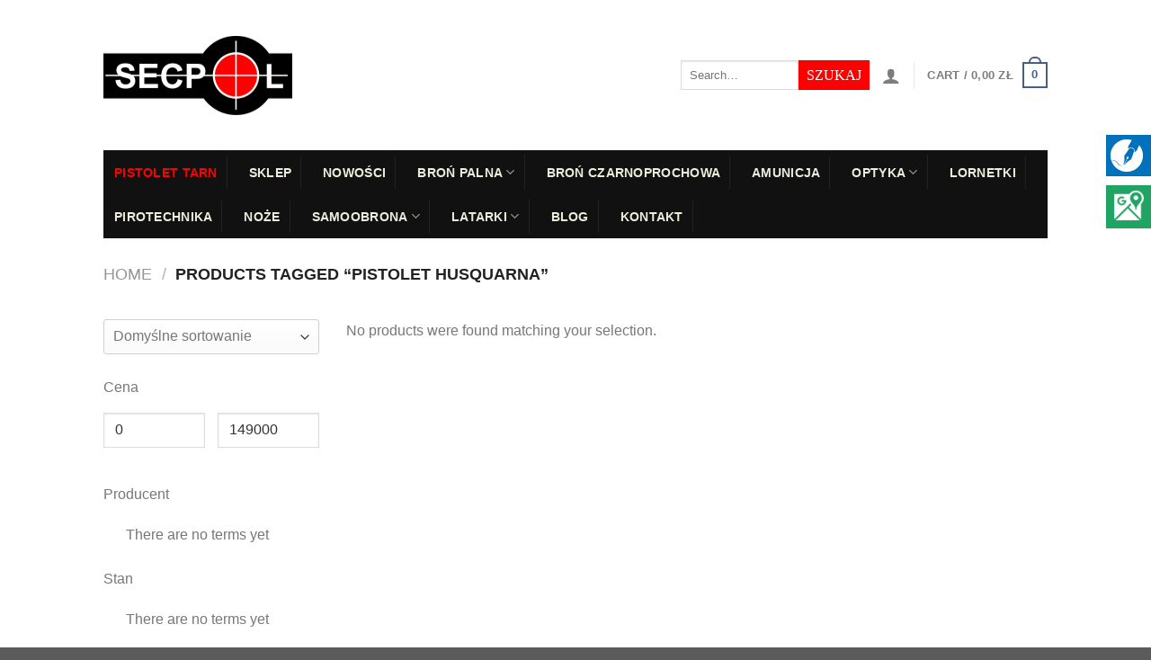

--- FILE ---
content_type: text/html; charset=UTF-8
request_url: https://secpol.com.pl/product-tag/pistolet-husquarna/
body_size: 16022
content:
<!DOCTYPE html>
<!--[if IE 9 ]> <html lang="pl-PL" class="ie9 loading-site no-js"> <![endif]-->
<!--[if IE 8 ]> <html lang="pl-PL" class="ie8 loading-site no-js"> <![endif]-->
<!--[if (gte IE 9)|!(IE)]><!--><html lang="pl-PL" class="loading-site no-js"> <!--<![endif]-->
<head>
	<meta charset="UTF-8" />
	<link rel="profile" href="http://gmpg.org/xfn/11" />
	<link rel="pingback" href="https://secpol.com.pl/xmlrpc.php" />

	<script>(function(html){html.className = html.className.replace(/\bno-js\b/,'js')})(document.documentElement);</script>
<meta name='robots' content='index, follow, max-image-preview:large, max-snippet:-1, max-video-preview:-1' />
<meta name="viewport" content="width=device-width, initial-scale=1, maximum-scale=1" />
	<!-- This site is optimized with the Yoast SEO plugin v19.5.1 - https://yoast.com/wordpress/plugins/seo/ -->
	<title>pistolet husquarna Archives - Secpol - Broń, Akcesoria, Fajerwerki</title>
	<link rel="canonical" href="https://secpol.com.pl/product-tag/pistolet-husquarna/" />
	<meta property="og:locale" content="pl_PL" />
	<meta property="og:type" content="article" />
	<meta property="og:title" content="pistolet husquarna Archives - Secpol - Broń, Akcesoria, Fajerwerki" />
	<meta property="og:url" content="https://secpol.com.pl/product-tag/pistolet-husquarna/" />
	<meta property="og:site_name" content="Secpol - Broń, Akcesoria, Fajerwerki" />
	<meta name="twitter:card" content="summary_large_image" />
	<script type="application/ld+json" class="yoast-schema-graph">{"@context":"https://schema.org","@graph":[{"@type":"CollectionPage","@id":"https://secpol.com.pl/product-tag/pistolet-husquarna/","url":"https://secpol.com.pl/product-tag/pistolet-husquarna/","name":"pistolet husquarna Archives - Secpol - Broń, Akcesoria, Fajerwerki","isPartOf":{"@id":"https://secpol.com.pl/#website"},"breadcrumb":{"@id":"https://secpol.com.pl/product-tag/pistolet-husquarna/#breadcrumb"},"inLanguage":"pl-PL"},{"@type":"BreadcrumbList","@id":"https://secpol.com.pl/product-tag/pistolet-husquarna/#breadcrumb","itemListElement":[{"@type":"ListItem","position":1,"name":"Home","item":"https://secpol.com.pl/"},{"@type":"ListItem","position":2,"name":"pistolet husquarna"}]},{"@type":"WebSite","@id":"https://secpol.com.pl/#website","url":"https://secpol.com.pl/","name":"Secpol - Broń, Akcesoria, Fajerwerki","description":"","potentialAction":[{"@type":"SearchAction","target":{"@type":"EntryPoint","urlTemplate":"https://secpol.com.pl/?s={search_term_string}"},"query-input":"required name=search_term_string"}],"inLanguage":"pl-PL"}]}</script>
	<!-- / Yoast SEO plugin. -->


<link rel='dns-prefetch' href='//cdn.jsdelivr.net' />
<link rel='dns-prefetch' href='//geowidget.easypack24.net' />
<link rel='dns-prefetch' href='//fonts.googleapis.com' />
<link rel="alternate" type="application/rss+xml" title="Secpol - Broń, Akcesoria, Fajerwerki &raquo; Kanał z wpisami" href="https://secpol.com.pl/feed/" />
<link rel="alternate" type="application/rss+xml" title="Secpol - Broń, Akcesoria, Fajerwerki &raquo; Kanał z komentarzami" href="https://secpol.com.pl/comments/feed/" />
<link rel="alternate" type="application/rss+xml" title="Kanał Secpol - Broń, Akcesoria, Fajerwerki &raquo; pistolet husquarna Tag" href="https://secpol.com.pl/product-tag/pistolet-husquarna/feed/" />
<link rel="prefetch" href="https://secpol.com.pl/wp-content/themes/flatsome/assets/js/chunk.countup.fe2c1016.js" />
<link rel="prefetch" href="https://secpol.com.pl/wp-content/themes/flatsome/assets/js/chunk.sticky-sidebar.a58a6557.js" />
<link rel="prefetch" href="https://secpol.com.pl/wp-content/themes/flatsome/assets/js/chunk.tooltips.29144c1c.js" />
<link rel="prefetch" href="https://secpol.com.pl/wp-content/themes/flatsome/assets/js/chunk.vendors-popups.947eca5c.js" />
<link rel="prefetch" href="https://secpol.com.pl/wp-content/themes/flatsome/assets/js/chunk.vendors-slider.c7f2bd49.js" />
<style id='wp-img-auto-sizes-contain-inline-css' type='text/css'>
img:is([sizes=auto i],[sizes^="auto," i]){contain-intrinsic-size:3000px 1500px}
/*# sourceURL=wp-img-auto-sizes-contain-inline-css */
</style>
<style id='wp-emoji-styles-inline-css' type='text/css'>

	img.wp-smiley, img.emoji {
		display: inline !important;
		border: none !important;
		box-shadow: none !important;
		height: 1em !important;
		width: 1em !important;
		margin: 0 0.07em !important;
		vertical-align: -0.1em !important;
		background: none !important;
		padding: 0 !important;
	}
/*# sourceURL=wp-emoji-styles-inline-css */
</style>
<style id='wp-block-library-inline-css' type='text/css'>
:root{--wp-block-synced-color:#7a00df;--wp-block-synced-color--rgb:122,0,223;--wp-bound-block-color:var(--wp-block-synced-color);--wp-editor-canvas-background:#ddd;--wp-admin-theme-color:#007cba;--wp-admin-theme-color--rgb:0,124,186;--wp-admin-theme-color-darker-10:#006ba1;--wp-admin-theme-color-darker-10--rgb:0,107,160.5;--wp-admin-theme-color-darker-20:#005a87;--wp-admin-theme-color-darker-20--rgb:0,90,135;--wp-admin-border-width-focus:2px}@media (min-resolution:192dpi){:root{--wp-admin-border-width-focus:1.5px}}.wp-element-button{cursor:pointer}:root .has-very-light-gray-background-color{background-color:#eee}:root .has-very-dark-gray-background-color{background-color:#313131}:root .has-very-light-gray-color{color:#eee}:root .has-very-dark-gray-color{color:#313131}:root .has-vivid-green-cyan-to-vivid-cyan-blue-gradient-background{background:linear-gradient(135deg,#00d084,#0693e3)}:root .has-purple-crush-gradient-background{background:linear-gradient(135deg,#34e2e4,#4721fb 50%,#ab1dfe)}:root .has-hazy-dawn-gradient-background{background:linear-gradient(135deg,#faaca8,#dad0ec)}:root .has-subdued-olive-gradient-background{background:linear-gradient(135deg,#fafae1,#67a671)}:root .has-atomic-cream-gradient-background{background:linear-gradient(135deg,#fdd79a,#004a59)}:root .has-nightshade-gradient-background{background:linear-gradient(135deg,#330968,#31cdcf)}:root .has-midnight-gradient-background{background:linear-gradient(135deg,#020381,#2874fc)}:root{--wp--preset--font-size--normal:16px;--wp--preset--font-size--huge:42px}.has-regular-font-size{font-size:1em}.has-larger-font-size{font-size:2.625em}.has-normal-font-size{font-size:var(--wp--preset--font-size--normal)}.has-huge-font-size{font-size:var(--wp--preset--font-size--huge)}.has-text-align-center{text-align:center}.has-text-align-left{text-align:left}.has-text-align-right{text-align:right}.has-fit-text{white-space:nowrap!important}#end-resizable-editor-section{display:none}.aligncenter{clear:both}.items-justified-left{justify-content:flex-start}.items-justified-center{justify-content:center}.items-justified-right{justify-content:flex-end}.items-justified-space-between{justify-content:space-between}.screen-reader-text{border:0;clip-path:inset(50%);height:1px;margin:-1px;overflow:hidden;padding:0;position:absolute;width:1px;word-wrap:normal!important}.screen-reader-text:focus{background-color:#ddd;clip-path:none;color:#444;display:block;font-size:1em;height:auto;left:5px;line-height:normal;padding:15px 23px 14px;text-decoration:none;top:5px;width:auto;z-index:100000}html :where(.has-border-color){border-style:solid}html :where([style*=border-top-color]){border-top-style:solid}html :where([style*=border-right-color]){border-right-style:solid}html :where([style*=border-bottom-color]){border-bottom-style:solid}html :where([style*=border-left-color]){border-left-style:solid}html :where([style*=border-width]){border-style:solid}html :where([style*=border-top-width]){border-top-style:solid}html :where([style*=border-right-width]){border-right-style:solid}html :where([style*=border-bottom-width]){border-bottom-style:solid}html :where([style*=border-left-width]){border-left-style:solid}html :where(img[class*=wp-image-]){height:auto;max-width:100%}:where(figure){margin:0 0 1em}html :where(.is-position-sticky){--wp-admin--admin-bar--position-offset:var(--wp-admin--admin-bar--height,0px)}@media screen and (max-width:600px){html :where(.is-position-sticky){--wp-admin--admin-bar--position-offset:0px}}

/*# sourceURL=wp-block-library-inline-css */
</style>
<style id='classic-theme-styles-inline-css' type='text/css'>
/*! This file is auto-generated */
.wp-block-button__link{color:#fff;background-color:#32373c;border-radius:9999px;box-shadow:none;text-decoration:none;padding:calc(.667em + 2px) calc(1.333em + 2px);font-size:1.125em}.wp-block-file__button{background:#32373c;color:#fff;text-decoration:none}
/*# sourceURL=/wp-includes/css/classic-themes.min.css */
</style>
<style id='woocommerce-inline-inline-css' type='text/css'>
.woocommerce form .form-row .required { visibility: visible; }
/*# sourceURL=woocommerce-inline-inline-css */
</style>
<link rel='stylesheet' id='css-0-css' href='https://secpol.com.pl/wp-content/mmr/9e8429f3-1688668599.min.css' type='text/css' media='all' />
<link rel='stylesheet' id='geowidget-4.5-css-css' href='https://geowidget.easypack24.net/css/easypack.css' type='text/css' media='all' />
<link rel='stylesheet' id='css-1-css' href='https://secpol.com.pl/wp-content/mmr/d81617f1-1688668599.min.css' type='text/css' media='all' />
<link rel='stylesheet' id='flatsome-googlefonts-css' href='//fonts.googleapis.com/css?family=%2Fwp-json%2F%3Aregular%2C%2Fwp-json%2F%2C%2Fwp-json%2F%2C%2Fwp-json%2F%2C%2Fwp-json%2F&#038;display=swap&#038;ver=3.9' type='text/css' media='all' />
<link rel='stylesheet' id='css-2-css' href='https://secpol.com.pl/wp-content/mmr/bbab1b6f-1688668599.min.css' type='text/css' media='all' />
<script type="text/javascript" id="js-3-js-extra">
/* <![CDATA[ */
var lgv_options = {"default_style":"grid","mobile_default_style":"grid","max_mobile_width":"768","user_func":{"before_style_set":"","after_style_set":"","after_style_list":"","after_style_grid":"","before_get_cookie":"","after_get_cookie":"","before_buttons_reselect":"","after_buttons_reselect":"","before_product_reselect":"","after_product_reselect":"","before_page_reload":"","before_ajax_product_reload":"","after_ajax_product_reload":""},"style_on_pages":{"pages":false,"mobile_pages":false,"desktop_pages":false}};
//# sourceURL=js-3-js-extra
/* ]]> */
</script>
<script type="text/javascript" src="https://secpol.com.pl/wp-content/mmr/1dad4e5c-1764715984.min.js" id="js-3-js"></script>
<link rel="https://api.w.org/" href="https://secpol.com.pl/wp-json/" /><link rel="alternate" title="JSON" type="application/json" href="https://secpol.com.pl/wp-json/wp/v2/product_tag/875" /><link rel="EditURI" type="application/rsd+xml" title="RSD" href="https://secpol.com.pl/xmlrpc.php?rsd" />
<meta name="generator" content="WordPress 6.9" />
<meta name="generator" content="WooCommerce 6.8.0" />
        <style>
            
                            div.berocket_lgv_widget a.berocket_lgv_button{
                    width: 2em; height: 2em; font-size: 1em; line-height: 2em; color: rgb(51, 51, 51); border-radius: 5px; background: linear-gradient(rgb(255, 255, 255), rgb(220, 220, 220)) rgb(255, 255, 255); border-width: 0px; border-color: rgb(0, 0, 0); box-shadow: rgb(221, 221, 221) 0px 0px 0px 1px inset, rgb(255, 255, 255) 0px 1px 1px 0px;                }
                                div.berocket_lgv_widget a.berocket_lgv_button:hover{
                    width: 2em; height: 2em; font-size: 1em; line-height: 2em; color: rgb(51, 51, 51); border-radius: 5px; background: linear-gradient(rgb(220, 220, 220), rgb(255, 255, 255)) rgb(220, 220, 220); border-width: 0px; border-color: rgb(0, 0, 0); box-shadow: rgb(221, 221, 221) 0px 0px 0px 1px inset, rgb(255, 255, 255) 0px 1px 1px 0px;                }
                                div.berocket_lgv_widget a.berocket_lgv_button.selected{
                    width: 2em; height: 2em; font-size: 1em; line-height: 2em; color: rgb(51, 51, 51); border-radius: 5px; background: linear-gradient(rgb(220, 220, 220), rgb(255, 255, 255)) rgb(220, 220, 220); border-width: 0px; border-color: rgb(0, 0, 0);                }
                    </style>
        <!-- Google Tag Manager -->
<script>(function(w,d,s,l,i){w[l]=w[l]||[];w[l].push({'gtm.start':
new Date().getTime(),event:'gtm.js'});var f=d.getElementsByTagName(s)[0],
j=d.createElement(s),dl=l!='dataLayer'?'&l='+l:'';j.async=true;j.src=
'https://www.googletagmanager.com/gtm.js?id='+i+dl;f.parentNode.insertBefore(j,f);
})(window,document,'script','dataLayer','GTM-TJX369X');</script>
<!-- End Google Tag Manager -->
<meta name="google-site-verification" content="KovqACPj15pXarUEEW2JI-sKO5fFQ70670M13AjBd0o" />
<!-- Global site tag (gtag.js) - Google Analytics -->
<script async src="https://www.googletagmanager.com/gtag/js?id=UA-231656131-1"></script>
<script>
  window.dataLayer = window.dataLayer || [];
  function gtag(){dataLayer.push(arguments);}
  gtag('js', new Date());

  gtag('config', 'UA-231656131-1');
  gtag('config', 'G-TGF8SC2703');
</script><style></style><style>.bg{opacity: 0; transition: opacity 1s; -webkit-transition: opacity 1s;} .bg-loaded{opacity: 1;}</style><!--[if IE]><link rel="stylesheet" type="text/css" href="https://secpol.com.pl/wp-content/themes/flatsome/assets/css/ie-fallback.css"><script src="//cdnjs.cloudflare.com/ajax/libs/html5shiv/3.6.1/html5shiv.js"></script><script>var head = document.getElementsByTagName('head')[0],style = document.createElement('style');style.type = 'text/css';style.styleSheet.cssText = ':before,:after{content:none !important';head.appendChild(style);setTimeout(function(){head.removeChild(style);}, 0);</script><script src="https://secpol.com.pl/wp-content/themes/flatsome/assets/libs/ie-flexibility.js"></script><![endif]-->	<noscript><style>.woocommerce-product-gallery{ opacity: 1 !important; }</style></noscript>
	<link rel="icon" href="https://secpol.com.pl/wp-content/uploads/2021/10/favicon.png" sizes="32x32" />
<link rel="icon" href="https://secpol.com.pl/wp-content/uploads/2021/10/favicon.png" sizes="192x192" />
<link rel="apple-touch-icon" href="https://secpol.com.pl/wp-content/uploads/2021/10/favicon.png" />
<meta name="msapplication-TileImage" content="https://secpol.com.pl/wp-content/uploads/2021/10/favicon.png" />
<style id="custom-css" type="text/css">:root {--primary-color: #446084;}.header-main{height: 167px}#logo img{max-height: 167px}#logo{width:365px;}#logo img{padding:15px 0;}.header-bottom{min-height: 55px}.header-top{min-height: 60px}.transparent .header-main{height: 265px}.transparent #logo img{max-height: 265px}.has-transparent + .page-title:first-of-type,.has-transparent + #main > .page-title,.has-transparent + #main > div > .page-title,.has-transparent + #main .page-header-wrapper:first-of-type .page-title{padding-top: 315px;}.transparent .header-wrapper{background-color: /wp-json/!important;}.transparent .top-divider{display: none;}.header.show-on-scroll,.stuck .header-main{height:70px!important}.stuck #logo img{max-height: 70px!important}.search-form{ width: 45%;}.header-bg-color {background-color: /wp-json/}.header-bottom {background-color: /wp-json/}.top-bar-nav > li > a{line-height: 16px }.header-main .nav > li > a{line-height: 16px }.stuck .header-main .nav > li > a{line-height: 50px }.header-bottom-nav > li > a{line-height: 16px }@media (max-width: 549px) {.header-main{height: 70px}#logo img{max-height: 70px}}.nav-dropdown{font-size:100%}.header-top{background-color:/wp-json/!important;}body{font-size: /wp-json/%;}@media screen and (max-width: 549px){body{font-size: /wp-json/%;}}body{font-family:"/wp-json/", sans-serif}body{font-weight: 0}.nav > li > a {font-family:"/wp-json/", sans-serif;}.mobile-sidebar-levels-2 .nav > li > ul > li > a {font-family:"/wp-json/", sans-serif;}.nav > li > a {font-weight: 0;}.mobile-sidebar-levels-2 .nav > li > ul > li > a {font-weight: 0;}h1,h2,h3,h4,h5,h6,.heading-font, .off-canvas-center .nav-sidebar.nav-vertical > li > a{font-family: "/wp-json/", sans-serif;}h1,h2,h3,h4,h5,h6,.heading-font,.banner h1,.banner h2{font-weight: 0;}.alt-font{font-family: "/wp-json/", sans-serif;}.alt-font{font-weight: 0!important;}.header:not(.transparent) .header-nav-main.nav > li > a {color: /wp-json/;}.header:not(.transparent) .header-nav-main.nav > li > a:hover,.header:not(.transparent) .header-nav-main.nav > li.active > a,.header:not(.transparent) .header-nav-main.nav > li.current > a,.header:not(.transparent) .header-nav-main.nav > li > a.active,.header:not(.transparent) .header-nav-main.nav > li > a.current{color: /wp-json/;}.header-nav-main.nav-line-bottom > li > a:before,.header-nav-main.nav-line-grow > li > a:before,.header-nav-main.nav-line > li > a:before,.header-nav-main.nav-box > li > a:hover,.header-nav-main.nav-box > li.active > a,.header-nav-main.nav-pills > li > a:hover,.header-nav-main.nav-pills > li.active > a{color:#FFF!important;background-color: /wp-json/;}.header:not(.transparent) .header-bottom-nav.nav > li > a{color: /wp-json/;}.header:not(.transparent) .header-bottom-nav.nav > li > a:hover,.header:not(.transparent) .header-bottom-nav.nav > li.active > a,.header:not(.transparent) .header-bottom-nav.nav > li.current > a,.header:not(.transparent) .header-bottom-nav.nav > li > a.active,.header:not(.transparent) .header-bottom-nav.nav > li > a.current{color: /wp-json/;}.header-bottom-nav.nav-line-bottom > li > a:before,.header-bottom-nav.nav-line-grow > li > a:before,.header-bottom-nav.nav-line > li > a:before,.header-bottom-nav.nav-box > li > a:hover,.header-bottom-nav.nav-box > li.active > a,.header-bottom-nav.nav-pills > li > a:hover,.header-bottom-nav.nav-pills > li.active > a{color:#FFF!important;background-color: /wp-json/;}@media screen and (min-width: 550px){.products .box-vertical .box-image{min-width: 247px!important;width: 247px!important;}}.absolute-footer, html{background-color: /wp-json/}/* Custom CSS *//wp-json/.label-new.menu-item > a:after{content:"New";}.label-hot.menu-item > a:after{content:"Hot";}.label-sale.menu-item > a:after{content:"Sale";}.label-popular.menu-item > a:after{content:"Popular";}</style>		<style type="text/css" id="wp-custom-css">
			/*
@media screen and (min-width: 850px) {
	.row .banner-grid.custom-grid {
    margin-left: 0;
  }
		.custom-grid-col.custom-grid-col-left {
    padding-left: 0;
  }
	.custom-grid-col.custom-grid-col-right {
    padding-right: 0;
  }
}

@media screen and (max-width: 849px) {
	.col.custom-grid-col {
    padding-right: 0;
    padding-left: 0;
    margin-left: 15px;
  }
}
*/

.blog_archive_title a, .blog_content a{
    color: #f00;
    text-decoration: none;
}

.blog_archive_content {
    margin: 0px auto;
}

.blog_wrapper {
    margin: 0 10%;
    padding-top: 50px;
}

.blog_archive_title {
    font-weight: 400;
}

.blog_list {
    width: 100%;
    display: inline-flex;
    margin-bottom: 15px;
    margin-top: 15px;
}

.blog_list_left {
    width: 33%;
    float: left;
    margin-right: 15px;
}

.blog_list_right {
    width: 66%;
}

.blog_archive_title {
    max-width: 100%;
    margin-top: 0px;
}

.blog_archive_title a {
    text-decoration: none;
}

.blog_archive_post_image {
    height: 225px;
    background-size: cover !important;
    background-position: center center !important;
}

.blog_text_read_more {
    margin-bottom: 40px;
}

.blog_button_read_more {
    padding: 15px 30px;
    text-decoration: none;
    font-weight: 700;
}

.blog_page_post_image {
    width: 60%;
    margin: auto;
}

.blog_content {
    margin: auto
}

.blog_page_title {
    max-width: 100%;
}

.blog_page_title a {
    text-decoration: none;
}

.blog_paggination {
    margin-top: 30px;
    padding: 30px;
}

.pages {
    position: absolute;
    left: 50%;
    margin-right: -50%;
    transform: translate(-50%, -50%)
}

.page-numbers {
    color: black;
    float: left;
    padding: 8px 16px;
    text-decoration: none;
    border: 1px solid #ddd;
}

.page-numbers:first-child {
    border-top-left-radius: 5px;
    border-bottom-left-radius: 5px;
}

.page-numbers:last-child {
    border-top-right-radius: 5px;
    border-bottom-right-radius: 5px;
}

.header-one-banner{
	padding: 0 !important;
    font-weight: 600 !important;
    margin-top: 0.2em !important;
    margin-bottom: 0.2em !important;
    line-height: 1 !important;
    font-size: 2em !important;
}
@media only screen and (max-width: 1000px) {
	.header-one-banner{
    font-size: 1em !important;
}
}

@media only screen and (max-width: 800px) {
    .blog_list {
        display: grid;
        width: 100%;
        margin-bottom: 15px;
        margin-top: 15px;
    }

    .blog_list_left {
        width: 100%;
        float: left;
        margin-right: 0;
    }

    .blog_list_right {
        width: 100%;
    }
}

.sm-panel {position: fixed; width: 155px; top: 150px; right: -105px; z-index: 1000000; transition: visibility .25s, opacity .25s;}
.sm-panel>ul {margin: 0; padding: 0; list-style-type: none;}
.sm-panel>ul>li {transition: transform .25s;}
.sm-panel>ul>li:hover {transform: translateX(-105px);}
.sm-panel>ul>li>a {display: flex; align-items: center; color: #fff; padding: 5px 0 5px 5px; text-decoration: none;}
.sm-panel>ul>li>a>img {margin: 0 10px 0 0;}
.sm-panel>ul>li>a>span {font-size: initial;}
.sm-panel>ul>li[class^="sm-"] {background-image: none; background-repeat: repeat; background-attachment: scroll; background-position: 0%;}
.sm-text-black {color: #000;}
.sm-fb {background:#1977f3}
.sm-twitter {background:#28aae1}
.sm-gmap {background:#333}
.sm-blog {background:#0171bb}
.sm-pinterest {background:#d73532}
.sm-youtube {background:#e32c26}
.sm-allegro {background:#ff5a00}
.sm-linkedin {background:#0097bd}
.sm-payback {background:#00349a}
.sm-olx {background:#002f34;}
.sm-instagram {background:#eee;}
.sm-pyszne {background:#ff8000;}
.sm-tiktok {background:#fff;}
.sm-booksy {background:#f9e5bc;}
@media screen and (max-width:640px) {.sm-panel {visibility:hidden; opacity:0;}}

@media screen and (min-width:850px){
	
.term-description{
	margin-top:15px;
	line-height:1.3;
}
.header-bottom-nav{
	background:#111;
}
.header-bottom-nav .menu-item a{
	color:#eeeddd;
	font-size:.9rem;
	background:#111;
	border-right:solid 1px #222;
	padding-right:10px
}
.header-bottom-nav .menu-item a:hover{
	color:#ff3333;
}
li.menu-item{
	padding:5px;
}
.current-menu-ancestor a{
	color:#eeeddd !important;
}
.current-menu-item a{
	color:#ff3333 !important;
}

li.menu-item:first-child{
	margin-left:7px !important;
}
.nav-dropdown{
	background:#111
}
.sub-menu > li.menu-item:first-child{
	margin-left:0 !important;
}
}
.menu-tarn a{
	color:red !important;
}
.menu-tarn a:hover{
	color:#ffb100 !important;
}		</style>
		<link rel='stylesheet' id='css-6-css' href='https://secpol.com.pl/wp-content/mmr/45090fbd-1764715986.min.css' type='text/css' media='all' />
</head>

<body class="archive tax-product_tag term-pistolet-husquarna term-875 wp-theme-flatsome wp-child-theme-flatsome-child theme-flatsome woocommerce woocommerce-page woocommerce-no-js /wp-json/ lightbox nav-dropdown-has-arrow nav-dropdown-has-shadow nav-dropdown-has-border">


<a class="skip-link screen-reader-text" href="#main">Skip to content</a>

<div id="wrapper">

	
	<header id="header" class="header has-sticky sticky-jump">
		<div class="header-wrapper">
			<div id="masthead" class="header-main ">
      <div class="header-inner flex-row container logo-left medium-logo-center" role="navigation">

          <!-- Logo -->
          <div id="logo" class="flex-col logo">
            
<!-- Header logo -->
<a href="https://secpol.com.pl/" title="Secpol &#8211; Broń, Akcesoria, Fajerwerki" rel="home">
		<img width="210" height="120" src="https://secpol.com.pl/wp-content/uploads/2021/09/logo-1.png" class="header_logo header-logo" alt="Secpol &#8211; Broń, Akcesoria, Fajerwerki"/><img  width="210" height="120" src="https://secpol.com.pl/wp-content/uploads/2021/09/logo-1.png" class="header-logo-dark" alt="Secpol &#8211; Broń, Akcesoria, Fajerwerki"/></a>
          </div>

          <!-- Mobile Left Elements -->
          <div class="flex-col show-for-medium flex-left">
            <ul class="mobile-nav nav nav-left ">
              <li class="nav-icon has-icon">
  		<a href="#" data-open="#main-menu" data-pos="left" data-bg="main-menu-overlay" data-color="" class="is-small" aria-label="Menu" aria-controls="main-menu" aria-expanded="false">
		
		  <i class="icon-menu" ></i>
		  		</a>
	</li>            </ul>
          </div>

          <!-- Left Elements -->
          <div class="flex-col hide-for-medium flex-left
            flex-grow">
            <ul class="header-nav header-nav-main nav nav-left  nav-/wp-json/ nav-size-/wp-json/ nav-uppercase" >
                          </ul>
          </div>

          <!-- Right Elements -->
          <div class="flex-col hide-for-medium flex-right">
            <ul class="header-nav header-nav-main nav nav-right  nav-/wp-json/ nav-size-/wp-json/ nav-uppercase">
              <li class="header-search-form search-form html relative has-icon">
	<div class="header-search-form-wrapper">
		<div class="searchform-wrapper ux-search-box relative form-/wp-json/ is-normal"><form role="search" method="get" class="searchform" action="https://secpol.com.pl/">
	<div class="flex-row relative">
						<div class="flex-col flex-grow">
			<label class="screen-reader-text" for="woocommerce-product-search-field-0">Search for:</label>
			<input type="search" id="woocommerce-product-search-field-0" class="search-field mb-0" placeholder="Search&hellip;" value="" name="s" />
			<input type="hidden" name="post_type" value="product" />
					</div>
		<div class="flex-col">
			<button type="submit" value="Search" class="ux-search-submit submit-button secondary button icon mb-0" aria-label="Submit">
				<i class="icon-search" ></i>			</button>
		</div>
	</div>
	<div class="live-search-results text-left z-top"></div>
</form>
</div>	</div>
</li><li class="account-item has-icon
    "
>

<a href="https://secpol.com.pl/my-account/"
    class="nav-top-link nav-top-not-logged-in "
    data-open="#login-form-popup"  >
  <i class="icon-user" ></i>
</a>



</li>
<li class="header-divider"></li><li class="cart-item has-icon has-dropdown">

<a href="https://secpol.com.pl/cart/" title="Cart" class="header-cart-link is-small">


<span class="header-cart-title">
   Cart   /      <span class="cart-price"><span class="woocommerce-Price-amount amount"><bdi>0,00&nbsp;<span class="woocommerce-Price-currencySymbol">&#122;&#322;</span></bdi></span></span>
  </span>

    <span class="cart-icon image-icon">
    <strong>0</strong>
  </span>
  </a>

 <ul class="nav-dropdown nav-dropdown-default">
    <li class="html widget_shopping_cart">
      <div class="widget_shopping_cart_content">
        

	<p class="woocommerce-mini-cart__empty-message">No products in the cart.</p>


      </div>
    </li>
     </ul>

</li>
            </ul>
          </div>

          <!-- Mobile Right Elements -->
          <div class="flex-col show-for-medium flex-right">
            <ul class="mobile-nav nav nav-right ">
              <li class="cart-item has-icon">

      <a href="https://secpol.com.pl/cart/" class="header-cart-link off-canvas-toggle nav-top-link is-small" data-open="#cart-popup" data-class="off-canvas-cart" title="Cart" data-pos="right">
  
    <span class="cart-icon image-icon">
    <strong>0</strong>
  </span>
  </a>


  <!-- Cart Sidebar Popup -->
  <div id="cart-popup" class="mfp-hide widget_shopping_cart">
  <div class="cart-popup-inner inner-padding">
      <div class="cart-popup-title text-center">
          <h4 class="uppercase">Cart</h4>
          <div class="is-divider"></div>
      </div>
      <div class="widget_shopping_cart_content">
          

	<p class="woocommerce-mini-cart__empty-message">No products in the cart.</p>


      </div>
             <div class="cart-sidebar-content relative"></div>  </div>
  </div>

</li>
            </ul>
          </div>

      </div>
     
            <div class="container"><div class="top-divider full-width"></div></div>
      </div><div id="wide-nav" class="header-bottom wide-nav hide-for-sticky hide-for-medium">
    <div class="flex-row container">

                        <div class="flex-col hide-for-medium flex-left">
                <ul class="nav header-nav header-bottom-nav nav-left  nav-/wp-json/ nav-size-/wp-json/ nav-uppercase">
                    <li id="menu-item-3203" class="menu-tarn menu-item menu-item-type-custom menu-item-object-custom menu-item-3203 menu-item-design-default"><a href="/produkt/pistolet-samopowtarzalny-9mm-tarn-unikatowy-polski-pistolet/" class="nav-top-link">PISTOLET TARN</a></li>
<li id="menu-item-3082" class="menu-item menu-item-type-post_type menu-item-object-page menu-item-3082 menu-item-design-default"><a href="https://secpol.com.pl/sklep/" class="nav-top-link">Sklep</a></li>
<li id="menu-item-3083" class="menu-item menu-item-type-custom menu-item-object-custom menu-item-3083 menu-item-design-default"><a href="/product-category/nowosci/" class="nav-top-link">Nowości</a></li>
<li id="menu-item-3084" class="menu-item menu-item-type-custom menu-item-object-custom menu-item-has-children menu-item-3084 menu-item-design-default has-dropdown"><a href="/product-category/bron-palna/" class="nav-top-link">Broń palna<i class="icon-angle-down" ></i></a>
<ul class="sub-menu nav-dropdown nav-dropdown-default">
	<li id="menu-item-3088" class="menu-item menu-item-type-custom menu-item-object-custom menu-item-3088"><a href="/product-category/bron-palna/pistolety/">Pistolety</a></li>
	<li id="menu-item-3156" class="menu-item menu-item-type-custom menu-item-object-custom menu-item-3156"><a href="/product-category/bron-palna/rewolwery/">Rewolwery</a></li>
	<li id="menu-item-3089" class="menu-item menu-item-type-custom menu-item-object-custom menu-item-3089"><a href="/product-category/bron-palna/karabinki/">Karabinki</a></li>
	<li id="menu-item-3157" class="menu-item menu-item-type-custom menu-item-object-custom menu-item-3157"><a href="/product-category/bron-palna/karabiny/">Karabiny</a></li>
	<li id="menu-item-3158" class="menu-item menu-item-type-custom menu-item-object-custom menu-item-3158"><a href="/product-category/bron-palna/strzelby/">Strzelby</a></li>
	<li id="menu-item-3159" class="menu-item menu-item-type-custom menu-item-object-custom menu-item-3159"><a href="/product-category/bron-palna/kombinowana/">Broń kombinowana</a></li>
	<li id="menu-item-3090" class="menu-item menu-item-type-custom menu-item-object-custom menu-item-3090"><a href="/product-category/bron-palna/kabury/">Kabury</a></li>
	<li id="menu-item-3092" class="menu-item menu-item-type-custom menu-item-object-custom menu-item-3092"><a href="/product-category/bron-palna/czyszczenie-konserwacja/">Czyszczenie i konserwacja</a></li>
</ul>
</li>
<li id="menu-item-3093" class="menu-item menu-item-type-custom menu-item-object-custom menu-item-3093 menu-item-design-default"><a href="/product-category/bron-czarnoprochowa/" class="nav-top-link">Broń czarnoprochowa</a></li>
<li id="menu-item-3094" class="menu-item menu-item-type-custom menu-item-object-custom menu-item-3094 menu-item-design-default"><a href="/product-category/amunicja/" class="nav-top-link">Amunicja</a></li>
<li id="menu-item-3095" class="menu-item menu-item-type-custom menu-item-object-custom menu-item-has-children menu-item-3095 menu-item-design-default has-dropdown"><a href="/product-category/optyka/" class="nav-top-link">Optyka<i class="icon-angle-down" ></i></a>
<ul class="sub-menu nav-dropdown nav-dropdown-default">
	<li id="menu-item-3096" class="menu-item menu-item-type-custom menu-item-object-custom menu-item-3096"><a href="/product-category/optyka/celowniki-pryzmatyczne/">Celowniki optyczne</a></li>
	<li id="menu-item-3097" class="menu-item menu-item-type-custom menu-item-object-custom menu-item-3097"><a href="/product-category/optyka/celowniki-holograficzne/">Celowniki holograficzne</a></li>
	<li id="menu-item-3098" class="menu-item menu-item-type-custom menu-item-object-custom menu-item-3098"><a href="/product-category/optyka/kolimatory/">Kolimatory</a></li>
</ul>
</li>
<li id="menu-item-3099" class="menu-item menu-item-type-custom menu-item-object-custom menu-item-3099 menu-item-design-default"><a href="/product-category/optyka/lornetki/" class="nav-top-link">Lornetki</a></li>
<li id="menu-item-3100" class="menu-item menu-item-type-custom menu-item-object-custom menu-item-3100 menu-item-design-default"><a href="/product-category/fajerwerki/" class="nav-top-link">Pirotechnika</a></li>
<li id="menu-item-3102" class="menu-item menu-item-type-custom menu-item-object-custom menu-item-3102 menu-item-design-default"><a href="/product-category/noze/" class="nav-top-link">Noże</a></li>
<li id="menu-item-3101" class="menu-item menu-item-type-custom menu-item-object-custom menu-item-has-children menu-item-3101 menu-item-design-default has-dropdown"><a href="/product-category/samoobrona/" class="nav-top-link">Samoobrona<i class="icon-angle-down" ></i></a>
<ul class="sub-menu nav-dropdown nav-dropdown-default">
	<li id="menu-item-3103" class="menu-item menu-item-type-custom menu-item-object-custom menu-item-3103"><a href="/product-category/samoobrona/bron-na-kule-gumowe/">Broń na kule gumowe</a></li>
	<li id="menu-item-3104" class="menu-item menu-item-type-custom menu-item-object-custom menu-item-3104"><a href="/product-category/samoobrona/gazy-lzawiace/">Gazy łzawiące</a></li>
</ul>
</li>
<li id="menu-item-3105" class="menu-item menu-item-type-custom menu-item-object-custom menu-item-has-children menu-item-3105 menu-item-design-default has-dropdown"><a href="/product-category/latarki/" class="nav-top-link">Latarki<i class="icon-angle-down" ></i></a>
<ul class="sub-menu nav-dropdown nav-dropdown-default">
	<li id="menu-item-3106" class="menu-item menu-item-type-custom menu-item-object-custom menu-item-3106"><a href="/product-category/latarki/czolowe/">Czołowe</a></li>
	<li id="menu-item-3107" class="menu-item menu-item-type-custom menu-item-object-custom menu-item-3107"><a href="/product-category/latarki/patrolowe/">Patrolowe</a></li>
	<li id="menu-item-3108" class="menu-item menu-item-type-custom menu-item-object-custom menu-item-3108"><a href="/product-category/latarki/szperacze/">Szperacze</a></li>
</ul>
</li>
<li id="menu-item-3110" class="menu-item menu-item-type-custom menu-item-object-custom menu-item-3110 menu-item-design-default"><a href="/blog/" class="nav-top-link">Blog</a></li>
<li id="menu-item-3111" class="menu-item menu-item-type-custom menu-item-object-custom menu-item-3111 menu-item-design-default"><a href="/kontakt/" class="nav-top-link">Kontakt</a></li>
                </ul>
            </div>
            
            
                        <div class="flex-col hide-for-medium flex-right flex-grow">
              <ul class="nav header-nav header-bottom-nav nav-right  nav-/wp-json/ nav-size-/wp-json/ nav-uppercase">
                                 </ul>
            </div>
            
            
    </div>
</div>

<div class="header-bg-container fill"><div class="header-bg-image fill"></div><div class="header-bg-color fill"></div></div>		</div>
	</header>

	<div class="shop-page-title category-page-title page-title ">
	<div class="page-title-inner flex-row  medium-flex-wrap container">
	  <div class="flex-col flex-grow medium-text-center">
	  	<div class="is-large">
	<nav class="woocommerce-breadcrumb breadcrumbs uppercase"><a href="https://secpol.com.pl">Home</a> <span class="divider">&#47;</span> Products tagged &ldquo;pistolet husquarna&rdquo;</nav></div>
<div class="category-filtering category-filter-row show-for-medium">
	<a href="#" data-open="#shop-sidebar" data-visible-after="true" data-pos="left" class="filter-button uppercase plain">
		<i class="icon-equalizer"></i>
		<strong>Filter</strong>
	</a>
	<div class="inline-block">
			</div>
</div>
	  </div>
	  <div class="flex-col medium-text-center">
	  		  </div>
	</div>
</div>

	<main id="main" class="">
<div class="row category-page-row">

		<div class="col large-3 hide-for-medium ">
						<div id="shop-sidebar" class="sidebar-inner col-inner">
				<aside id="wpc_sorting_widget-2" class="widget widget_wpc_sorting_widget"><form action="https://secpol.com.pl/product-tag/pistolet-husquarna/" class="wpc-sorting-form" method="GET">
    
    <select name="ordr" class="wpc-orderby-select" aria-label="wpc-orderby-select">
                    <option value="default"  selected='selected'>Domyślne sortowanie</option>
                    <option value="date-desc" >Najnowsze</option>
                    <option value="sales_number-desc" >Popularność</option>
                    <option value="m_stock_status" >Dostępność</option>
                    <option value="price" >Cena: od najtańszych</option>
                    <option value="price-desc" >Cena: od najdroższych</option>
            </select>
</form>
<div class="wpc-after-sorting-form"></div>
</aside><aside id="wpc_filters_widget-4" class="widget widget_wpc_filters_widget"><div class="wpc-filters-widget-main-wrapper wpc-filter-set-2260" data-set="2260">
<div class="wpc-filters-open-button-container wpc-open-button-2260">
    <a class="wpc-open-close-filters-button" href="javascript:void(0);" data-wid="2260"><span class="wpc-button-inner">    <span class="wpc-icon-html-wrapper">
    <span class="wpc-icon-line-1"></span>
    <span class="wpc-icon-line-2"></span>
    <span class="wpc-icon-line-3"></span>
</span>
    <span class="wpc-filters-button-text">Filters</span></span></a>
</div><div class="wpc-spinner"></div><div class="wpc-filters-widget-content"><div class="wpc-widget-close-container">
                            <a class="wpc-widget-close-icon">
                                <span class="wpc-icon-html-wrapper">
                                <span class="wpc-icon-line-1"></span><span class="wpc-icon-line-2"></span><span class="wpc-icon-line-3"></span>
                                </span>
                            </a><span class="wpc-widget-popup-title">Filters</span></div><div class="wpc-filters-widget-containers-wrapper">
<div class="wpc-filters-widget-top-container"><div class="wpc-widget-top-inside"><div class="wpc-inner-widget-chips-wrapper"><ul class="wpc-filter-chips-list wpc-filter-chips-2260 wpc-empty-chips-container" data-set="2260">
</ul></div></div></div><div class="wpc-filters-scroll-container"><div class="wpc-filters-widget-wrapper">
<div class="wpc-filters-section wpc-filters-section-2287 wpc-filter-_price wpc-filter-post_meta_num wpc-filter-layout-range" data-fid="2287">
        <div class="wpc-filter-header">
        <div class="widget-title wpc-filter-title">
            Cena        </div>
    </div>
        <div class="wpc-filter-content wpc-filter-_price">
        <div class="wpc-filters-range-inputs">
                            <form action="https://secpol.com.pl/product-tag/pistolet-husquarna/" method="GET" class="wpc-filter-range-form wpc-form-has-slider" id="wpc-filter-range-form-2287">
                    <div class="wpc-filters-range-wrapper">
                        <div class="wpc-filters-range-column wpc-filters-range-min-column">
                                                                                    <input type="number" class="wpc-filters-range-min" name="min_price" value="0" step="1" data-min="0" />
                        </div>
                        <div class="wpc-filters-range-column wpc-filters-range-max-column">
                            <input type="number" class="wpc-filters-range-max" name="max_price" value="149000" step="1" data-max="149000" />
                        </div>
                    </div>
                                                                <div class="wpc-filters-range-slider-wrapper">
                            <div class="wpc-filters-range-slider-control wpc-slider-control-2287" data-fid="2287"></div>
                        </div>
                                                        </form>
                            <!-- end if -->
        </div>
    </div>
</div>

<div class="wpc-filters-section wpc-filters-section-2267 wpc-filter-manufacturer wpc-filter-post_meta wpc-filter-layout-checkboxes" data-fid="2267">
        <div class="wpc-filter-header">
        <div class="widget-title wpc-filter-title">
            Producent        </div>
    </div>
        <div class="wpc-filter-content wpc-filter-manufacturer">
                <ul class="wpc-filters-ul-list wpc-filters-checkboxes wpc-filters-list-2267"><li>There are no terms yet</li>      </ul>
    </div>
</div><div class="wpc-filters-section wpc-filters-section-2268 wpc-filter-state wpc-filter-post_meta wpc-filter-layout-checkboxes" data-fid="2268">
        <div class="wpc-filter-header">
        <div class="widget-title wpc-filter-title">
            Stan        </div>
    </div>
        <div class="wpc-filter-content wpc-filter-state">
                <ul class="wpc-filters-ul-list wpc-filters-checkboxes wpc-filters-list-2268"><li>There are no terms yet</li>      </ul>
    </div>
</div><div class="wpc-filters-section wpc-filters-section-2269 wpc-filter-type wpc-filter-post_meta wpc-filter-layout-checkboxes" data-fid="2269">
        <div class="wpc-filter-header">
        <div class="widget-title wpc-filter-title">
            Typ        </div>
    </div>
        <div class="wpc-filter-content wpc-filter-type">
                <ul class="wpc-filters-ul-list wpc-filters-checkboxes wpc-filters-list-2269"><li>There are no terms yet</li>      </ul>
    </div>
</div><div class="wpc-filters-section wpc-filters-section-2374 wpc-filter-permission wpc-filter-post_meta wpc-filter-layout-checkboxes" data-fid="2374">
        <div class="wpc-filter-header">
        <div class="widget-title wpc-filter-title">
            Bez pozwolenia        </div>
    </div>
        <div class="wpc-filter-content wpc-filter-permission">
                <ul class="wpc-filters-ul-list wpc-filters-checkboxes wpc-filters-list-2374"><li>There are no terms yet</li>      </ul>
    </div>
</div><div class="wpc-filters-section wpc-filters-section-2270 wpc-filter-kaliber wpc-filter-post_meta wpc-filter-layout-checkboxes" data-fid="2270">
        <div class="wpc-filter-header">
        <div class="widget-title wpc-filter-title">
            Kaliber        </div>
    </div>
        <div class="wpc-filter-content wpc-filter-kaliber">
                <ul class="wpc-filters-ul-list wpc-filters-checkboxes wpc-filters-list-2270"><li>There are no terms yet</li>      </ul>
    </div>
</div><div class="wpc-filters-section wpc-filters-section-2307 wpc-filter-zoom wpc-filter-post_meta wpc-filter-layout-checkboxes" data-fid="2307">
        <div class="wpc-filter-header">
        <div class="widget-title wpc-filter-title">
            Powiększenie        </div>
    </div>
        <div class="wpc-filter-content wpc-filter-zoom">
                <ul class="wpc-filters-ul-list wpc-filters-checkboxes wpc-filters-list-2307"><li>There are no terms yet</li>      </ul>
    </div>
</div><div class="wpc-filters-section wpc-filters-section-2271 wpc-filter-box_quantity wpc-filter-post_meta wpc-filter-layout-checkboxes" data-fid="2271">
        <div class="wpc-filter-header">
        <div class="widget-title wpc-filter-title">
            Ilość sztuk w opakowaniu        </div>
    </div>
        <div class="wpc-filter-content wpc-filter-box_quantity">
                <ul class="wpc-filters-ul-list wpc-filters-checkboxes wpc-filters-list-2271"><li>There are no terms yet</li>      </ul>
    </div>
</div><div class="wpc-filters-section wpc-filters-section-2272 wpc-filter-bullet_type wpc-filter-post_meta wpc-filter-layout-checkboxes" data-fid="2272">
        <div class="wpc-filter-header">
        <div class="widget-title wpc-filter-title">
            Rodzaj pocisku        </div>
    </div>
        <div class="wpc-filter-content wpc-filter-bullet_type">
                <ul class="wpc-filters-ul-list wpc-filters-checkboxes wpc-filters-list-2272"><li>There are no terms yet</li>      </ul>
    </div>
</div><div class="wpc-filters-section wpc-filters-section-2273 wpc-filter-weight_gm wpc-filter-post_meta wpc-filter-layout-checkboxes" data-fid="2273">
        <div class="wpc-filter-header">
        <div class="widget-title wpc-filter-title">
            Masa w gramach        </div>
    </div>
        <div class="wpc-filter-content wpc-filter-weight_gm">
                <ul class="wpc-filters-ul-list wpc-filters-checkboxes wpc-filters-list-2273"><li>There are no terms yet</li>      </ul>
    </div>
</div><div class="wpc-filters-section wpc-filters-section-2274 wpc-filter-weight_gn wpc-filter-post_meta wpc-filter-layout-checkboxes" data-fid="2274">
        <div class="wpc-filter-header">
        <div class="widget-title wpc-filter-title">
            Masa w granach        </div>
    </div>
        <div class="wpc-filter-content wpc-filter-weight_gn">
                <ul class="wpc-filters-ul-list wpc-filters-checkboxes wpc-filters-list-2274"><li>There are no terms yet</li>      </ul>
    </div>
</div><div class="wpc-filters-section wpc-filters-section-2275 wpc-filter-v0 wpc-filter-post_meta wpc-filter-layout-checkboxes" data-fid="2275">
        <div class="wpc-filter-header">
        <div class="widget-title wpc-filter-title">
            Prędkość początkowa [m/s]        </div>
    </div>
        <div class="wpc-filter-content wpc-filter-v0">
                <ul class="wpc-filters-ul-list wpc-filters-checkboxes wpc-filters-list-2275"><li>There are no terms yet</li>      </ul>
    </div>
</div></div>
</div>
<div class="wpc-filters-widget-controls-container">
                <div class="wpc-filters-widget-controls-wrapper"><div class="wpc-filters-widget-controls-item wpc-filters-widget-controls-one">
    <a class="wpc-filters-apply-button wpc-posts-loaded" href="https://secpol.com.pl/product-tag/pistolet-husquarna/">Show <span class="wpc-filters-found-posts-wrapper">(<span class="wpc-filters-found-posts">0</span>)</span></a>
</div>
<div class="wpc-filters-widget-controls-item wpc-filters-widget-controls-two">
    <a class="wpc-filters-close-button" href="https://secpol.com.pl/product-tag/pistolet-husquarna/">Cancel    </a>
</div>
                </div></div></div>
</div>
<style type="text/css">
@media screen and (max-width: 768px) {
    .wpc_show_bottom_widget .wpc-filters-widget-controls-container,
    .wpc_show_bottom_widget .wpc-filters-widget-top-container,
    .wpc_show_open_close_button .wpc-filters-open-button-container,
    .wpc_show_bottom_widget .wpc-filters-open-button-container{
            display: block;
    }
}
</style>
</div>
</aside>			</div>
					</div>

		<div class="col large-9">
		<div class="shop-container">

		<p class="woocommerce-info">No products were found matching your selection.</p>
<div class="wpc-custom-selected-terms">
<ul class="wpc-filter-chips-list wpc-filter-chips-2260 wpc-empty-chips-container" data-set="2260">
</ul></div>

		<div class="wpc-custom-selected-terms">
<ul class="wpc-filter-chips-list wpc-filter-chips-2260 wpc-empty-chips-container" data-set="2260">
</ul></div>

		</div><!-- shop container -->		</div>
</div>

</main>

<footer id="footer" class="footer-wrapper">

	<div class="row"  id="row-1392480324">


	<div id="col-70447461" class="col small-12 large-12"  >
				<div class="col-inner"  >
			
			

		</div>
					</div>

	

</div>
<div class="row"  id="row-529113216">


	<div id="col-69412337" class="col small-12 large-12"  >
				<div class="col-inner"  >
			
			

	<div id="text-764589193" class="text">
		
<h2>Nawigacja</h2>
		
<style>
#text-764589193 {
  font-size: 0.8rem;
}
</style>
	</div>
	
	<div class="ux-menu stack stack-col justify-start">
		

	<div class="ux-menu-link flex menu-item">
		<a class="ux-menu-link__link flex" href="https://secpol.com.pl/kontakt/"  >
						<span class="ux-menu-link__text">
				Kontakt			</span>
		</a>
	</div>
	
<a class="ux-menu-link__link flex" href="/product-category/archiwum/">Archiwum</a>
	</div>
	

		</div>
					</div>

	

</div>
<div class="row row-collapse"  id="row-1328669361">


	<div id="col-1493842476" class="col medium-3 small-6 large-3"  >
				<div class="col-inner text-left"  >
			
			
<div class="footer__logo">	<div class="img has-hover x md-x lg-x y md-y lg-y" id="image_120622806">
								<div class="img-inner dark" style="margin:0px 0px 0px 0px;">
			<img width="210" height="120" src="https://secpol.com.pl/wp-content/uploads/2021/09/logo-1.png" class="attachment-large size-large" alt="logo" decoding="async" loading="lazy" />						
					</div>
								
<style>
#image_120622806 {
  width: 60%;
}
</style>
	</div>
	</div>
		</div>
					</div>

	

	<div id="col-1051766253" class="col medium-3 small-6 large-3"  >
				<div class="col-inner"  >
			
			

	<div id="text-1006671503" class="text">
		

		
<style>
#text-1006671503 {
  text-align: center;
}
</style>
	</div>
	
	<div id="text-3020177054" class="text">
		

Tel. <a href="tel:+48713419249">71 341 92 49</a>

		
<style>
#text-3020177054 {
  text-align: center;
}
</style>
	</div>
	

		</div>
					</div>

	

	<div id="col-97507431" class="col medium-3 small-6 large-3"  >
				<div class="col-inner"  >
			
			

	<div id="text-429643323" class="text">
		

		
<style>
#text-429643323 {
  line-height: 1.6;
  text-align: center;
}
</style>
	</div>
	
	<div id="text-2331322579" class="text">
		

E-mail: <a href="mailto:bron@secpol.com.pl">bron@secpol.com.pl</a>

		
<style>
#text-2331322579 {
  line-height: 1.6;
  text-align: center;
}
</style>
	</div>
	

		</div>
					</div>

	

	<div id="col-1370543012" class="col medium-3 small-6 large-3"  >
				<div class="col-inner"  >
			
			

	<div id="text-3430782156" class="text hidden">
		

© 2023 Copyright: SECPOL
		
<style>
#text-3430782156 {
  line-height: 0.75;
  text-align: center;
}
</style>
	</div>
	
	<div id="text-3169572854" class="text">
		

© 2026 Copyright: SECPOL, Wrocław, Gwarna 13

		
<style>
#text-3169572854 {
  line-height: 1.6;
  text-align: center;
}
</style>
	</div>
	

		</div>
					</div>

	

</div>
<div class="absolute-footer /wp-json/ medium-text-center small-text-center">
  <div class="container clearfix">

    
    <div class="footer-primary pull-left">
            <div class="copyright-footer">
              </div>
          </div>
  </div>
</div>

</footer>
<div class="sm-panel">
	<ul>
		<li class="sm-blog"><a href="/blog/" target="_blank"><img src="https://secpol.com.pl/wp-content/uploads/2022/06/blog-icon.webp"
					alt="Zapraszamy na nasz blog" /><span>Blog</span></a></li>
		<li style="background-color: #20a464;" class="sm-gmap"><a href="https://www.google.com/maps/place//data=!4m2!3m1!1s0x470fc27aaa3fbbe9:0xa7978327c187640d?source=g.page.share" target="_blank"><img src="https://secpol.com.pl/wp-content/uploads/2022/07/gmap.png" alt="Google Maps" /><span>Google Maps</span></a></li>
	
	</ul>
</div>
</div>

<div id="main-menu" class="mobile-sidebar no-scrollbar mfp-hide">

	
	<div class="sidebar-menu no-scrollbar ">

		
					<ul class="nav nav-sidebar nav-vertical nav-uppercase" data-tab="1">
				<li class="account-item has-icon menu-item">
<a href="https://secpol.com.pl/my-account/"
    class="nav-top-link nav-top-not-logged-in">
    <span class="header-account-title">
    Login  </span>
</a>

</li>
<li class="menu-tarn menu-item menu-item-type-custom menu-item-object-custom menu-item-3203"><a href="/produkt/pistolet-samopowtarzalny-9mm-tarn-unikatowy-polski-pistolet/">PISTOLET TARN</a></li>
<li class="menu-item menu-item-type-post_type menu-item-object-page menu-item-3082"><a href="https://secpol.com.pl/sklep/">Sklep</a></li>
<li class="menu-item menu-item-type-custom menu-item-object-custom menu-item-3083"><a href="/product-category/nowosci/">Nowości</a></li>
<li class="menu-item menu-item-type-custom menu-item-object-custom menu-item-has-children menu-item-3084"><a href="/product-category/bron-palna/">Broń palna</a>
<ul class="sub-menu nav-sidebar-ul children">
	<li class="menu-item menu-item-type-custom menu-item-object-custom menu-item-3088"><a href="/product-category/bron-palna/pistolety/">Pistolety</a></li>
	<li class="menu-item menu-item-type-custom menu-item-object-custom menu-item-3156"><a href="/product-category/bron-palna/rewolwery/">Rewolwery</a></li>
	<li class="menu-item menu-item-type-custom menu-item-object-custom menu-item-3089"><a href="/product-category/bron-palna/karabinki/">Karabinki</a></li>
	<li class="menu-item menu-item-type-custom menu-item-object-custom menu-item-3157"><a href="/product-category/bron-palna/karabiny/">Karabiny</a></li>
	<li class="menu-item menu-item-type-custom menu-item-object-custom menu-item-3158"><a href="/product-category/bron-palna/strzelby/">Strzelby</a></li>
	<li class="menu-item menu-item-type-custom menu-item-object-custom menu-item-3159"><a href="/product-category/bron-palna/kombinowana/">Broń kombinowana</a></li>
	<li class="menu-item menu-item-type-custom menu-item-object-custom menu-item-3090"><a href="/product-category/bron-palna/kabury/">Kabury</a></li>
	<li class="menu-item menu-item-type-custom menu-item-object-custom menu-item-3092"><a href="/product-category/bron-palna/czyszczenie-konserwacja/">Czyszczenie i konserwacja</a></li>
</ul>
</li>
<li class="menu-item menu-item-type-custom menu-item-object-custom menu-item-3093"><a href="/product-category/bron-czarnoprochowa/">Broń czarnoprochowa</a></li>
<li class="menu-item menu-item-type-custom menu-item-object-custom menu-item-3094"><a href="/product-category/amunicja/">Amunicja</a></li>
<li class="menu-item menu-item-type-custom menu-item-object-custom menu-item-has-children menu-item-3095"><a href="/product-category/optyka/">Optyka</a>
<ul class="sub-menu nav-sidebar-ul children">
	<li class="menu-item menu-item-type-custom menu-item-object-custom menu-item-3096"><a href="/product-category/optyka/celowniki-pryzmatyczne/">Celowniki optyczne</a></li>
	<li class="menu-item menu-item-type-custom menu-item-object-custom menu-item-3097"><a href="/product-category/optyka/celowniki-holograficzne/">Celowniki holograficzne</a></li>
	<li class="menu-item menu-item-type-custom menu-item-object-custom menu-item-3098"><a href="/product-category/optyka/kolimatory/">Kolimatory</a></li>
</ul>
</li>
<li class="menu-item menu-item-type-custom menu-item-object-custom menu-item-3099"><a href="/product-category/optyka/lornetki/">Lornetki</a></li>
<li class="menu-item menu-item-type-custom menu-item-object-custom menu-item-3100"><a href="/product-category/fajerwerki/">Pirotechnika</a></li>
<li class="menu-item menu-item-type-custom menu-item-object-custom menu-item-3102"><a href="/product-category/noze/">Noże</a></li>
<li class="menu-item menu-item-type-custom menu-item-object-custom menu-item-has-children menu-item-3101"><a href="/product-category/samoobrona/">Samoobrona</a>
<ul class="sub-menu nav-sidebar-ul children">
	<li class="menu-item menu-item-type-custom menu-item-object-custom menu-item-3103"><a href="/product-category/samoobrona/bron-na-kule-gumowe/">Broń na kule gumowe</a></li>
	<li class="menu-item menu-item-type-custom menu-item-object-custom menu-item-3104"><a href="/product-category/samoobrona/gazy-lzawiace/">Gazy łzawiące</a></li>
</ul>
</li>
<li class="menu-item menu-item-type-custom menu-item-object-custom menu-item-has-children menu-item-3105"><a href="/product-category/latarki/">Latarki</a>
<ul class="sub-menu nav-sidebar-ul children">
	<li class="menu-item menu-item-type-custom menu-item-object-custom menu-item-3106"><a href="/product-category/latarki/czolowe/">Czołowe</a></li>
	<li class="menu-item menu-item-type-custom menu-item-object-custom menu-item-3107"><a href="/product-category/latarki/patrolowe/">Patrolowe</a></li>
	<li class="menu-item menu-item-type-custom menu-item-object-custom menu-item-3108"><a href="/product-category/latarki/szperacze/">Szperacze</a></li>
</ul>
</li>
<li class="menu-item menu-item-type-custom menu-item-object-custom menu-item-3110"><a href="/blog/">Blog</a></li>
<li class="menu-item menu-item-type-custom menu-item-object-custom menu-item-3111"><a href="/kontakt/">Kontakt</a></li>
<li class="header-search-form search-form html relative has-icon">
	<div class="header-search-form-wrapper">
		<div class="searchform-wrapper ux-search-box relative form-/wp-json/ is-normal"><form role="search" method="get" class="searchform" action="https://secpol.com.pl/">
	<div class="flex-row relative">
						<div class="flex-col flex-grow">
			<label class="screen-reader-text" for="woocommerce-product-search-field-1">Search for:</label>
			<input type="search" id="woocommerce-product-search-field-1" class="search-field mb-0" placeholder="Search&hellip;" value="" name="s" />
			<input type="hidden" name="post_type" value="product" />
					</div>
		<div class="flex-col">
			<button type="submit" value="Search" class="ux-search-submit submit-button secondary button icon mb-0" aria-label="Submit">
				<i class="icon-search" ></i>			</button>
		</div>
	</div>
	<div class="live-search-results text-left z-top"></div>
</form>
</div>	</div>
</li>			</ul>
		
		
	</div>

	
</div>
<script type="speculationrules">
{"prefetch":[{"source":"document","where":{"and":[{"href_matches":"/*"},{"not":{"href_matches":["/wp-*.php","/wp-admin/*","/wp-content/uploads/*","/wp-content/*","/wp-content/plugins/*","/wp-content/themes/flatsome-child/*","/wp-content/themes/flatsome/*","/*\\?(.+)"]}},{"not":{"selector_matches":"a[rel~=\"nofollow\"]"}},{"not":{"selector_matches":".no-prefetch, .no-prefetch a"}}]},"eagerness":"conservative"}]}
</script>
<!-- Google Tag Manager (noscript) -->
<noscript><iframe src="https://www.googletagmanager.com/ns.html?id=GTM-TJX369X"
height="0" width="0" style="display:none;visibility:hidden"></iframe></noscript>
<!-- End Google Tag Manager (noscript) -->
<span itemscope itemtype="https://schema.org/LocalBusiness"><span itemprop="address" itemscope itemtype="https://schema.org/PostalAddress"><meta itemprop="streetAddress" content="Gwarna 13"/><meta itemprop="addressLocality" content="Wrocław"/><meta itemprop="postalCode" content="50-001"/></span><span itemprop="geo" itemscope itemtype="https://schema.org/GeoCoordinates"><meta itemprop="latitude" content="51.100685"/><meta itemprop="longitude" content="17.0373111"/></span><meta itemprop="telephone" content="+48713419249"/><meta itemprop="name" content="B.U.H. SECPOL Broń Amunicja Akcesoria myśliwskie Pirotechnika Optyka"/><meta itemprop="image" content="https://secpol.com.pl/wp-content/uploads/2021/09/logo-1.png"/><span itemprop="location" itemscope itemtype="https://schema.org/Place"><meta itemprop="logo" content="https://secpol.com.pl/wp-content/uploads/2021/09/logo-1.png"/><link itemprop="url" href="https://secpol.com.pl/" /><link itemprop="hasMap" href="https://www.google.com/maps/place/B.U.H.+%22SECPOL%22+Bro%C5%84+Amunicja+Akcesoria+my%C5%9Bliwskie+Pirotechnika+Optyka/@51.100685,17.0373111,15z/data=!4m5!3m4!1s0x0:0xa7978327c187640d!8m2!3d51.100685!4d17.0373111"></span></span>    <div id="login-form-popup" class="lightbox-content mfp-hide">
            <div class="woocommerce-notices-wrapper"></div>
<div class="account-container lightbox-inner">

	
			<div class="account-login-inner">

				<h3 class="uppercase">Login</h3>

				<form class="woocommerce-form woocommerce-form-login login" method="post">

					
					<p class="woocommerce-form-row woocommerce-form-row--wide form-row form-row-wide">
						<label for="username">Username or email address&nbsp;<span class="required">*</span></label>
						<input type="text" class="woocommerce-Input woocommerce-Input--text input-text" name="username" id="username" autocomplete="username" value="" />					</p>
					<p class="woocommerce-form-row woocommerce-form-row--wide form-row form-row-wide">
						<label for="password">Password&nbsp;<span class="required">*</span></label>
						<input class="woocommerce-Input woocommerce-Input--text input-text" type="password" name="password" id="password" autocomplete="current-password" />
					</p>

					
					<p class="form-row">
						<label class="woocommerce-form__label woocommerce-form__label-for-checkbox woocommerce-form-login__rememberme">
							<input class="woocommerce-form__input woocommerce-form__input-checkbox" name="rememberme" type="checkbox" id="rememberme" value="forever" /> <span>Remember me</span>
						</label>
						<input type="hidden" id="woocommerce-login-nonce" name="woocommerce-login-nonce" value="e1070829b9" /><input type="hidden" name="_wp_http_referer" value="/product-tag/pistolet-husquarna/" />						<button type="submit" class="woocommerce-button button woocommerce-form-login__submit" name="login" value="Log in">Log in</button>
					</p>
					<p class="woocommerce-LostPassword lost_password">
						<a href="https://secpol.com.pl/my-account/lost-password/">Lost your password?</a>
					</p>

					
				</form>
			</div>

			
</div>

          </div>
  <script type="application/ld+json">{"@context":"https:\/\/schema.org\/","@type":"BreadcrumbList","itemListElement":[{"@type":"ListItem","position":1,"item":{"name":"Home","@id":"https:\/\/secpol.com.pl"}},{"@type":"ListItem","position":2,"item":{"name":"Products tagged &amp;ldquo;pistolet husquarna&amp;rdquo;","@id":"https:\/\/secpol.com.pl\/product-tag\/pistolet-husquarna\/"}}]}</script><div class="wpc-filters-overlay"></div>
	<script type="text/javascript">
		(function () {
			var c = document.body.className;
			c = c.replace(/woocommerce-no-js/, 'woocommerce-js');
			document.body.className = c;
		})();
	</script>
	<script type="text/javascript" id="js-4-js-extra">
/* <![CDATA[ */
var wpcf7 = {"api":{"root":"https://secpol.com.pl/wp-json/","namespace":"contact-form-7/v1"}};var wc_add_to_cart_params = {"ajax_url":"/wp-admin/admin-ajax.php","wc_ajax_url":"/?wc-ajax=%%endpoint%%","i18n_view_cart":"View cart","cart_url":"https://secpol.com.pl/cart/","is_cart":"","cart_redirect_after_add":"no"};var woocommerce_params = {"ajax_url":"/wp-admin/admin-ajax.php","wc_ajax_url":"/?wc-ajax=%%endpoint%%"};var wc_cart_fragments_params = {"ajax_url":"/wp-admin/admin-ajax.php","wc_ajax_url":"/?wc-ajax=%%endpoint%%","cart_hash_key":"wc_cart_hash_4563d5459886f56ec53e07296e5ffda9","fragment_name":"wc_fragments_4563d5459886f56ec53e07296e5ffda9","request_timeout":"5000"};var flatsomeVars = {"theme":{"version":"3.15.7"},"ajaxurl":"https://secpol.com.pl/wp-admin/admin-ajax.php","rtl":"","sticky_height":"70","assets_url":"https://secpol.com.pl/wp-content/themes/flatsome/assets/js/","lightbox":{"close_markup":"\u003Cbutton title=\"%title%\" type=\"button\" class=\"mfp-close\"\u003E\u003Csvg xmlns=\"http://www.w3.org/2000/svg\" width=\"28\" height=\"28\" viewBox=\"0 0 24 24\" fill=\"none\" stroke=\"currentColor\" stroke-width=\"2\" stroke-linecap=\"round\" stroke-linejoin=\"round\" class=\"feather feather-x\"\u003E\u003Cline x1=\"18\" y1=\"6\" x2=\"6\" y2=\"18\"\u003E\u003C/line\u003E\u003Cline x1=\"6\" y1=\"6\" x2=\"18\" y2=\"18\"\u003E\u003C/line\u003E\u003C/svg\u003E\u003C/button\u003E","close_btn_inside":false},"user":{"can_edit_pages":false},"i18n":{"mainMenu":"Main Menu","toggleButton":"Toggle"},"options":{"cookie_notice_version":"1","swatches_layout":false,"swatches_box_select_event":false,"swatches_box_behavior_selected":false,"swatches_box_update_urls":"1","swatches_box_reset":false,"swatches_box_reset_extent":false,"swatches_box_reset_time":300,"search_result_latency":"0"},"is_mini_cart_reveal":"1"};
//# sourceURL=js-4-js-extra
/* ]]> */
</script>
<script type="text/javascript" src="https://secpol.com.pl/wp-content/mmr/60993e42-1688668599.min.js" id="js-4-js"></script>
<script type="text/javascript" id="js-5-js-extra">
/* <![CDATA[ */
var wpcFilterFront = {"ajaxUrl":"https://secpol.com.pl/wp-admin/admin-ajax.php","wpcAjaxEnabled":"1","wpcStatusCookieName":"wpcContainersStatus","wpcHierarchyListCookieName":"wpcHierarchyListStatus","wpcWidgetStatusCookieName":"wpcWidgetStatus","wpcMobileWidth":"768","showBottomWidget":"no","_nonce":"49c7fab600","wpcPostContainers":{"default":".shop-container"},"wpcAutoScroll":"","wpcAutoScrollOffset":"150","wpcWaitCursor":"1","wpcPostsPerPage":{"2260":12},"wpcUseSelect2":"yes","wpcPopupCompatMode":"","wpcApplyButtonSets":[],"wpcQueryOnThePageSets":[2260]};
//# sourceURL=js-5-js-extra
/* ]]> */
</script>
<script type="text/javascript" src="https://secpol.com.pl/wp-content/mmr/f06f1c0a-1688668599.min.js" id="js-5-js"></script>
<script id="wp-emoji-settings" type="application/json">
{"baseUrl":"https://s.w.org/images/core/emoji/17.0.2/72x72/","ext":".png","svgUrl":"https://s.w.org/images/core/emoji/17.0.2/svg/","svgExt":".svg","source":{"concatemoji":"https://secpol.com.pl/wp-includes/js/wp-emoji-release.min.js"}}
</script>
<script type="module">
/* <![CDATA[ */
/*! This file is auto-generated */
const a=JSON.parse(document.getElementById("wp-emoji-settings").textContent),o=(window._wpemojiSettings=a,"wpEmojiSettingsSupports"),s=["flag","emoji"];function i(e){try{var t={supportTests:e,timestamp:(new Date).valueOf()};sessionStorage.setItem(o,JSON.stringify(t))}catch(e){}}function c(e,t,n){e.clearRect(0,0,e.canvas.width,e.canvas.height),e.fillText(t,0,0);t=new Uint32Array(e.getImageData(0,0,e.canvas.width,e.canvas.height).data);e.clearRect(0,0,e.canvas.width,e.canvas.height),e.fillText(n,0,0);const a=new Uint32Array(e.getImageData(0,0,e.canvas.width,e.canvas.height).data);return t.every((e,t)=>e===a[t])}function p(e,t){e.clearRect(0,0,e.canvas.width,e.canvas.height),e.fillText(t,0,0);var n=e.getImageData(16,16,1,1);for(let e=0;e<n.data.length;e++)if(0!==n.data[e])return!1;return!0}function u(e,t,n,a){switch(t){case"flag":return n(e,"\ud83c\udff3\ufe0f\u200d\u26a7\ufe0f","\ud83c\udff3\ufe0f\u200b\u26a7\ufe0f")?!1:!n(e,"\ud83c\udde8\ud83c\uddf6","\ud83c\udde8\u200b\ud83c\uddf6")&&!n(e,"\ud83c\udff4\udb40\udc67\udb40\udc62\udb40\udc65\udb40\udc6e\udb40\udc67\udb40\udc7f","\ud83c\udff4\u200b\udb40\udc67\u200b\udb40\udc62\u200b\udb40\udc65\u200b\udb40\udc6e\u200b\udb40\udc67\u200b\udb40\udc7f");case"emoji":return!a(e,"\ud83e\u1fac8")}return!1}function f(e,t,n,a){let r;const o=(r="undefined"!=typeof WorkerGlobalScope&&self instanceof WorkerGlobalScope?new OffscreenCanvas(300,150):document.createElement("canvas")).getContext("2d",{willReadFrequently:!0}),s=(o.textBaseline="top",o.font="600 32px Arial",{});return e.forEach(e=>{s[e]=t(o,e,n,a)}),s}function r(e){var t=document.createElement("script");t.src=e,t.defer=!0,document.head.appendChild(t)}a.supports={everything:!0,everythingExceptFlag:!0},new Promise(t=>{let n=function(){try{var e=JSON.parse(sessionStorage.getItem(o));if("object"==typeof e&&"number"==typeof e.timestamp&&(new Date).valueOf()<e.timestamp+604800&&"object"==typeof e.supportTests)return e.supportTests}catch(e){}return null}();if(!n){if("undefined"!=typeof Worker&&"undefined"!=typeof OffscreenCanvas&&"undefined"!=typeof URL&&URL.createObjectURL&&"undefined"!=typeof Blob)try{var e="postMessage("+f.toString()+"("+[JSON.stringify(s),u.toString(),c.toString(),p.toString()].join(",")+"));",a=new Blob([e],{type:"text/javascript"});const r=new Worker(URL.createObjectURL(a),{name:"wpTestEmojiSupports"});return void(r.onmessage=e=>{i(n=e.data),r.terminate(),t(n)})}catch(e){}i(n=f(s,u,c,p))}t(n)}).then(e=>{for(const n in e)a.supports[n]=e[n],a.supports.everything=a.supports.everything&&a.supports[n],"flag"!==n&&(a.supports.everythingExceptFlag=a.supports.everythingExceptFlag&&a.supports[n]);var t;a.supports.everythingExceptFlag=a.supports.everythingExceptFlag&&!a.supports.flag,a.supports.everything||((t=a.source||{}).concatemoji?r(t.concatemoji):t.wpemoji&&t.twemoji&&(r(t.twemoji),r(t.wpemoji)))});
//# sourceURL=https://secpol.com.pl/wp-includes/js/wp-emoji-loader.min.js
/* ]]> */
</script>
<script async src="https://geowidget.easypack24.net/js/sdk-for-javascript.js"></script>
</body>
</html>
<!--
Performance optimized by Redis Object Cache. Learn more: https://wprediscache.com

Retrieved 4522 objects (519 KB) from Redis using PhpRedis (v5.3.5).
-->


--- FILE ---
content_type: text/javascript
request_url: https://secpol.com.pl/wp-content/mmr/60993e42-1688668599.min.js
body_size: 38693
content:
/*
 jQuery blockUI plugin
 Version 2.70.0-2014.11.23
 Requires jQuery v1.7 or later

 Examples at: http://malsup.com/jquery/block/
 Copyright (c) 2007-2013 M. Alsup
 Dual licensed under the MIT and GPL licenses:
 http://www.opensource.org/licenses/mit-license.php
 http://www.gnu.org/licenses/gpl.html

 Thanks to Amir-Hossein Sobhi for some excellent contributions!
 JavaScript Cookie v2.1.4
 https://github.com/js-cookie/js-cookie

 Copyright 2006, 2015 Klaus Hartl & Fagner Brack
 Released under the MIT license
*/
!function(){function k(q){let {rule:y,field:z,error:E,...D}=q;this.rule=y;this.field=z;this.error=E;this.properties=D}function p(q){if(this.formData={},this.tree={},!(q instanceof FormData))return this;this.formData=q;const y=()=>{const E=new Map;return E.largestIndex=0,E.set=function(D,F){""===D?D=E.largestIndex++:/^[0-9]+$/.test(D)&&(D=parseInt(D),E.largestIndex<=D&&(E.largestIndex=D+1));Map.prototype.set.call(E,D,F)},E};this.tree=y();q=/^(?<name>[a-z][-a-z0-9_:]*)(?<array>(?:\[(?:[a-z][-a-z0-9_:]*|[0-9]*)\])*)/i;
for(const [E,D]of this.formData){var z=E.match(q);if(z)if(""===z.groups.array)this.tree.set(z.groups.name,D);else{const F=[...z.groups.array.matchAll(/\[([a-z][-a-z0-9_:]*|[0-9]*)\]/gi)].map(([,I])=>I);F.unshift(z.groups.name);z=F.pop();F.reduce((I,J)=>{if(/^[0-9]+$/.test(J)&&(J=parseInt(J)),I.get(J)instanceof Map)return I.get(J);const K=y();return I.set(J,K),K},this.tree).set(z,D)}}}function c(q){var y,z,E,D;let F=1<arguments.length&&void 0!==arguments[1]?arguments[1]:{};if(null!==(y=F.target)&&
void 0!==y&&y.closest(".wpcf7-form-control-wrap[data-name]")&&(null===(z=F.target)||void 0===z||!z.closest(".novalidate"))){var I=new FormData,J=[];for(const Q of q.querySelectorAll(".wpcf7-form-control-wrap"))if(!Q.closest(".novalidate")&&(Q.querySelectorAll(":where( input, textarea, select ):enabled").forEach(N=>{if(N.name)switch(N.type){case "button":case "image":case "reset":case "submit":break;case "checkbox":case "radio":N.checked&&I.append(N.name,N.value);break;case "select-multiple":for(const S of N.selectedOptions)I.append(N.name,
S.value);break;case "file":for(const S of N.files)I.append(N.name,S);break;default:I.append(N.name,N.value)}}),Q.dataset.name&&(J.push(Q.dataset.name),Q.setAttribute("data-under-validation","1"),Q.dataset.name===F.target.name.replace(/\[.*\]$/,""))))break;var K=null!==(E=c.validators)&&void 0!==E?E:{},R=(null!==(D=q.wpcf7.schema.rules)&&void 0!==D?D:[]).filter(Q=>{let {rule:N,...S}=Q;return"function"==typeof K[N]&&("function"==typeof K[N].matches?K[N].matches(S,F):J.includes(S.field))});if(R.length){var C=
q.getAttribute("data-status");Promise.resolve(f(q,"validating")).then(Q=>{Q=[];const N=new M(I);for(const {rule:S,...X}of R)if(!Q.includes(X.field))try{O(q,X.field),K[S].call({rule:S,...X},N)}catch(Y){Y instanceof k&&(V(q,X.field,Y.error),Q.push(X.field))}}).finally(()=>{f(q,C);q.querySelectorAll(".wpcf7-form-control-wrap[data-under-validation]").forEach(Q=>{Q.removeAttribute("data-under-validation")})})}}}function a(q){let y=1<arguments.length&&void 0!==arguments[1]?arguments[1]:{};if(wpcf7.blocked)return Z(q),
void f(q,"submitting");const z=new FormData(q);y.submitter&&y.submitter.name&&z.append(y.submitter.name,y.submitter.value);const E={contactFormId:q.wpcf7.id,pluginVersion:q.wpcf7.pluginVersion,contactFormLocale:q.wpcf7.locale,unitTag:q.wpcf7.unitTag,containerPostId:q.wpcf7.containerPost,status:q.wpcf7.status,inputs:Array.from(z,D=>{const F=D[0];D=D[1];return!F.match(/^_/)&&{name:F,value:D}}).filter(D=>!1!==D),formData:z};l({endpoint:`contact-forms/${q.wpcf7.id}/feedback`,method:"POST",body:z,wpcf7:{endpoint:"feedback",
form:q,detail:E}}).then(D=>{const F=f(q,D.status);return E.status=D.status,E.apiResponse=D,["invalid","unaccepted","spam","aborted"].includes(F)?d(q,F,E):["sent","failed"].includes(F)&&d(q,`mail${F}`,E),d(q,"submit",E),D}).then(D=>{D.posted_data_hash&&(q.querySelector('input[name="_wpcf7_posted_data_hash"]').value=D.posted_data_hash);"mail_sent"===D.status&&(q.reset(),q.wpcf7.resetOnMailSent=!0);D.invalid_fields&&D.invalid_fields.forEach(F=>{V(q,F.field,F.message)});q.wpcf7.parent.querySelector('.screen-reader-response [role="status"]').insertAdjacentText("beforeend",
D.message);q.querySelectorAll(".wpcf7-response-output").forEach(F=>{F.innerText=D.message})}).catch(D=>console.error(D))}function b(q){const y=new FormData(q),z={contactFormId:q.wpcf7.id,pluginVersion:q.wpcf7.pluginVersion,contactFormLocale:q.wpcf7.locale,unitTag:q.wpcf7.unitTag,containerPostId:q.wpcf7.containerPost,status:q.wpcf7.status,inputs:Array.from(y,E=>{const D=E[0];E=E[1];return!D.match(/^_/)&&{name:D,value:E}}).filter(E=>!1!==E),formData:y};l({endpoint:`contact-forms/${q.wpcf7.id}/refill`,
method:"GET",wpcf7:{endpoint:"refill",form:q,detail:z}}).then(E=>{q.wpcf7.resetOnMailSent?(delete q.wpcf7.resetOnMailSent,f(q,"mail_sent")):f(q,"init");z.apiResponse=E;d(q,"reset",z)}).catch(E=>console.error(E))}function e(q){const y=new FormData(q);q.wpcf7={id:Math.abs(parseInt(y.get("_wpcf7"),10)),status:q.getAttribute("data-status"),pluginVersion:y.get("_wpcf7_version"),locale:y.get("_wpcf7_locale"),unitTag:y.get("_wpcf7_unit_tag"),containerPost:Math.abs(parseInt(y.get("_wpcf7_container_post"),
10)),parent:q.closest(".wpcf7"),schema:{}};q.querySelectorAll(".has-spinner").forEach(z=>{z.insertAdjacentHTML("afterend",'<span class="wpcf7-spinner"></span>')});(z=>{z.querySelectorAll(".wpcf7-exclusive-checkbox").forEach(E=>{E.addEventListener("change",D=>{const F=D.target.getAttribute("name");z.querySelectorAll(`input[type="checkbox"][name="${F}"]`).forEach(I=>{I!==D.target&&(I.checked=!1)})})})})(q);(z=>{z.querySelectorAll(".has-free-text").forEach(E=>{const D=E.querySelector("input.wpcf7-free-text"),
F=E.querySelector('input[type="checkbox"], input[type="radio"]');D.disabled=!F.checked;z.addEventListener("change",I=>{D.disabled=!F.checked;I.target===F&&F.checked&&D.focus()})})})(q);(z=>{z.querySelectorAll(".wpcf7-validates-as-url").forEach(E=>{E.addEventListener("change",D=>{(D=E.value.trim())&&!D.match(/^[a-z][a-z0-9.+-]*:/i)&&-1!==D.indexOf(".")&&(D=D.replace(/^\/+/,""),D="http://"+D);E.value=D})})})(q);(z=>{if(z.querySelector(".wpcf7-acceptance")&&!z.classList.contains("wpcf7-acceptance-as-validation")){var E=
()=>{let D=!0;z.querySelectorAll(".wpcf7-acceptance").forEach(F=>{if(D&&!F.classList.contains("optional")){var I=F.querySelector('input[type="checkbox"]');(F.classList.contains("invert")&&I.checked||!F.classList.contains("invert")&&!I.checked)&&(D=!1)}});z.querySelectorAll(".wpcf7-submit").forEach(F=>{F.disabled=!D})};E();z.addEventListener("change",D=>{E()});z.addEventListener("wpcf7reset",D=>{E()})}})(q);(z=>{const E=(F,I)=>{var J=Math.abs(parseInt(F.getAttribute("data-starting-value"),10));const K=
Math.abs(parseInt(F.getAttribute("data-maximum-value"),10)),R=Math.abs(parseInt(F.getAttribute("data-minimum-value"),10));J=F.classList.contains("down")?J-I.value.length:I.value.length;F.setAttribute("data-current-value",J);F.innerText=J;K&&K<I.value.length?F.classList.add("too-long"):F.classList.remove("too-long");R&&I.value.length<R?F.classList.add("too-short"):F.classList.remove("too-short")},D=F=>{F={init:!1,...F};z.querySelectorAll(".wpcf7-character-count").forEach(I=>{const J=I.getAttribute("data-target-name"),
K=z.querySelector(`[name="${J}"]`);K&&(K.value=K.defaultValue,E(I,K),F.init&&K.addEventListener("keyup",R=>{E(I,K)}))})};D({init:!0});z.addEventListener("wpcf7reset",F=>{D()})})(q);window.addEventListener("load",z=>{wpcf7.cached&&q.reset()});q.addEventListener("reset",z=>{wpcf7.reset(q)});q.addEventListener("submit",z=>{wpcf7.submit(q,{submitter:z.submitter});z.preventDefault()});q.addEventListener("wpcf7submit",z=>{z.detail.apiResponse.captcha&&aa(q,z.detail.apiResponse.captcha);z.detail.apiResponse.quiz&&
ba(q,z.detail.apiResponse.quiz)});q.addEventListener("wpcf7reset",z=>{z.detail.apiResponse.captcha&&aa(q,z.detail.apiResponse.captcha);z.detail.apiResponse.quiz&&ba(q,z.detail.apiResponse.quiz)});l({endpoint:`contact-forms/${q.wpcf7.id}/feedback/schema`,method:"GET"}).then(z=>{q.wpcf7.schema=z});q.addEventListener("change",z=>{z.target.closest(".wpcf7-form-control")&&wpcf7.validate(q,{target:z.target})})}var h={d:function(q,y){for(var z in y)h.o(y,z)&&!h.o(q,z)&&Object.defineProperty(q,z,{enumerable:!0,
get:y[z]})},o:function(q,y){return Object.prototype.hasOwnProperty.call(q,y)},r:function(q){"undefined"!=typeof Symbol&&Symbol.toStringTag&&Object.defineProperty(q,Symbol.toStringTag,{value:"Module"});Object.defineProperty(q,"__esModule",{value:!0})}},g={};h.r(g);h.d(g,{date:function(){return r},email:function(){return x},file:function(){return A},maxdate:function(){return T},maxfilesize:function(){return U},maxlength:function(){return B},maxnumber:function(){return P},mindate:function(){return L},
minlength:function(){return G},minnumber:function(){return H},number:function(){return w},required:function(){return t},requiredfile:function(){return m},tel:function(){return u},url:function(){return v}});const f=(q,y)=>{var z=new Map([["init","init"],["validation_failed","invalid"],["acceptance_missing","unaccepted"],["spam","spam"],["aborted","aborted"],["mail_sent","sent"],["mail_failed","failed"],["submitting","submitting"],["resetting","resetting"],["validating","validating"],["payment_required",
"payment-required"]]);z.has(y)&&(y=z.get(y));Array.from(z.values()).includes(y)||(y=`custom-${y=(y=y.replace(/[^0-9a-z]+/i," ").trim()).replace(/\s+/,"-")}`);z=q.getAttribute("data-status");return q.wpcf7.status=y,q.setAttribute("data-status",y),q.classList.add(y),z&&z!==y&&q.classList.remove(z),y},d=(q,y,z)=>{y=new CustomEvent(`wpcf7${y}`,{bubbles:!0,detail:z});"string"==typeof q&&(q=document.querySelector(q));q.dispatchEvent(y)},l=q=>{const {root:y,namespace:z="contact-form-7/v1"}=wpcf7.api;return n.reduceRight((E,
D)=>F=>D(F,E),E=>{let D,F,{url:I,path:J,endpoint:K,headers:R,body:C,data:Q,...N}=E;"string"==typeof K&&(D=z.replace(/^\/|\/$/g,""),F=K.replace(/^\//,""),J=F?D+"/"+F:D);"string"==typeof J&&(-1!==y.indexOf("?")&&(J=J.replace("?","&")),J=J.replace(/^\//,""),I=y+J);R={Accept:"application/json, */*;q=0.1",...R};delete R["X-WP-Nonce"];Q&&(C=JSON.stringify(Q),R["Content-Type"]="application/json");const S={code:"fetch_error",message:"You are probably offline."},X={code:"invalid_json",message:"The response is not a valid JSON response."};
return window.fetch(I||J||window.location.href,{...N,headers:R,body:C}).then(Y=>Promise.resolve(Y).then(W=>{if(200<=W.status&&300>W.status)return W;throw W;}).then(W=>{if(204===W.status)return null;if(W&&W.json)return W.json().catch(()=>{throw X;});throw X;}),()=>{throw S;})})(q)},n=[];l.use=q=>{n.unshift(q)};const t=function(q){if(0===q.getAll(this.field).length)throw new k(this);},m=function(q){if(0===q.getAll(this.field).length)throw new k(this);},x=function(q){if(!q.getAll(this.field).every(y=>
{if(6>(y=y.trim()).length||-1===y.indexOf("@",1)||y.indexOf("@")!==y.lastIndexOf("@"))return!1;const [z,E]=y.split("@",2);if(!/^[a-zA-Z0-9!#$%&'*+\/=?^_`{|}~\.-]+$/.test(z)||/\.{2,}/.test(E)||/(?:^[ \t\n\r\0\x0B.]|[ \t\n\r\0\x0B.]$)/.test(E))return!1;y=E.split(".");if(2>y.length)return!1;for(const D of y)if(/(?:^[ \t\n\r\0\x0B-]|[ \t\n\r\0\x0B-]$)/.test(D)||!/^[a-z0-9-]+$/i.test(D))return!1;return!0}))throw new k(this);},v=function(q){if(!q.getAll(this.field).every(y=>{if(""===(y=y.trim()))return!1;
try{return-1!=="http https ftp ftps mailto news irc irc6 ircs gopher nntp feed telnet mms rtsp sms svn tel fax xmpp webcal urn".split(" ").indexOf((new URL(y)).protocol.replace(/:$/,""))}catch{return!1}}))throw new k(this);},u=function(q){if(!q.getAll(this.field).every(y=>(y=(y=y.trim()).replaceAll(/[()/.*#\s-]+/g,""),/^[+]?[0-9]+$/.test(y))))throw new k(this);},w=function(q){if(!q.getAll(this.field).every(y=>(y=y.trim(),!!/^[-]?[0-9]+(?:[eE][+-]?[0-9]+)?$/.test(y)||!!/^[-]?(?:[0-9]+)?[.][0-9]+(?:[eE][+-]?[0-9]+)?$/.test(y))))throw new k(this);
},r=function(q){if(!q.getAll(this.field).every(y=>/^[0-9]{4,}-[0-9]{2}-[0-9]{2}$/.test(y.trim())))throw new k(this);},A=function(q){if(!q.getAll(this.field).every(y=>{var z;return y instanceof File&&(null===(z=this.accept)||void 0===z?void 0:z.some(E=>/^\.[a-z0-9]+$/i.test(E)?y.name.toLowerCase().endsWith(E.toLowerCase()):(D=>{const F=[];if(D=D.match(/^(?<toplevel>[a-z]+)\/(?<sub>[*]|[a-z0-9.+-]+)$/i)){const I=D.groups.toplevel.toLowerCase(),J=D.groups.sub.toLowerCase();for(const [K,R]of(()=>{const C=
new Map;return C.set("jpg|jpeg|jpe","image/jpeg"),C.set("gif","image/gif"),C.set("png","image/png"),C.set("bmp","image/bmp"),C.set("tiff|tif","image/tiff"),C.set("webp","image/webp"),C.set("ico","image/x-icon"),C.set("heic","image/heic"),C.set("asf|asx","video/x-ms-asf"),C.set("wmv","video/x-ms-wmv"),C.set("wmx","video/x-ms-wmx"),C.set("wm","video/x-ms-wm"),C.set("avi","video/avi"),C.set("divx","video/divx"),C.set("flv","video/x-flv"),C.set("mov|qt","video/quicktime"),C.set("mpeg|mpg|mpe","video/mpeg"),
C.set("mp4|m4v","video/mp4"),C.set("ogv","video/ogg"),C.set("webm","video/webm"),C.set("mkv","video/x-matroska"),C.set("3gp|3gpp","video/3gpp"),C.set("3g2|3gp2","video/3gpp2"),C.set("txt|asc|c|cc|h|srt","text/plain"),C.set("csv","text/csv"),C.set("tsv","text/tab-separated-values"),C.set("ics","text/calendar"),C.set("rtx","text/richtext"),C.set("css","text/css"),C.set("htm|html","text/html"),C.set("vtt","text/vtt"),C.set("dfxp","application/ttaf+xml"),C.set("mp3|m4a|m4b","audio/mpeg"),C.set("aac",
"audio/aac"),C.set("ra|ram","audio/x-realaudio"),C.set("wav","audio/wav"),C.set("ogg|oga","audio/ogg"),C.set("flac","audio/flac"),C.set("mid|midi","audio/midi"),C.set("wma","audio/x-ms-wma"),C.set("wax","audio/x-ms-wax"),C.set("mka","audio/x-matroska"),C.set("rtf","application/rtf"),C.set("js","application/javascript"),C.set("pdf","application/pdf"),C.set("swf","application/x-shockwave-flash"),C.set("class","application/java"),C.set("tar","application/x-tar"),C.set("zip","application/zip"),C.set("gz|gzip",
"application/x-gzip"),C.set("rar","application/rar"),C.set("7z","application/x-7z-compressed"),C.set("exe","application/x-msdownload"),C.set("psd","application/octet-stream"),C.set("xcf","application/octet-stream"),C.set("doc","application/msword"),C.set("pot|pps|ppt","application/vnd.ms-powerpoint"),C.set("wri","application/vnd.ms-write"),C.set("xla|xls|xlt|xlw","application/vnd.ms-excel"),C.set("mdb","application/vnd.ms-access"),C.set("mpp","application/vnd.ms-project"),C.set("docx","application/vnd.openxmlformats-officedocument.wordprocessingml.document"),
C.set("docm","application/vnd.ms-word.document.macroEnabled.12"),C.set("dotx","application/vnd.openxmlformats-officedocument.wordprocessingml.template"),C.set("dotm","application/vnd.ms-word.template.macroEnabled.12"),C.set("xlsx","application/vnd.openxmlformats-officedocument.spreadsheetml.sheet"),C.set("xlsm","application/vnd.ms-excel.sheet.macroEnabled.12"),C.set("xlsb","application/vnd.ms-excel.sheet.binary.macroEnabled.12"),C.set("xltx","application/vnd.openxmlformats-officedocument.spreadsheetml.template"),
C.set("xltm","application/vnd.ms-excel.template.macroEnabled.12"),C.set("xlam","application/vnd.ms-excel.addin.macroEnabled.12"),C.set("pptx","application/vnd.openxmlformats-officedocument.presentationml.presentation"),C.set("pptm","application/vnd.ms-powerpoint.presentation.macroEnabled.12"),C.set("ppsx","application/vnd.openxmlformats-officedocument.presentationml.slideshow"),C.set("ppsm","application/vnd.ms-powerpoint.slideshow.macroEnabled.12"),C.set("potx","application/vnd.openxmlformats-officedocument.presentationml.template"),
C.set("potm","application/vnd.ms-powerpoint.template.macroEnabled.12"),C.set("ppam","application/vnd.ms-powerpoint.addin.macroEnabled.12"),C.set("sldx","application/vnd.openxmlformats-officedocument.presentationml.slide"),C.set("sldm","application/vnd.ms-powerpoint.slide.macroEnabled.12"),C.set("onetoc|onetoc2|onetmp|onepkg","application/onenote"),C.set("oxps","application/oxps"),C.set("xps","application/vnd.ms-xpsdocument"),C.set("odt","application/vnd.oasis.opendocument.text"),C.set("odp","application/vnd.oasis.opendocument.presentation"),
C.set("ods","application/vnd.oasis.opendocument.spreadsheet"),C.set("odg","application/vnd.oasis.opendocument.graphics"),C.set("odc","application/vnd.oasis.opendocument.chart"),C.set("odb","application/vnd.oasis.opendocument.database"),C.set("odf","application/vnd.oasis.opendocument.formula"),C.set("wp|wpd","application/wordperfect"),C.set("key","application/vnd.apple.keynote"),C.set("numbers","application/vnd.apple.numbers"),C.set("pages","application/vnd.apple.pages"),C})())("*"===J&&R.startsWith(I+
"/")||R===D[0])&&F.push(...K.split("|"))}return F})(E).some(D=>(D="."+D.trim(),y.name.toLowerCase().endsWith(D.toLowerCase())))))}))throw new k(this);},G=function(q){let y=0;if(q.getAll(this.field).forEach(z=>{"string"==typeof z&&(y+=z.length)}),0!==y&&y<parseInt(this.threshold))throw new k(this);},B=function(q){let y=0;if(q.getAll(this.field).forEach(z=>{"string"==typeof z&&(y+=z.length)}),parseInt(this.threshold)<y)throw new k(this);},H=function(q){if(!q.getAll(this.field).every(y=>!(parseFloat(y)<
parseFloat(this.threshold))))throw new k(this);},P=function(q){if(!q.getAll(this.field).every(y=>!(parseFloat(this.threshold)<parseFloat(y))))throw new k(this);},L=function(q){if(!q.getAll(this.field).every(y=>(y=y.trim(),!(/^[0-9]{4,}-[0-9]{2}-[0-9]{2}$/.test(y)&&/^[0-9]{4,}-[0-9]{2}-[0-9]{2}$/.test(this.threshold)&&y<this.threshold))))throw new k(this);},T=function(q){if(!q.getAll(this.field).every(y=>(y=y.trim(),!(/^[0-9]{4,}-[0-9]{2}-[0-9]{2}$/.test(y)&&/^[0-9]{4,}-[0-9]{2}-[0-9]{2}$/.test(this.threshold)&&
this.threshold<y))))throw new k(this);},U=function(q){let y=0;if(q.getAll(this.field).forEach(z=>{z instanceof File&&(y+=z.size)}),parseInt(this.threshold)<y)throw new k(this);};p.prototype.entries=function(){return this.tree.entries()};p.prototype.get=function(q){return this.tree.get(q)};p.prototype.getAll=function(q){if(!this.has(q))return[];const y=z=>{const E=[];if(z instanceof Map)for(const [,D]of z)E.push(...y(D));else""!==z&&E.push(z);return E};return y(this.get(q))};p.prototype.has=function(q){return this.tree.has(q)};
p.prototype.keys=function(){return this.tree.keys()};p.prototype.values=function(){return this.tree.values()};var M=p;c.validators=g;const V=(q,y,z)=>{var E;const D=`${null===(E=q.wpcf7)||void 0===E?void 0:E.unitTag}-ve-${y}`.replaceAll(/[^0-9a-z_-]+/gi,""),F=q.querySelector(`.wpcf7-form-control-wrap[data-name="${y}"] .wpcf7-form-control`);(()=>{const I=document.createElement("li");I.setAttribute("id",D);F&&F.id?I.insertAdjacentHTML("beforeend",`<a href="#${F.id}">${z}</a>`):I.insertAdjacentText("beforeend",
z);q.wpcf7.parent.querySelector(".screen-reader-response ul").appendChild(I)})();q.querySelectorAll(`.wpcf7-form-control-wrap[data-name="${y}"]`).forEach(I=>{if("validating"!==q.getAttribute("data-status")||I.dataset.underValidation){var J=document.createElement("span");J.classList.add("wpcf7-not-valid-tip");J.setAttribute("aria-hidden","true");J.insertAdjacentText("beforeend",z);I.appendChild(J);I.querySelectorAll("[aria-invalid]").forEach(K=>{K.setAttribute("aria-invalid","true")});I.querySelectorAll(".wpcf7-form-control").forEach(K=>
{K.classList.add("wpcf7-not-valid");K.setAttribute("aria-describedby",D);"function"==typeof K.setCustomValidity&&K.setCustomValidity(z);K.closest(".use-floating-validation-tip")&&(K.addEventListener("focus",R=>{J.setAttribute("style","display: none")}),J.addEventListener("click",R=>{J.setAttribute("style","display: none")}))})}})},O=(q,y)=>{var z,E;const D=`${null===(z=q.wpcf7)||void 0===z?void 0:z.unitTag}-ve-${y}`.replaceAll(/[^0-9a-z_-]+/gi,"");null===(E=q.wpcf7.parent.querySelector(`.screen-reader-response ul li#${D}`))||
void 0===E||E.remove();q.querySelectorAll(`.wpcf7-form-control-wrap[data-name="${y}"]`).forEach(F=>{var I;null===(I=F.querySelector(".wpcf7-not-valid-tip"))||void 0===I||I.remove();F.querySelectorAll("[aria-invalid]").forEach(J=>{J.setAttribute("aria-invalid","false")});F.querySelectorAll(".wpcf7-form-control").forEach(J=>{J.removeAttribute("aria-describedby");J.classList.remove("wpcf7-not-valid");"function"==typeof J.setCustomValidity&&J.setCustomValidity("")})})};l.use((q,y)=>{if(q.wpcf7&&"feedback"===
q.wpcf7.endpoint){const {form:z,detail:E}=q.wpcf7;Z(z);d(z,"beforesubmit",E);f(z,"submitting")}return y(q)});const Z=q=>{q.querySelectorAll(".wpcf7-form-control-wrap").forEach(y=>{y.dataset.name&&O(q,y.dataset.name)});q.wpcf7.parent.querySelector('.screen-reader-response [role="status"]').innerText="";q.querySelectorAll(".wpcf7-response-output").forEach(y=>{y.innerText=""})};l.use((q,y)=>{if(q.wpcf7&&"refill"===q.wpcf7.endpoint){const {form:z}=q.wpcf7;Z(z);f(z,"resetting")}return y(q)});const aa=
(q,y)=>{for(const z in y){const E=y[z];q.querySelectorAll(`input[name="${z}"]`).forEach(F=>{F.value=""});q.querySelectorAll(`img.wpcf7-captcha-${z.replaceAll(":","")}`).forEach(F=>{F.setAttribute("src",E)});const D=/([0-9]+)\.(png|gif|jpeg)$/.exec(E);D&&q.querySelectorAll(`input[name="_wpcf7_captcha_challenge_${z}"]`).forEach(F=>{F.value=D[1]})}},ba=(q,y)=>{for(const z in y){const E=y[z][0],D=y[z][1];q.querySelectorAll(`.wpcf7-form-control-wrap[data-name="${z}"]`).forEach(F=>{F.querySelector(`input[name="${z}"]`).value=
"";F.querySelector(".wpcf7-quiz-label").textContent=E;F.querySelector(`input[name="_wpcf7_quiz_answer_${z}"]`).value=D})}};document.addEventListener("DOMContentLoaded",q=>{var y;if("undefined"==typeof wpcf7)return void console.error("wpcf7 is not defined.");if(void 0===wpcf7.api)return void console.error("wpcf7.api is not defined.");if("function"!=typeof window.fetch)return void console.error("Your browser does not support window.fetch().");if("function"!=typeof window.FormData)return void console.error("Your browser does not support window.FormData().");
q=document.querySelectorAll(".wpcf7 > form");"function"==typeof q.forEach?(wpcf7={init:e,submit:a,reset:b,validate:c,...(null!==(y=wpcf7)&&void 0!==y?y:{})},q.forEach(z=>wpcf7.init(z))):console.error("Your browser does not support NodeList.forEach().")})}();
(function(){function k(p){function c(v,u){var w=v==window,r=u&&void 0!==u.message?u.message:void 0;u=p.extend({},p.blockUI.defaults,u||{});if(!u.ignoreIfBlocked||!p(v).data("blockUI.isBlocked")){u.overlayCSS=p.extend({},p.blockUI.defaults.overlayCSS,u.overlayCSS||{});var A=p.extend({},p.blockUI.defaults.css,u.css||{});u.onOverlayClick&&(u.overlayCSS.cursor="pointer");var G=p.extend({},p.blockUI.defaults.themedCSS,u.themedCSS||{});r=void 0===r?u.message:r;w&&m&&a(window,{fadeOut:0});if(r&&"string"!=
typeof r&&(r.parentNode||r.jquery)){var B=r.jquery?r[0]:r,H={};p(v).data("blockUI.history",H);H.el=B;H.parent=B.parentNode;H.display=B.style.display;H.position=B.style.position;H.parent&&H.parent.removeChild(B)}p(v).data("blockUI.onUnblock",u.onUnblock);H=u.baseZ;var P=l||u.forceIframe?p('<iframe class="blockUI" style="z-index:'+H++ +';display:none;border:none;margin:0;padding:0;position:absolute;width:100%;height:100%;top:0;left:0" src="'+u.iframeSrc+'"></iframe>'):p('<div class="blockUI" style="display:none"></div>');
B=u.theme?p('<div class="blockUI blockOverlay ui-widget-overlay" style="z-index:'+H++ +';display:none"></div>'):p('<div class="blockUI blockOverlay" style="z-index:'+H++ +';display:none;border:none;margin:0;padding:0;width:100%;height:100%;top:0;left:0"></div>');u.theme&&w?(H='<div class="blockUI '+u.blockMsgClass+' blockPage ui-dialog ui-widget ui-corner-all" style="z-index:'+(H+10)+';display:none;position:fixed">',u.title&&(H+='<div class="ui-widget-header ui-dialog-titlebar ui-corner-all blockTitle">'+
(u.title||"&nbsp;")+"</div>"),H+='<div class="ui-widget-content ui-dialog-content"></div></div>'):u.theme?(H='<div class="blockUI '+u.blockMsgClass+' blockElement ui-dialog ui-widget ui-corner-all" style="z-index:'+(H+10)+';display:none;position:absolute">',u.title&&(H+='<div class="ui-widget-header ui-dialog-titlebar ui-corner-all blockTitle">'+(u.title||"&nbsp;")+"</div>"),H+='<div class="ui-widget-content ui-dialog-content"></div></div>'):H=w?'<div class="blockUI '+u.blockMsgClass+' blockPage" style="z-index:'+
(H+10)+';display:none;position:fixed"></div>':'<div class="blockUI '+u.blockMsgClass+' blockElement" style="z-index:'+(H+10)+';display:none;position:absolute"></div>';H=p(H);r&&(u.theme?(H.css(G),H.addClass("ui-widget-content")):H.css(A));u.theme||B.css(u.overlayCSS);B.css("position",w?"fixed":"absolute");(l||u.forceIframe)&&P.css("opacity",0);A=[P,B,H];var L=w?p("body"):p(v);p.each(A,function(){this.appendTo(L)});u.theme&&u.draggable&&p.fn.draggable&&H.draggable({handle:".ui-dialog-titlebar",cancel:"li"});
G=t&&(!p.support.boxModel||0<p("object,embed",w?null:v).length);if(n||G){w&&u.allowBodyStretch&&p.support.boxModel&&p("html,body").css("height","100%");if((n||!p.support.boxModel)&&!w){G=parseInt(p.css(v,"borderTopWidth"),10)||0;var T=parseInt(p.css(v,"borderLeftWidth"),10)||0,U=G?"(0 - "+G+")":0,M=T?"(0 - "+T+")":0}p.each(A,function(V,O){O=O[0].style;O.position="absolute";2>V?(w?O.setExpression("height","Math.max(document.body.scrollHeight, document.body.offsetHeight) - (jQuery.support.boxModel?0:"+
u.quirksmodeOffsetHack+') + "px"'):O.setExpression("height",'this.parentNode.offsetHeight + "px"'),w?O.setExpression("width",'jQuery.support.boxModel && document.documentElement.clientWidth || document.body.clientWidth + "px"'):O.setExpression("width",'this.parentNode.offsetWidth + "px"'),M&&O.setExpression("left",M),U&&O.setExpression("top",U)):u.centerY?(w&&O.setExpression("top",'(document.documentElement.clientHeight || document.body.clientHeight) / 2 - (this.offsetHeight / 2) + (blah = document.documentElement.scrollTop ? document.documentElement.scrollTop : document.body.scrollTop) + "px"'),
O.marginTop=0):!u.centerY&&w&&(V=u.css&&u.css.top?parseInt(u.css.top,10):0,O.setExpression("top","((document.documentElement.scrollTop ? document.documentElement.scrollTop : document.body.scrollTop) + "+V+') + "px"'))})}r&&(u.theme?H.find(".ui-widget-content").append(r):H.append(r),(r.jquery||r.nodeType)&&p(r).show());(l||u.forceIframe)&&u.showOverlay&&P.show();u.fadeIn?(A=u.onBlock?u.onBlock:d,P=u.showOverlay&&!r?A:d,A=r?A:d,u.showOverlay&&B._fadeIn(u.fadeIn,P),r&&H._fadeIn(u.fadeIn,A)):(u.showOverlay&&
B.show(),r&&H.show(),u.onBlock&&u.onBlock.bind(H)());e(1,v,u);w?(m=H[0],x=p(u.focusableElements,m),u.focusInput&&setTimeout(g,20)):f(H[0],u.centerX,u.centerY);u.timeout&&(r=setTimeout(function(){w?p.unblockUI(u):p(v).unblock(u)},u.timeout),p(v).data("blockUI.timeout",r))}}function a(v,u){var w=v==window,r=p(v),A=r.data("blockUI.history"),G=r.data("blockUI.timeout");G&&(clearTimeout(G),r.removeData("blockUI.timeout"));u=p.extend({},p.blockUI.defaults,u||{});e(0,v,u);null===u.onUnblock&&(u.onUnblock=
r.data("blockUI.onUnblock"),r.removeData("blockUI.onUnblock"));var B=w?p(document.body).children().filter(".blockUI").add("body > .blockUI"):r.find(">.blockUI");u.cursorReset&&(1<B.length&&(B[1].style.cursor=u.cursorReset),2<B.length&&(B[2].style.cursor=u.cursorReset));w&&(m=x=null);if(u.fadeOut){var H=B.length;B.stop().fadeOut(u.fadeOut,function(){0===--H&&b(B,A,u,v)})}else b(B,A,u,v)}function b(v,u,w,r){var A=p(r);if(!A.data("blockUI.isBlocked")){v.each(function(G,B){this.parentNode&&this.parentNode.removeChild(this)});
u&&u.el&&(u.el.style.display=u.display,u.el.style.position=u.position,u.el.style.cursor="default",u.parent&&u.parent.appendChild(u.el),A.removeData("blockUI.history"));A.data("blockUI.static")&&A.css("position","static");if("function"==typeof w.onUnblock)w.onUnblock(r,w);v=p(document.body);u=v.width();w=v[0].style.width;v.width(u-1).width(u);v[0].style.width=w}}function e(v,u,w){var r=u==window;u=p(u);if(v||(!r||m)&&(r||u.data("blockUI.isBlocked")))if(u.data("blockUI.isBlocked",v),r&&w.bindEvents&&
(!v||w.showOverlay))if(v)p(document).on("mousedown mouseup keydown keypress keyup touchstart touchend touchmove",w,h);else p(document).off("mousedown mouseup keydown keypress keyup touchstart touchend touchmove",h)}function h(v){if("keydown"===v.type&&v.keyCode&&9==v.keyCode&&m&&v.data.constrainTabKey){var u=x,w=v.shiftKey&&v.target===u[0];if(!v.shiftKey&&v.target===u[u.length-1]||w)return setTimeout(function(){g(w)},10),!1}u=v.data;var r=p(v.target);if(r.hasClass("blockOverlay")&&u.onOverlayClick)u.onOverlayClick(v);
return 0<r.parents("div."+u.blockMsgClass).length?!0:0===r.parents().children().filter("div.blockUI").length}function g(v){x&&(v=x[!0===v?x.length-1:0])&&v.trigger("focus")}function f(v,u,w){var r=v.parentNode,A=v.style,G=(r.offsetWidth-v.offsetWidth)/2-(parseInt(p.css(r,"borderLeftWidth"),10)||0);v=(r.offsetHeight-v.offsetHeight)/2-(parseInt(p.css(r,"borderTopWidth"),10)||0);u&&(A.left=0<G?G+"px":"0");w&&(A.top=0<v?v+"px":"0")}p.fn._fadeIn=p.fn.fadeIn;var d=p.noop||function(){},l=/MSIE/.test(navigator.userAgent),
n=/MSIE 6.0/.test(navigator.userAgent)&&!/MSIE 8.0/.test(navigator.userAgent),t="function"===typeof document.createElement("div").style.setExpression?document.createElement("div").style.setExpression:!1;p.blockUI=function(v){c(window,v)};p.unblockUI=function(v){a(window,v)};p.growlUI=function(v,u,w,r){var A=p('<div class="growlUI"></div>');v&&A.append("<h1>"+v+"</h1>");u&&A.append("<h2>"+u+"</h2>");void 0===w&&(w=3E3);var G=function(B){B=B||{};p.blockUI({message:A,fadeIn:"undefined"!==typeof B.fadeIn?
B.fadeIn:700,fadeOut:"undefined"!==typeof B.fadeOut?B.fadeOut:1E3,timeout:"undefined"!==typeof B.timeout?B.timeout:w,centerY:!1,showOverlay:!1,onUnblock:r,css:p.blockUI.defaults.growlCSS})};G();A.css("opacity");A.on("mouseover",function(){G({fadeIn:0,timeout:3E4});var B=p(".blockMsg");B.stop();B.fadeTo(300,1)}).on("mouseout",function(){p(".blockMsg").fadeOut(1E3)})};p.fn.block=function(v){if(this[0]===window)return p.blockUI(v),this;var u=p.extend({},p.blockUI.defaults,v||{});this.each(function(){var w=
p(this);u.ignoreIfBlocked&&w.data("blockUI.isBlocked")||w.unblock({fadeOut:0})});return this.each(function(){"static"==p.css(this,"position")&&(this.style.position="relative",p(this).data("blockUI.static",!0));this.style.zoom=1;c(this,v)})};p.fn.unblock=function(v){return this[0]===window?(p.unblockUI(v),this):this.each(function(){a(this,v)})};p.blockUI.version=2.7;p.blockUI.defaults={message:"<h1>Please wait...</h1>",title:null,draggable:!0,theme:!1,css:{padding:0,margin:0,width:"30%",top:"40%",
left:"35%",textAlign:"center",color:"#000",border:"3px solid #aaa",backgroundColor:"#fff",cursor:"wait"},themedCSS:{width:"30%",top:"40%",left:"35%"},overlayCSS:{backgroundColor:"#000",opacity:.6,cursor:"wait"},cursorReset:"default",growlCSS:{width:"350px",top:"10px",left:"",right:"10px",border:"none",padding:"5px",opacity:.6,cursor:"default",color:"#fff",backgroundColor:"#000","-webkit-border-radius":"10px","-moz-border-radius":"10px","border-radius":"10px"},iframeSrc:/^https/i.test(window.location.href||
"")?"javascript:false":"about:blank",forceIframe:!1,baseZ:1E3,centerX:!0,centerY:!0,allowBodyStretch:!0,bindEvents:!0,constrainTabKey:!0,fadeIn:200,fadeOut:400,timeout:0,showOverlay:!0,focusInput:!0,focusableElements:":input:enabled:visible",onBlock:null,onUnblock:null,onOverlayClick:null,quirksmodeOffsetHack:4,blockMsgClass:"blockMsg",ignoreIfBlocked:!1};var m=null,x=[]}"function"===typeof define&&define.amd&&define.amd.jQuery?define(["jquery"],k):k(jQuery)})();
jQuery(function(k){if("undefined"===typeof wc_add_to_cart_params)return!1;var p=function(){this.requests=[];this.addRequest=this.addRequest.bind(this);this.run=this.run.bind(this);k(document.body).on("click",".add_to_cart_button",{addToCartHandler:this},this.onAddToCart).on("click",".remove_from_cart_button",{addToCartHandler:this},this.onRemoveFromCart).on("added_to_cart",this.updateButton).on("ajax_request_not_sent.adding_to_cart",this.updateButton).on("added_to_cart removed_from_cart",{addToCartHandler:this},
this.updateFragments)};p.prototype.addRequest=function(c){this.requests.push(c);1===this.requests.length&&this.run()};p.prototype.run=function(){var c=this,a=c.requests[0].complete;c.requests[0].complete=function(){"function"===typeof a&&a();c.requests.shift();0<c.requests.length&&c.run()};k.ajax(this.requests[0])};p.prototype.onAddToCart=function(c){var a=k(this);if(a.is(".ajax_add_to_cart")){if(!a.attr("data-product_id"))return!0;c.preventDefault();a.removeClass("added");a.addClass("loading");if(!1===
k(document.body).triggerHandler("should_send_ajax_request.adding_to_cart",[a]))return k(document.body).trigger("ajax_request_not_sent.adding_to_cart",[!1,!1,a]),!0;var b={};k.each(a.data(),function(e,h){b[e]=h});k.each(a[0].dataset,function(e,h){b[e]=h});k(document.body).trigger("adding_to_cart",[a,b]);c.data.addToCartHandler.addRequest({type:"POST",url:wc_add_to_cart_params.wc_ajax_url.toString().replace("%%endpoint%%","add_to_cart"),data:b,success:function(e){e&&(e.error&&e.product_url?window.location=
e.product_url:"yes"===wc_add_to_cart_params.cart_redirect_after_add?window.location=wc_add_to_cart_params.cart_url:k(document.body).trigger("added_to_cart",[e.fragments,e.cart_hash,a]))},dataType:"json"})}};p.prototype.onRemoveFromCart=function(c){var a=k(this),b=a.closest(".woocommerce-mini-cart-item");c.preventDefault();b.block({message:null,overlayCSS:{opacity:.6}});c.data.addToCartHandler.addRequest({type:"POST",url:wc_add_to_cart_params.wc_ajax_url.toString().replace("%%endpoint%%","remove_from_cart"),
data:{cart_item_key:a.data("cart_item_key")},success:function(e){e&&e.fragments?k(document.body).trigger("removed_from_cart",[e.fragments,e.cart_hash,a]):window.location=a.attr("href")},error:function(){window.location=a.attr("href")},dataType:"json"})};p.prototype.updateButton=function(c,a,b,e){if(e="undefined"===typeof e?!1:e)e.removeClass("loading"),a&&e.addClass("added"),a&&!wc_add_to_cart_params.is_cart&&0===e.parent().find(".added_to_cart").length&&e.after('<a href="'+wc_add_to_cart_params.cart_url+
'" class="added_to_cart wc-forward" title="'+wc_add_to_cart_params.i18n_view_cart+'">'+wc_add_to_cart_params.i18n_view_cart+"</a>"),k(document.body).trigger("wc_cart_button_updated",[e])};p.prototype.updateFragments=function(c,a){a&&(k.each(a,function(b){k(b).addClass("updating").fadeTo("400","0.6").block({message:null,overlayCSS:{opacity:.6}})}),k.each(a,function(b,e){k(b).replaceWith(e);k(b).stop(!0).css("opacity","1").unblock()}),k(document.body).trigger("wc_fragments_loaded"))};new p});
(function(k){var p=!1;"function"===typeof define&&define.amd&&(define(k),p=!0);"object"===typeof exports&&(module.exports=k(),p=!0);if(!p){var c=window.Cookies,a=window.Cookies=k();a.noConflict=function(){window.Cookies=c;return a}}})(function(){function k(){for(var c=0,a={};c<arguments.length;c++){var b=arguments[c],e;for(e in b)a[e]=b[e]}return a}function p(c){function a(b,e,h){if("undefined"!==typeof document){if(1<arguments.length){h=k({path:"/"},a.defaults,h);if("number"===typeof h.expires){var g=
new Date;g.setMilliseconds(g.getMilliseconds()+864E5*h.expires);h.expires=g}h.expires=h.expires?h.expires.toUTCString():"";try{var f=JSON.stringify(e);/^[\{\[]/.test(f)&&(e=f)}catch(x){}e=c.write?c.write(e,b):encodeURIComponent(String(e)).replace(/%(23|24|26|2B|3A|3C|3E|3D|2F|3F|40|5B|5D|5E|60|7B|7D|7C)/g,decodeURIComponent);b=encodeURIComponent(String(b));b=b.replace(/%(23|24|26|2B|5E|60|7C)/g,decodeURIComponent);b=b.replace(/[\(\)]/g,escape);f="";for(var d in h)h[d]&&(f+="; "+d,!0!==h[d]&&(f+="="+
h[d]));return document.cookie=b+"="+e+f}b||(f={});d=document.cookie?document.cookie.split("; "):[];for(var l=/(%[0-9A-Z]{2})+/g,n=0;n<d.length;n++){var t=d[n].split("="),m=t.slice(1).join("=");'"'===m.charAt(0)&&(m=m.slice(1,-1));try{g=t[0].replace(l,decodeURIComponent);m=c.read?c.read(m,g):c(m,g)||m.replace(l,decodeURIComponent);if(this.json)try{m=JSON.parse(m)}catch(x){}if(b===g){f=m;break}b||(f[g]=m)}catch(x){}}return f}}a.set=a;a.get=function(b){return a.call(a,b)};a.getJSON=function(){return a.apply({json:!0},
[].slice.call(arguments))};a.defaults={};a.remove=function(b,e){a(b,"",k(e,{expires:-1}))};a.withConverter=p;return a}return p(function(){})});
jQuery(function(k){k(".woocommerce-ordering").on("change","select.orderby",function(){k(this).closest("form").trigger("submit")});k("input.qty:not(.product-quantity input.qty)").each(function(){var c=parseFloat(k(this).attr("min"));0<=c&&parseFloat(k(this).val())<c&&k(this).val(c)});var p="store_notice"+(k(".woocommerce-store-notice").data("noticeId")||"");"hidden"===Cookies.get(p)?k(".woocommerce-store-notice").hide():k(".woocommerce-store-notice").show();k(".woocommerce-store-notice__dismiss-link").on("click",
function(c){Cookies.set(p,"hidden",{path:"/"});k(".woocommerce-store-notice").hide();c.preventDefault()});if(k(".woocommerce-input-wrapper span.description").length)k(document.body).on("click",function(){k(".woocommerce-input-wrapper span.description:visible").prop("aria-hidden",!0).slideUp(250)});k(".woocommerce-input-wrapper").on("click",function(c){c.stopPropagation()});k(".woocommerce-input-wrapper :input").on("keydown",function(c){var a=k(this).parent().find("span.description");if(27===c.which&&
a.length&&a.is(":visible"))return a.prop("aria-hidden",!0).slideUp(250),c.preventDefault(),!1}).on("click focus",function(){var c=k(this).parent(),a=c.find("span.description");c.addClass("currentTarget");k(".woocommerce-input-wrapper:not(.currentTarget) span.description:visible").prop("aria-hidden",!0).slideUp(250);a.length&&a.is(":hidden")&&a.prop("aria-hidden",!1).slideDown(250);c.removeClass("currentTarget")});k.scroll_to_notices=function(c){c.length&&k("html, body").animate({scrollTop:c.offset().top-
100},1E3)};k('.woocommerce form .woocommerce-Input[type="password"]').wrap('<span class="password-input"></span>');k(".woocommerce form input").filter(":password").parent("span").addClass("password-input");k(".password-input").append('<span class="show-password-input"></span>');k(".show-password-input").on("click",function(){k(this).hasClass("display-password")?k(this).removeClass("display-password"):k(this).addClass("display-password");k(this).hasClass("display-password")?k(this).siblings(['input[type="password"]']).prop("type",
"text"):k(this).siblings('input[type="text"]').prop("type","password")})});
jQuery(function(k){function p(){b&&sessionStorage.setItem("wc_cart_created",(new Date).getTime())}function c(m){b&&(localStorage.setItem(e,m),sessionStorage.setItem(e,m))}function a(){k.ajax(h)}if("undefined"===typeof wc_cart_fragments_params)return!1;var b=!0,e=wc_cart_fragments_params.cart_hash_key;try{b="sessionStorage"in window&&null!==window.sessionStorage,window.sessionStorage.setItem("wc","test"),window.sessionStorage.removeItem("wc"),window.localStorage.setItem("wc","test"),window.localStorage.removeItem("wc")}catch(m){b=
!1}var h={url:wc_cart_fragments_params.wc_ajax_url.toString().replace("%%endpoint%%","get_refreshed_fragments"),type:"POST",data:{time:(new Date).getTime()},timeout:wc_cart_fragments_params.request_timeout,success:function(m){m&&m.fragments&&(k.each(m.fragments,function(x,v){k(x).replaceWith(v)}),b&&(sessionStorage.setItem(wc_cart_fragments_params.fragment_name,JSON.stringify(m.fragments)),c(m.cart_hash),m.cart_hash&&p()),k(document.body).trigger("wc_fragments_refreshed"))},error:function(){k(document.body).trigger("wc_fragments_ajax_error")}};
if(b){var g=null;k(document.body).on("wc_fragment_refresh updated_wc_div",function(){a()});k(document.body).on("added_to_cart removed_from_cart",function(m,x,v){m=sessionStorage.getItem(e);null!==m&&void 0!==m&&""!==m||p();sessionStorage.setItem(wc_cart_fragments_params.fragment_name,JSON.stringify(x));c(v)});k(document.body).on("wc_fragments_refreshed",function(){clearTimeout(g);g=setTimeout(a,864E5)});k(window).on("storage onstorage",function(m){e===m.originalEvent.key&&localStorage.getItem(e)!==
sessionStorage.getItem(e)&&a()});k(window).on("pageshow",function(m){m.originalEvent.persisted&&(k(".widget_shopping_cart_content").empty(),k(document.body).trigger("wc_fragment_refresh"))});try{var f=JSON.parse(sessionStorage.getItem(wc_cart_fragments_params.fragment_name)),d=sessionStorage.getItem(e),l=Cookies.get("woocommerce_cart_hash"),n=sessionStorage.getItem("wc_cart_created");if(null===d||void 0===d||""===d)d="";if(null===l||void 0===l||""===l)l="";if(d&&(null===n||void 0===n||""===n))throw"No cart_created";
if(n){n=1*n+864E5;var t=(new Date).getTime();if(n<t)throw"Fragment expired";g=setTimeout(a,n-t)}if(f&&f["div.widget_shopping_cart_content"]&&d===l)k.each(f,function(m,x){k(m).replaceWith(x)}),k(document.body).trigger("wc_fragments_loaded");else throw"No fragment";}catch(m){a()}}else a();0<Cookies.get("woocommerce_items_in_cart")?k(".hide_cart_widget_if_empty").closest(".widget_shopping_cart").show():k(".hide_cart_widget_if_empty").closest(".widget_shopping_cart").hide();k(document.body).on("adding_to_cart",
function(){k(".hide_cart_widget_if_empty").closest(".widget_shopping_cart").show()});"undefined"!==typeof wp&&wp.customize&&wp.customize.selectiveRefresh&&wp.customize.widgetsPreview&&wp.customize.widgetsPreview.WidgetPartial&&wp.customize.selectiveRefresh.bind("partial-content-rendered",function(){a()})});
!function(k){"function"==typeof define&&define.amd?define(["jquery"],k):k("object"==typeof exports&&"function"==typeof require?require("jquery"):jQuery)}(function(k){function p(a,b){var e=function(){};e={ajaxSettings:{},autoSelectFirst:!1,appendTo:document.body,serviceUrl:null,lookup:null,onSelect:null,width:"auto",minChars:1,maxHeight:300,deferRequestBy:0,params:{},formatResult:p.formatResult,delimiter:null,zIndex:9999,type:"GET",noCache:!1,onSearchStart:e,onSearchComplete:e,onSearchError:e,preserveInput:!1,
containerClass:"autocomplete-suggestions",tabDisabled:!1,dataType:"text",currentRequest:null,triggerSelectOnValidInput:!0,preventBadQueries:!0,lookupFilter:function(h,g,f){return-1!==h.value.toLowerCase().indexOf(f)},paramName:"query",transformResult:function(h){return"string"==typeof h?k.parseJSON(h):h},showNoSuggestionNotice:!1,noSuggestionNotice:"No results",orientation:"bottom",forceFixPosition:!1};this.element=a;this.el=k(a);this.suggestions=[];this.badQueries=[];this.selectedIndex=-1;this.currentValue=
this.element.value;this.intervalId=0;this.cachedResponse={};this.onChange=this.onChangeInterval=null;this.isLocal=!1;this.noSuggestionsContainer=this.suggestionsContainer=null;this.options=k.extend({},e,b);this.classes={selected:"autocomplete-selected",suggestion:"autocomplete-suggestion"};this.hint=null;this.hintValue="";this.selection=null;this.initialize();this.setOptions(b)}var c=function(){return{escapeRegExChars:function(a){return a.replace(/[\-\[\]\/\{\}\(\)\*\+\?\.\\\^\$\|]/g,"\\$&")},createNode:function(a){var b=
document.createElement("div");return b.className=a,b.style.position="absolute",b.style.display="none",b}}}();p.utils=c;k.Autocomplete=p;p.formatResult=function(a,b){b="("+c.escapeRegExChars(b)+")";return a.value.replace(new RegExp(b,"gi"),"<strong>$1</strong>").replace(/&/g,"&amp;").replace(/</g,"&lt;").replace(/>/g,"&gt;").replace(/"/g,"&quot;").replace(/&lt;(\/?strong)&gt;/g,"<$1>")};p.prototype={killerFn:null,initialize:function(){var a=this,b="."+a.classes.suggestion,e=a.classes.selected,h=a.options;
a.element.setAttribute("autocomplete","off");a.killerFn=function(f){0===k(f.target).closest("."+a.options.containerClass).length&&(a.killSuggestions(),a.disableKillerFn())};a.noSuggestionsContainer=k('<div class="autocomplete-no-suggestion"></div>').html(this.options.noSuggestionNotice).get(0);a.suggestionsContainer=p.utils.createNode(h.containerClass);var g=k(a.suggestionsContainer);g.appendTo(h.appendTo);"auto"!==h.width&&g.width(h.width);g.on("mouseover.autocomplete",b,function(){a.activate(k(this).data("index"))});
g.on("mouseout.autocomplete",function(){a.selectedIndex=-1;g.children("."+e).removeClass(e)});g.on("click.autocomplete",b,function(){a.select(k(this).data("index"))});a.fixPositionCapture=function(){a.visible&&a.fixPosition()};k(window).on("resize.autocomplete",a.fixPositionCapture);a.el.on("keydown.autocomplete",function(f){a.onKeyPress(f)});a.el.on("keyup.autocomplete",function(f){a.onKeyUp(f)});a.el.on("blur.autocomplete",function(){a.onBlur()});a.el.on("focus.autocomplete",function(){a.onFocus()});
a.el.on("change.autocomplete",function(f){a.onKeyUp(f)});a.el.on("input.autocomplete",function(f){a.onKeyUp(f)})},onFocus:function(){this.fixPosition();0===this.options.minChars&&0===this.el.val().length&&this.onValueChange()},onBlur:function(){this.enableKillerFn()},abortAjax:function(){this.currentRequest&&(this.currentRequest.abort(),this.currentRequest=null)},setOptions:function(a){var b=this.options;k.extend(b,a);(this.isLocal=k.isArray(b.lookup))&&(b.lookup=this.verifySuggestionsFormat(b.lookup));
b.orientation=this.validateOrientation(b.orientation,"bottom");k(this.suggestionsContainer).css({"max-height":b.maxHeight+"px",width:b.width+"px","z-index":b.zIndex})},clearCache:function(){this.cachedResponse={};this.badQueries=[]},clear:function(){this.clearCache();this.currentValue="";this.suggestions=[]},disable:function(){this.disabled=!0;clearInterval(this.onChangeInterval);this.abortAjax()},enable:function(){this.disabled=!1},fixPosition:function(){var a=k(this.suggestionsContainer),b=a.parent().get(0);
if(b===document.body||this.options.forceFixPosition){var e=this.options.orientation,h=a.outerHeight(),g=this.el.outerHeight(),f=this.el.offset(),d={top:f.top,left:f.left};if("auto"===e){e=k(window).height();var l=k(window).scrollTop(),n=-l+f.top-h;e=Math.max(n,l+e-(f.top+g+h))===n?"top":"bottom"}if("top"===e?d.top+=-h:d.top+=g,b!==document.body)h=a.css("opacity"),this.visible||a.css("opacity",0).show(),b=a.offsetParent().offset(),d.top-=b.top,d.left-=b.left,this.visible||a.css("opacity",h).hide();
"auto"===this.options.width&&(d.width=this.el.outerWidth()-2+"px");a.css(d)}},enableKillerFn:function(){k(document).on("click.autocomplete",this.killerFn)},disableKillerFn:function(){k(document).off("click.autocomplete",this.killerFn)},killSuggestions:function(){var a=this;a.stopKillSuggestions();a.intervalId=window.setInterval(function(){a.visible&&(a.el.val(a.currentValue),a.hide());a.stopKillSuggestions()},50)},stopKillSuggestions:function(){window.clearInterval(this.intervalId)},isCursorAtEnd:function(){var a,
b=this.el.val().length,e=this.element.selectionStart;return"number"==typeof e?e===b:document.selection?(a=document.selection.createRange(),a.moveStart("character",-b),b===a.text.length):!0},onKeyPress:function(a){if(!this.disabled&&!this.visible&&40===a.which&&this.currentValue)return void this.suggest();if(!this.disabled&&this.visible){switch(a.which){case 27:this.el.val(this.currentValue);this.hide();break;case 39:if(this.hint&&this.options.onHint&&this.isCursorAtEnd()){this.selectHint();break}return;
case 9:if(this.hint&&this.options.onHint)return void this.selectHint();if(-1===this.selectedIndex)return void this.hide();if(this.select(this.selectedIndex),!1===this.options.tabDisabled)return;break;case 13:if(-1===this.selectedIndex)return void this.hide();this.select(this.selectedIndex);break;case 38:this.moveUp();break;case 40:this.moveDown();break;default:return}a.stopImmediatePropagation();a.preventDefault()}},onKeyUp:function(a){var b=this;if(!b.disabled){switch(a.which){case 38:case 40:return}clearInterval(b.onChangeInterval);
b.currentValue!==b.el.val()&&(b.findBestHint(),0<b.options.deferRequestBy?b.onChangeInterval=setInterval(function(){b.onValueChange()},b.options.deferRequestBy):b.onValueChange())}},onValueChange:function(){var a=this.options,b=this.el.val(),e=this.getQuery(b);return this.selection&&this.currentValue!==e&&(this.selection=null,(a.onInvalidateSelection||k.noop).call(this.element)),clearInterval(this.onChangeInterval),this.currentValue=b,this.selectedIndex=-1,a.triggerSelectOnValidInput&&this.isExactMatch(e)?
void this.select(0):void(e.length<a.minChars?this.hide():this.getSuggestions(e))},isExactMatch:function(a){var b=this.suggestions;return 1===b.length&&b[0].value.toLowerCase()===a.toLowerCase()},getQuery:function(a){var b,e=this.options.delimiter;return e?(b=a.split(e),k.trim(b[b.length-1])):a},getSuggestionsLocal:function(a){var b,e=this.options,h=a.toLowerCase(),g=e.lookupFilter,f=parseInt(e.lookupLimit,10);return b={suggestions:k.grep(e.lookup,function(d){return g(d,a,h)})},f&&b.suggestions.length>
f&&(b.suggestions=b.suggestions.slice(0,f)),b},getSuggestions:function(a){var b,e,h,g,f=this,d=f.options,l=d.serviceUrl;if(d.params[d.paramName]=a,e=d.ignoreParams?null:d.params,!1!==d.onSearchStart.call(f.element,d.params)){if(k.isFunction(d.lookup))return void d.lookup(a,function(n){f.suggestions=n.suggestions;f.suggest();d.onSearchComplete.call(f.element,a,n.suggestions)});f.isLocal?b=f.getSuggestionsLocal(a):(k.isFunction(l)&&(l=l.call(f.element,a)),h=l+"?"+k.param(e||{}),b=f.cachedResponse[h]);
b&&k.isArray(b.suggestions)?(f.suggestions=b.suggestions,f.suggest(),d.onSearchComplete.call(f.element,a,b.suggestions)):f.isBadQuery(a)?d.onSearchComplete.call(f.element,a,[]):(f.abortAjax(),g={url:l,data:e,type:d.type,dataType:d.dataType},k.extend(g,d.ajaxSettings),f.currentRequest=k.ajax(g).done(function(n){f.currentRequest=null;n=d.transformResult(n,a);f.processResponse(n,a,h);d.onSearchComplete.call(f.element,a,n.suggestions)}).fail(function(n,t,m){d.onSearchError.call(f.element,a,n,t,m)}))}},
isBadQuery:function(a){if(!this.options.preventBadQueries)return!1;for(var b=this.badQueries,e=b.length;e--;)if(0===a.indexOf(b[e]))return!0;return!1},hide:function(){var a=k(this.suggestionsContainer);k.isFunction(this.options.onHide)&&this.visible&&this.options.onHide.call(this.element,a);this.visible=!1;this.selectedIndex=-1;clearInterval(this.onChangeInterval);k(this.suggestionsContainer).hide();this.signalHint(null)},suggest:function(){if(0===this.suggestions.length)return void(this.options.showNoSuggestionNotice?
this.noSuggestions():this.hide());var a,b=this.options,e=b.groupBy,h=b.formatResult,g=this.getQuery(this.currentValue),f=this.classes.suggestion,d=this.classes.selected,l=k(this.suggestionsContainer),n=k(this.noSuggestionsContainer),t=b.beforeRender,m="";return b.triggerSelectOnValidInput&&this.isExactMatch(g)?void this.select(0):(k.each(this.suggestions,function(x,v){if(e){var u=m;var w=v.data[e];w=a===w?"":(a=w,'<div class="autocomplete-group"><strong>'+a+"</strong></div>");m=u+w}m+='<div class="'+
f+'" data-index="'+x+'">'+h(v,g)+"</div>"}),this.adjustContainerWidth(),n.detach(),l.html(m),k.isFunction(t)&&t.call(this.element,l),this.fixPosition(),l.show(),b.autoSelectFirst&&(this.selectedIndex=0,l.scrollTop(0),l.children("."+f).first().addClass(d)),this.visible=!0,void this.findBestHint())},noSuggestions:function(){var a=k(this.suggestionsContainer),b=k(this.noSuggestionsContainer);this.adjustContainerWidth();b.detach();a.empty();a.append(b);this.fixPosition();a.show();this.visible=!0},adjustContainerWidth:function(){var a,
b=this.options,e=k(this.suggestionsContainer);"auto"===b.width&&(a=this.el.outerWidth()-2,e.width(0<a?a:300))},findBestHint:function(){var a=this.el.val().toLowerCase(),b=null;a&&(k.each(this.suggestions,function(e,h){e=0===h.value.toLowerCase().indexOf(a);return e&&(b=h),!e}),this.signalHint(b))},signalHint:function(a){var b="";a&&(b=this.currentValue+a.value.substr(this.currentValue.length));this.hintValue!==b&&(this.hintValue=b,this.hint=a,(this.options.onHint||k.noop)(b))},verifySuggestionsFormat:function(a){return a.length&&
"string"==typeof a[0]?k.map(a,function(b){return{value:b,data:null}}):a},validateOrientation:function(a,b){return a=k.trim(a||"").toLowerCase(),-1===k.inArray(a,["auto","bottom","top"])&&(a=b),a},processResponse:function(a,b,e){var h=this.options;a.suggestions=this.verifySuggestionsFormat(a.suggestions);h.noCache||(this.cachedResponse[e]=a,h.preventBadQueries&&0===a.suggestions.length&&this.badQueries.push(b));b===this.getQuery(this.currentValue)&&(this.suggestions=a.suggestions,this.suggest())},
activate:function(a){var b,e=this.classes.selected,h=k(this.suggestionsContainer),g=h.find("."+this.classes.suggestion);return h.find("."+e).removeClass(e),this.selectedIndex=a,-1!==this.selectedIndex&&g.length>this.selectedIndex?(b=g.get(this.selectedIndex),k(b).addClass(e),b):null},selectHint:function(){var a=k.inArray(this.hint,this.suggestions);this.select(a)},select:function(a){this.hide();this.onSelect(a)},moveUp:function(){if(-1!==this.selectedIndex)return 0===this.selectedIndex?(k(this.suggestionsContainer).children().first().removeClass(this.classes.selected),
this.selectedIndex=-1,this.el.val(this.currentValue),void this.findBestHint()):void this.adjustScroll(this.selectedIndex-1)},moveDown:function(){this.selectedIndex!==this.suggestions.length-1&&this.adjustScroll(this.selectedIndex+1)},adjustScroll:function(a){var b=this.activate(a);if(b){var e=k(b).outerHeight();b=b.offsetTop;var h=k(this.suggestionsContainer).scrollTop();var g=h+this.options.maxHeight-e;h>b?k(this.suggestionsContainer).scrollTop(b):b>g&&k(this.suggestionsContainer).scrollTop(b-this.options.maxHeight+
e);this.options.preserveInput||this.el.val(this.getValue(this.suggestions[a].value));this.signalHint(null)}},onSelect:function(a){var b=this.options.onSelect;a=this.suggestions[a];this.currentValue=this.getValue(a.value);this.currentValue===this.el.val()||this.options.preserveInput||this.el.val(this.currentValue);this.signalHint(null);this.suggestions=[];this.selection=a;k.isFunction(b)&&b.call(this.element,a)},getValue:function(a){var b,e,h=this.options.delimiter;return h?(b=this.currentValue,e=
b.split(h),1===e.length?a:b.substr(0,b.length-e[e.length-1].length)+a):a},dispose:function(){this.el.off(".autocomplete").removeData("autocomplete");this.disableKillerFn();k(window).off("resize.autocomplete",this.fixPositionCapture);k(this.suggestionsContainer).remove()}};k.fn.autocomplete=k.fn.devbridgeAutocomplete=function(a,b){return 0===arguments.length?this.first().data("autocomplete"):this.each(function(){var e=k(this),h=e.data("autocomplete");"string"==typeof a?h&&"function"==typeof h[a]&&
h[a](b):(h&&h.dispose&&h.dispose(),h=new p(this,a),e.data("autocomplete",h))})}});
jQuery(document).ready(function(k){k(".searchform").each(function(){var p=k(this).find(".live-search-results"),c=k(this).find(".search_categories"),a=flatsomeVars.ajaxurl+"?action=flatsome_ajax_search_products";c.length&&""!==c.val()&&(a+="&product_cat="+c.val());k(this).find(".search-field").devbridgeAutocomplete({minChars:3,appendTo:p,triggerSelectOnValidInput:!1,serviceUrl:a,deferRequestBy:parseInt(flatsomeVars.options.search_result_latency),onSearchStart:function(){k(".submit-button").removeClass("loading");
k(".submit-button").addClass("loading")},onSelect:function(e){-1!=e.id&&(window.location.href=e.url)},onSearchComplete:function(){k(".submit-button").removeClass("loading")},beforeRender:function(e){k(e).removeAttr("style")},formatResult:function(e,h){h="("+k.Autocomplete.utils.escapeRegExChars(h)+")";var g="";e.img&&(g+='<img class="search-image" src="'+e.img+'">');g+='<div class="search-name">'+e.value.replace(new RegExp(h,"gi"),"<strong>$1</strong>")+"</div>";e.price&&(g+='<span class="search-price">'+
e.price+"<span>");return g}});if(c.length){var b=k(this).find(".search-field").devbridgeAutocomplete();c.on("change",function(e){""!=c.val()?b.setOptions({serviceUrl:flatsomeVars.ajaxurl+"?action=flatsome_ajax_search_products&product_cat="+c.val()}):b.setOptions({serviceUrl:flatsomeVars.ajaxurl+"?action=flatsome_ajax_search_products"});b.hide();b.onValueChange()})}})});
!function(k){function p(d){for(var l,n,t=d[0],m=d[1],x=0,v=[];x<t.length;x++)n=t[x],Object.prototype.hasOwnProperty.call(b,n)&&b[n]&&v.push(b[n][0]),b[n]=0;for(l in m)Object.prototype.hasOwnProperty.call(m,l)&&(k[l]=m[l]);for(f&&f(d);v.length;)v.shift()()}function c(d){if(a[d])return a[d].exports;var l=a[d]={i:d,l:!1,exports:{}};return k[d].call(l.exports,l,l.exports,c),l.l=!0,l.exports}var a={},b={1:0};c.e=function(d){var l=[],n=b[d];if(0!==n)if(n)l.push(n[2]);else{var t=new Promise(function(w,r){n=
b[d]=[w,r]});l.push(n[2]=t);var m=document.createElement("script");m.charset="utf-8";m.timeout=120;c.nc&&m.setAttribute("nonce",c.nc);m.src=c.p+"chunk."+({0:"countup",2:"sticky-sidebar",3:"tooltips",4:"vendors-popups",5:"vendors-slider"}[d]||d)+"."+{0:"fe2c1016",2:"a58a6557",3:"29144c1c",4:"947eca5c",5:"c7f2bd49"}[d]+".js";var x=Error();var v=function(w){m.onerror=m.onload=null;clearTimeout(u);var r=b[d];if(0!==r){if(r){var A=w&&("load"===w.type?"missing":w.type);w=w&&w.target&&w.target.src;x.message=
"Loading chunk "+d+" failed.\n("+A+": "+w+")";x.name="ChunkLoadError";x.type=A;x.request=w;r[1](x)}b[d]=void 0}};var u=setTimeout(function(){v({type:"timeout",target:m})},12E4);m.onerror=m.onload=v;document.head.appendChild(m)}return Promise.all(l)};c.m=k;c.c=a;c.d=function(d,l,n){c.o(d,l)||Object.defineProperty(d,l,{enumerable:!0,get:n})};c.r=function(d){"undefined"!=typeof Symbol&&Symbol.toStringTag&&Object.defineProperty(d,Symbol.toStringTag,{value:"Module"});Object.defineProperty(d,"__esModule",
{value:!0})};c.t=function(d,l){if((1&l&&(d=c(d)),8&l)||4&l&&"object"==typeof d&&d&&d.__esModule)return d;var n=Object.create(null);if(c.r(n),Object.defineProperty(n,"default",{enumerable:!0,value:d}),2&l&&"string"!=typeof d)for(var t in d)c.d(n,t,function(m){return d[m]}.bind(null,t));return n};c.n=function(d){var l=d&&d.__esModule?function(){return d.default}:function(){return d};return c.d(l,"a",l),l};c.o=function(d,l){return Object.prototype.hasOwnProperty.call(d,l)};c.p="";c.oe=function(d){throw console.error(d),
d;};var e=window.flatsomeJsonp=window.flatsomeJsonp||[],h=e.push.bind(e);e.push=p;e=e.slice();for(var g=0;g<e.length;g++)p(e[g]);var f=h;c(c.s=10)}([function(k,p,c){function a(){if(f){d=window.pageYOffset;var l=document.getElementById("wpadminbar");l=d-(l?l.offsetHeight:0);h.style.overflow="hidden";h.style.position="fixed";h.style.top="-".concat(l,"px");h.style.width="100%";h.classList.add(g)}}function b(){f&&(h.style.removeProperty("overflow"),h.style.removeProperty("position"),h.style.removeProperty("top"),
h.style.removeProperty("width"),window.scrollTo(0,d),h.classList.remove(g))}function e(){return h.classList.contains(g)}c.d(p,"a",function(){return a});c.d(p,"b",function(){return b});c.d(p,"c",function(){return e});var h=document.body,g="body-scroll-lock--active",f=/Android|webOS|iPhone|iPad|iPod|BlackBerry/i.test(navigator.userAgent),d=0},function(k,p,c){function a(){return jQuery.fn.magnificPopup?Promise.resolve():c.e(4).then(c.t.bind(null,9,7))}c.d(p,"a",function(){return a});jQuery.loadMagnificPopup=
a;jQuery.fn.lazyMagnificPopup=function(b){var e=jQuery(this),h=b.delegate?e.find(b.delegate):e;return h.one("click",function(g){g.preventDefault();a().then(function(){e.data("magnificPopup")||e.magnificPopup(b);e.magnificPopup("open",h.index(g.currentTarget)||0)})}),e}},function(k,p){p=function(){return this}();try{p=p||(new Function("return this"))()}catch(c){"object"==typeof window&&(p=window)}k.exports=p},function(k,p,c){function a(b){return new IntersectionObserver(function(e){for(var h=0;h<e.length;h++)b(e[h])},
{rootMargin:"0px",threshold:.1})}c.d(p,"a",function(){return a})},function(k,p){k.exports=window.jQuery},function(k,p,c){c.p=window.flatsomeVars?window.flatsomeVars.assets_url:"/"},function(k,p,c){(function(a){var b=void 0!==a?a:this;k.exports=function(e,h,g){if(void 0===h)return e=("; "+b.document.cookie).split("; "+e+"="),2===e.length?e.pop().split(";").shift():null;!1===h&&(g=-1);var f="";g&&(f=new Date,f.setTime(f.getTime()+864E5*g),f="; expires="+f.toGMTString());b.document.cookie=e+"="+h+f+
"; path=/"}}).call(this,c(2))},function(k,p){function c(a){return"function"==typeof Symbol&&"symbol"==typeof Symbol.iterator?k.exports=c=function(b){return typeof b}:k.exports=c=function(b){return b&&"function"==typeof Symbol&&b.constructor===Symbol&&b!==Symbol.prototype?"symbol":typeof b},c(a)}k.exports=c},function(k,p){k.exports=function(c,a,b){return a in c?Object.defineProperty(c,a,{value:b,enumerable:!0,configurable:!0,writable:!0}):c[a]=b,c}},,function(k,p,c){c(5);k.exports=c(11)},function(k,
p,c){c.r(p);(function(a){var b=c(6);b=c.n(b);c(12);c(14);c(15);c(16);c(17);c(18);c(19);c(20);c(21);c(22);c(1);c(23);c(24);c(25);c(26);c(27);c(28);c(29);c(30);c(31);c(32);c(33);c(34);c(35);c(36);c(37);c(38);c(39);c(40);c(41);c(42);c(43);c(44);c(45);c(46);c(47);jQuery(function(){return a.Flatsome.attach(document)});a.cookie=b.a}).call(this,c(2))},function(k,p,c){var a,b;!function(e,h){a=[c(13)];void 0===(b=function(g){return function(f,d){function l(r,A){for(var G in A)r[G]=A[G];return r}function n(r,
A,G){if(!(this instanceof n))return new n(r,A,G);var B,H=r;"string"==typeof r&&(H=document.querySelectorAll(r));H?(this.elements=(B=H,Array.isArray(B)?B:"object"==typeof B&&"number"==typeof B.length?u.call(B):[B]),this.options=l({},this.options),"function"==typeof A?G=A:l(this.options,A),G&&this.on("always",G),this.getImages(),x&&(this.jqDeferred=new x.Deferred),setTimeout(this.check.bind(this))):v.error("Bad element for imagesLoaded "+(H||r))}function t(r){this.img=r}function m(r,A){this.url=r;this.element=
A;this.img=new Image}var x=f.jQuery,v=f.console,u=Array.prototype.slice;n.prototype=Object.create(d.prototype);n.prototype.options={};n.prototype.getImages=function(){this.images=[];this.elements.forEach(this.addElementImages,this)};n.prototype.addElementImages=function(r){"IMG"==r.nodeName&&this.addImage(r);!0===this.options.background&&this.addElementBackgroundImages(r);var A=r.nodeType;if(A&&w[A]){var G=r.querySelectorAll("img");for(A=0;A<G.length;A++)this.addImage(G[A]);if("string"==typeof this.options.background)for(r=
r.querySelectorAll(this.options.background),A=0;A<r.length;A++)this.addElementBackgroundImages(r[A])}};var w={1:!0,9:!0,11:!0};return n.prototype.addElementBackgroundImages=function(r){var A=getComputedStyle(r);if(A)for(var G=/url\((['"])?(.*?)\1\)/gi,B=G.exec(A.backgroundImage);null!==B;)(B=B&&B[2])&&this.addBackground(B,r),B=G.exec(A.backgroundImage)},n.prototype.addImage=function(r){r=new t(r);this.images.push(r)},n.prototype.addBackground=function(r,A){r=new m(r,A);this.images.push(r)},n.prototype.check=
function(){function r(G,B,H){setTimeout(function(){A.progress(G,B,H)})}var A=this;this.progressedCount=0;this.hasAnyBroken=!1;this.images.length?this.images.forEach(function(G){G.once("progress",r);G.check()}):this.complete()},n.prototype.progress=function(r,A,G){this.progressedCount++;this.hasAnyBroken=this.hasAnyBroken||!r.isLoaded;this.emitEvent("progress",[this,r,A]);this.jqDeferred&&this.jqDeferred.notify&&this.jqDeferred.notify(this,r);this.progressedCount==this.images.length&&this.complete();
this.options.debug&&v&&v.log("progress: "+G,r,A)},n.prototype.complete=function(){var r=this.hasAnyBroken?"fail":"done";if(this.isComplete=!0,this.emitEvent(r,[this]),this.emitEvent("always",[this]),this.jqDeferred)this.jqDeferred[this.hasAnyBroken?"reject":"resolve"](this)},t.prototype=Object.create(d.prototype),t.prototype.check=function(){this.getIsImageComplete()?this.confirm(0!==this.img.naturalWidth,"naturalWidth"):(this.proxyImage=new Image,this.proxyImage.addEventListener("load",this),this.proxyImage.addEventListener("error",
this),this.img.addEventListener("load",this),this.img.addEventListener("error",this),this.proxyImage.src=this.img.src)},t.prototype.getIsImageComplete=function(){return this.img.complete&&this.img.naturalWidth},t.prototype.confirm=function(r,A){this.isLoaded=r;this.emitEvent("progress",[this,this.img,A])},t.prototype.handleEvent=function(r){var A="on"+r.type;this[A]&&this[A](r)},t.prototype.onload=function(){this.confirm(!0,"onload");this.unbindEvents()},t.prototype.onerror=function(){this.confirm(!1,
"onerror");this.unbindEvents()},t.prototype.unbindEvents=function(){this.proxyImage.removeEventListener("load",this);this.proxyImage.removeEventListener("error",this);this.img.removeEventListener("load",this);this.img.removeEventListener("error",this)},m.prototype=Object.create(t.prototype),m.prototype.check=function(){this.img.addEventListener("load",this);this.img.addEventListener("error",this);this.img.src=this.url;this.getIsImageComplete()&&(this.confirm(0!==this.img.naturalWidth,"naturalWidth"),
this.unbindEvents())},m.prototype.unbindEvents=function(){this.img.removeEventListener("load",this);this.img.removeEventListener("error",this)},m.prototype.confirm=function(r,A){this.isLoaded=r;this.emitEvent("progress",[this,this.element,A])},n.makeJQueryPlugin=function(r){(r=r||f.jQuery)&&((x=r).fn.imagesLoaded=function(A,G){return(new n(this,A,G)).jqDeferred.promise(x(this))})},n.makeJQueryPlugin(),n}(e,g)}.apply(p,a))||(k.exports=b)}("undefined"!=typeof window?window:this)},function(k,p,c){var a,
b;"undefined"!=typeof window&&window;void 0===(b="function"==typeof(a=function(){function e(){}var h=e.prototype;return h.on=function(g,f){if(g&&f){var d=this._events=this._events||{};g=d[g]=d[g]||[];return-1==g.indexOf(f)&&g.push(f),this}},h.once=function(g,f){if(g&&f){this.on(g,f);var d=this._onceEvents=this._onceEvents||{};return(d[g]=d[g]||{})[f]=!0,this}},h.off=function(g,f){if((g=this._events&&this._events[g])&&g.length)return f=g.indexOf(f),-1!=f&&g.splice(f,1),this},h.emitEvent=function(g,
f){var d=this._events&&this._events[g];if(d&&d.length){d=d.slice(0);f=f||[];for(var l=this._onceEvents&&this._onceEvents[g],n=0;n<d.length;n++){var t=d[n];l&&l[t]&&(this.off(g,t),delete l[t]);t.apply(this,f)}return this}},h.allOff=function(){delete this._events;delete this._onceEvents},e})?a.call(p,c,p,k):a)||(k.exports=b)},function(k,p){!function(){var c=window.MutationObserver||window.WebKitMutationObserver,a="ontouchstart"in window||window.DocumentTouch&&document instanceof DocumentTouch;if(void 0===
document.documentElement.style["touch-action"]&&!document.documentElement.style["-ms-touch-action"]&&a&&c){window.Hammer=window.Hammer||{};var b=/touch-action[:][\s]*(none)[^;'"]*/,e=/touch-action[:][\s]*(manipulation)[^;'"]*/,h=/touch-action/,g=/(iP(ad|hone|od))/.test(navigator.userAgent)&&("indexedDB"in window||!!window.performance);window.Hammer.time={getTouchAction:function(f){return this.checkStyleString(f.getAttribute("style"))},checkStyleString:function(f){if(h.test(f))return b.test(f)?"none":
!e.test(f)||"manipulation"},shouldHammer:function(f){var d=f.target.hasParent;return!(!d||g&&!(125>Date.now()-f.target.lastStart))&&d},touchHandler:function(f){var d=this.shouldHammer(f);"none"===d?this.dropHammer(f):"manipulation"===d&&(d=f.target.getBoundingClientRect(),d.top===this.pos.top&&d.left===this.pos.left&&this.dropHammer(f));this.scrolled=!1;delete f.target.lastStart;delete f.target.hasParent},dropHammer:function(f){"touchend"===f.type&&(f.target.focus(),setTimeout(function(){f.target.click()},
0));f.preventDefault()},touchStart:function(f){this.pos=f.target.getBoundingClientRect();f.target.hasParent=this.hasParent(f.target);g&&f.target.hasParent&&(f.target.lastStart=Date.now())},styleWatcher:function(f){f.forEach(this.styleUpdater,this)},styleUpdater:function(f){if(f.target.updateNext)f.target.updateNext=!1;else{var d=this.getTouchAction(f.target);d?"none"!==d&&(f.target.hadTouchNone=!1):!d&&(f.oldValue&&this.checkStyleString(f.oldValue)||f.target.hadTouchNone)&&(f.target.hadTouchNone=
!0,f.target.updateNext=!1,f.target.setAttribute("style",f.target.getAttribute("style")+" touch-action: none;"))}},hasParent:function(f){for(var d=f;d&&d.parentNode;d=d.parentNode)if(f=this.getTouchAction(d))return f;return!1},installStartEvents:function(){document.addEventListener("touchstart",this.touchStart.bind(this));document.addEventListener("mousedown",this.touchStart.bind(this))},installEndEvents:function(){document.addEventListener("touchend",this.touchHandler.bind(this),!0);document.addEventListener("mouseup",
this.touchHandler.bind(this),!0)},installObserver:function(){this.observer=(new c(this.styleWatcher.bind(this))).observe(document,{subtree:!0,attributes:!0,attributeOldValue:!0,attributeFilter:["style"]})},install:function(){this.installEndEvents();this.installStartEvents();this.installObserver()}};window.Hammer.time.install()}}()},function(k,p,c){var a,b,e;!function(h){b=[c(4)];void 0===(e="function"==typeof(a=function(g){function f(n){return!n.nodeName||-1!==g.inArray(n.nodeName.toLowerCase(),["iframe",
"#document","html","body"])}function d(n){return"function"==typeof n||g.isPlainObject(n)?n:{top:n,left:n}}var l=g.scrollTo=function(n,t,m){return g(window).scrollTo(n,t,m)};return l.defaults={axis:"xy",duration:0,limit:!0},g.fn.scrollTo=function(n,t,m){"object"==typeof t&&(m=t,t=0);"function"==typeof m&&(m={onAfter:m});"max"===n&&(n=9E9);m=g.extend({},l.defaults,m);t=t||m.duration;var x=m.queue&&1<m.axis.length;return x&&(t/=2),m.offset=d(m.offset),m.over=d(m.over),this.each(function(){function v(P){var L=
g.extend({},m,{queue:!0,duration:t,complete:P&&function(){P.call(r,G,m)}});A.animate(B,L)}if(null!==n){var u,w=f(this),r=w?this.contentWindow||window:this,A=g(r),G=n,B={};switch(typeof G){case "number":case "string":if(/^([+-]=?)?\d+(\.\d+)?(px|%)?$/.test(G)){G=d(G);break}G=w?g(G):g(G,r);case "object":if(0===G.length)return;(G.is||G.style)&&(u=(G=g(G)).offset())}var H="function"==typeof m.offset&&m.offset(r,G)||m.offset;g.each(m.axis.split(""),function(P,L){var T="x"===L?"Left":"Top",U=T.toLowerCase(),
M="scroll"+T,V=A[M](),O=l.max(r,L);u?(B[M]=u[U]+(w?0:V-A.offset()[U]),m.margin&&(B[M]-=parseInt(G.css("margin"+T),10)||0,B[M]-=parseInt(G.css("border"+T+"Width"),10)||0),B[M]+=H[U]||0,m.over[U]&&(B[M]+=G["x"===L?"width":"height"]()*m.over[U])):(L=G[U],B[M]=L.slice&&"%"===L.slice(-1)?parseFloat(L)/100*O:L);m.limit&&/^\d+$/.test(B[M])&&(B[M]=0>=B[M]?0:Math.min(B[M],O));!P&&1<m.axis.length&&(V===B[M]?B={}:x&&(v(m.onAfterFirst),B={}))});v(m.onAfter)}})},l.max=function(n,t){var m="x"===t?"Width":"Height";
t="scroll"+m;if(!f(n))return n[t]-g(n)[m.toLowerCase()]();m="client"+m;var x=n.ownerDocument||n.document;n=x.documentElement;x=x.body;return Math.max(n[t],x[t])-Math.min(n[m],x[m])},g.Tween.propHooks.scrollLeft=g.Tween.propHooks.scrollTop={get:function(n){return g(n.elem)[n.prop]()},set:function(n){var t=this.get(n);if(n.options.interrupt&&n._last&&n._last!==t)return g(n.elem).stop();var m=Math.round(n.now);t!==m&&(g(n.elem)[n.prop](m),n._last=this.get(n))}},l})?a.apply(p,b):a)||(k.exports=e)}()},
function(k,p){!function(){function c(e){if(!e)throw Error("No options passed to Waypoint constructor");if(!e.element)throw Error("No element option passed to Waypoint constructor");if(!e.handler)throw Error("No handler option passed to Waypoint constructor");this.key="waypoint-"+a;this.options=c.Adapter.extend({},c.defaults,e);this.element=this.options.element;this.adapter=new c.Adapter(this.element);this.callback=e.handler;this.axis=this.options.horizontal?"horizontal":"vertical";this.enabled=this.options.enabled;
this.triggerPoint=null;this.group=c.Group.findOrCreate({name:this.options.group,axis:this.axis});this.context=c.Context.findOrCreateByElement(this.options.context);c.offsetAliases[this.options.offset]&&(this.options.offset=c.offsetAliases[this.options.offset]);this.group.add(this);this.context.add(this);b[this.key]=this;a+=1}var a=0,b={};c.prototype.queueTrigger=function(e){this.group.queueTrigger(this,e)};c.prototype.trigger=function(e){this.enabled&&this.callback&&this.callback.apply(this,e)};c.prototype.destroy=
function(){this.context.remove(this);this.group.remove(this);delete b[this.key]};c.prototype.disable=function(){return this.enabled=!1,this};c.prototype.enable=function(){return this.context.refresh(),this.enabled=!0,this};c.prototype.next=function(){return this.group.next(this)};c.prototype.previous=function(){return this.group.previous(this)};c.invokeAll=function(e){var h=[];for(g in b)h.push(b[g]);var g=0;for(var f=h.length;g<f;g++)h[g][e]()};c.destroyAll=function(){c.invokeAll("destroy")};c.disableAll=
function(){c.invokeAll("disable")};c.enableAll=function(){for(var e in c.Context.refreshAll(),b)b[e].enabled=!0;return this};c.refreshAll=function(){c.Context.refreshAll()};c.viewportHeight=function(){return window.innerHeight||document.documentElement.clientHeight};c.viewportWidth=function(){return document.documentElement.clientWidth};c.adapters=[];c.defaults={context:window,continuous:!0,enabled:!0,group:"default",horizontal:!1,offset:0};c.offsetAliases={"bottom-in-view":function(){return this.context.innerHeight()-
this.adapter.outerHeight()},"right-in-view":function(){return this.context.innerWidth()-this.adapter.outerWidth()}};window.Waypoint=c}();(function(){function c(f){window.setTimeout(f,1E3/60)}function a(f){this.element=f;this.Adapter=h.Adapter;this.adapter=new this.Adapter(f);this.key="waypoint-context-"+b;this.didResize=this.didScroll=!1;this.oldScroll={x:this.adapter.scrollLeft(),y:this.adapter.scrollTop()};this.waypoints={vertical:{},horizontal:{}};f.waypointContextKey=this.key;e[f.waypointContextKey]=
this;b+=1;h.windowContext||(h.windowContext=!0,h.windowContext=new a(window));this.createThrottledScrollHandler();this.createThrottledResizeHandler()}var b=0,e={},h=window.Waypoint,g=window.onload;a.prototype.add=function(f){this.waypoints[f.options.horizontal?"horizontal":"vertical"][f.key]=f;this.refresh()};a.prototype.checkEmpty=function(){var f=this.Adapter.isEmptyObject(this.waypoints.horizontal),d=this.Adapter.isEmptyObject(this.waypoints.vertical),l=this.element==this.element.window;f&&d&&
!l&&(this.adapter.off(".waypoints"),delete e[this.key])};a.prototype.createThrottledResizeHandler=function(){function f(){d.handleResize();d.didResize=!1}var d=this;this.adapter.on("resize.waypoints",function(){d.didResize||(d.didResize=!0,h.requestAnimationFrame(f))})};a.prototype.createThrottledScrollHandler=function(){function f(){d.handleScroll();d.didScroll=!1}var d=this;this.adapter.on("scroll.waypoints",function(){d.didScroll&&!h.isTouch||(d.didScroll=!0,h.requestAnimationFrame(f))})};a.prototype.handleResize=
function(){h.Context.refreshAll()};a.prototype.handleScroll=function(){var f={},d={horizontal:{newScroll:this.adapter.scrollLeft(),oldScroll:this.oldScroll.x,forward:"right",backward:"left"},vertical:{newScroll:this.adapter.scrollTop(),oldScroll:this.oldScroll.y,forward:"down",backward:"up"}},l;for(l in d){var n=d[l],t=n.newScroll>n.oldScroll?n.forward:n.backward,m;for(m in this.waypoints[l]){var x=this.waypoints[l][m];if(null!==x.triggerPoint){var v=n.oldScroll<x.triggerPoint,u=n.newScroll>=x.triggerPoint;
(v&&u||!v&&!u)&&(x.queueTrigger(t),f[x.group.id]=x.group)}}}for(var w in f)f[w].flushTriggers();this.oldScroll={x:d.horizontal.newScroll,y:d.vertical.newScroll}};a.prototype.innerHeight=function(){return this.element==this.element.window?h.viewportHeight():this.adapter.innerHeight()};a.prototype.remove=function(f){delete this.waypoints[f.axis][f.key];this.checkEmpty()};a.prototype.innerWidth=function(){return this.element==this.element.window?h.viewportWidth():this.adapter.innerWidth()};a.prototype.destroy=
function(){var f=[];for(l in this.waypoints)for(var d in this.waypoints[l])f.push(this.waypoints[l][d]);var l=0;for(d=f.length;l<d;l++)f[l].destroy()};a.prototype.refresh=function(){var f,d=(f=this.element==this.element.window)?void 0:this.adapter.offset(),l={},n;for(n in this.handleScroll(),f={horizontal:{contextOffset:f?0:d.left,contextScroll:f?0:this.oldScroll.x,contextDimension:this.innerWidth(),oldScroll:this.oldScroll.x,forward:"right",backward:"left",offsetProp:"left"},vertical:{contextOffset:f?
0:d.top,contextScroll:f?0:this.oldScroll.y,contextDimension:this.innerHeight(),oldScroll:this.oldScroll.y,forward:"down",backward:"up",offsetProp:"top"}}){d=f[n];for(var t in this.waypoints[n]){var m=this.waypoints[n][t];var x=m.options.offset;var v=m.triggerPoint;var u=0;var w=null==v;m.element!==m.element.window&&(u=m.adapter.offset()[d.offsetProp]);"function"==typeof x?x=x.apply(m):"string"==typeof x&&(x=parseFloat(x),-1<m.options.offset.indexOf("%")&&(x=Math.ceil(d.contextDimension*x/100)));m.triggerPoint=
Math.floor(u+(d.contextScroll-d.contextOffset)-x);x=v<d.oldScroll;v=m.triggerPoint>=d.oldScroll;u=!x&&!v;!w&&x&&v?(m.queueTrigger(d.backward),l[m.group.id]=m.group):(!w&&u||w&&d.oldScroll>=m.triggerPoint)&&(m.queueTrigger(d.forward),l[m.group.id]=m.group)}}return h.requestAnimationFrame(function(){for(var r in l)l[r].flushTriggers()}),this};a.findOrCreateByElement=function(f){return a.findByElement(f)||new a(f)};a.refreshAll=function(){for(var f in e)e[f].refresh()};a.findByElement=function(f){return e[f.waypointContextKey]};
window.onload=function(){g&&g();a.refreshAll()};h.requestAnimationFrame=function(f){(window.requestAnimationFrame||window.mozRequestAnimationFrame||window.webkitRequestAnimationFrame||c).call(window,f)};h.Context=a})();(function(){function c(g,f){return g.triggerPoint-f.triggerPoint}function a(g,f){return f.triggerPoint-g.triggerPoint}function b(g){this.name=g.name;this.axis=g.axis;this.id=this.name+"-"+this.axis;this.waypoints=[];this.clearTriggerQueues();e[this.axis][this.name]=this}var e={vertical:{},
horizontal:{}},h=window.Waypoint;b.prototype.add=function(g){this.waypoints.push(g)};b.prototype.clearTriggerQueues=function(){this.triggerQueues={up:[],down:[],left:[],right:[]}};b.prototype.flushTriggers=function(){for(var g in this.triggerQueues){var f=this.triggerQueues[g];f.sort("up"===g||"left"===g?a:c);for(var d=0,l=f.length;d<l;d+=1){var n=f[d];(n.options.continuous||d===f.length-1)&&n.trigger([g])}}this.clearTriggerQueues()};b.prototype.next=function(g){this.waypoints.sort(c);g=h.Adapter.inArray(g,
this.waypoints);return g===this.waypoints.length-1?null:this.waypoints[g+1]};b.prototype.previous=function(g){this.waypoints.sort(c);return(g=h.Adapter.inArray(g,this.waypoints))?this.waypoints[g-1]:null};b.prototype.queueTrigger=function(g,f){this.triggerQueues[f].push(g)};b.prototype.remove=function(g){g=h.Adapter.inArray(g,this.waypoints);-1<g&&this.waypoints.splice(g,1)};b.prototype.first=function(){return this.waypoints[0]};b.prototype.last=function(){return this.waypoints[this.waypoints.length-
1]};b.findOrCreate=function(g){return e[g.axis][g.name]||new b(g)};h.Group=b})();(function(){function c(e){this.$element=a(e)}var a=window.jQuery,b=window.Waypoint;a.each("innerHeight innerWidth off offset on outerHeight outerWidth scrollLeft scrollTop".split(" "),function(e,h){c.prototype[h]=function(){var g=Array.prototype.slice.call(arguments);return this.$element[h].apply(this.$element,g)}});a.each(["extend","inArray","isEmptyObject"],function(e,h){c[h]=a[h]});b.adapters.push({name:"jquery",Adapter:c});
b.Adapter=c})();(function(){function c(b){return function(e,h){var g=[],f=e;return b.isFunction(e)&&((f=b.extend({},h)).handler=e),this.each(function(){var d=b.extend({},f,{element:this});"string"==typeof d.context&&(d.context=b(this).closest(d.context)[0]);g.push(new a(d))}),g}}var a=window.Waypoint;window.jQuery&&(window.jQuery.fn.waypoint=c(window.jQuery));window.Zepto&&(window.Zepto.fn.waypoint=c(window.Zepto))})()},function(k,p,c){(function(a){var b=c(7),e=c.n(b);a.Flatsome={behaviors:{},plugin:function(h,
g,f){f=f||{};jQuery.fn[h]=function(d){if("string"==typeof arguments[0]){var l=null,n=arguments[0],t=Array.prototype.slice.call(arguments,1);return this.each(function(){if(!jQuery.data(this,"plugin_"+h)||"function"!=typeof jQuery.data(this,"plugin_"+h)[n])throw Error("Method "+n+" does not exist on jQuery."+h);l=jQuery.data(this,"plugin_"+h)[n].apply(this,t)}),"destroy"===n&&this.each(function(){jQuery(this).removeData("plugin_"+h)}),void 0!==l?l:this}if("object"===e()(d)||!d)return this.each(function(){jQuery.data(this,
"plugin_"+h)||(d=jQuery.extend({},f,d),jQuery.data(this,"plugin_"+h,new g(this,d)))})}},behavior:function(h,g){this.behaviors[h]=g;g.arrive&&jQuery(document).arrive(g.arrive.selector,g.arrive.handler||function(){Flatsome.attach(h,this.parentNode)})},attach:function(h){var g=1<arguments.length&&void 0!==arguments[1]?arguments[1]:h;if("string"==typeof h)return this.behaviors.hasOwnProperty(h)&&"function"==typeof this.behaviors[h].attach?this.behaviors[h].attach(g||document):null;for(var f in this.behaviors)"function"==
typeof this.behaviors[f].attach&&this.behaviors[f].attach(g||document)},detach:function(h){var g=1<arguments.length&&void 0!==arguments[1]?arguments[1]:h;if("string"==typeof h)return this.behaviors.hasOwnProperty(h)&&"function"==typeof this.behaviors[h].detach?this.behaviors[h].detach(g||document):null;for(var f in this.behaviors)"function"==typeof this.behaviors[f].detach&&this.behaviors[f].detach(g||document)}}}).call(this,c(2))},function(k,p,c){var a=c(0);k=jQuery("#wrapper");var b=jQuery("#header");
p=jQuery(".header-top",b);c=jQuery("#wpadminbar");c=c.length&&c.is(":visible")?c.height():0;var e=b.hasClass("has-sticky"),h=b.hasClass("sticky-hide-on-scroll"),g=-jQuery(".header-wrapper").height()-100,f=p.hasClass("hide-for-sticky")?-p.height()-1:-1;jQuery(".sticky-shrink .header-wrapper").length&&(p=p.hasClass("hide-for-sticky")?p.height():0,g=-1-p+c,f=-1-p);if(e&&(b.find(".header-wrapper").waypoint(function(n){var t=jQuery(this.element),m=b.height();"down"===n&&(jQuery(document).trigger("flatsome-header-sticky"),
t.addClass("stuck"),b.height(m),jQuery(".has-transparent").removeClass("transparent"),jQuery(".toggle-nav-dark").removeClass("nav-dark"))},{offset:g}),k.waypoint(function(n){Object(a.c)()||"up"===n&&(b.height(""),jQuery(".header-wrapper").removeClass("stuck"),jQuery(".has-transparent").addClass("transparent"),jQuery(".toggle-nav-dark").addClass("nav-dark"))},{offset:f+c}),h)){var d,l=0;jQuery(window).on("scroll",function(){if(!Object(a.c)()){clearTimeout(d);var n=jQuery(window).scrollTop(),t=jQuery(".header-wrapper");
n>=t.outerHeight()&&(n<=l?(t.addClass("stuck"),b.removeClass("sticky-hide-on-scroll--active")):(t.removeClass("stuck"),b.addClass("sticky-hide-on-scroll--active")));d=setTimeout(function(){l=jQuery(window).scrollTop()},100)}})}},function(k,p){},function(k,p,c){function a(){for(var f=0;f<g.length;f++)g[f].element.offsetParent?b(g[f]):g.splice(f,1)}function b(f){!function(d){var l=d.element;d=d.type;var n=h(l.dataset.parallax),t=e(l),m=(window.innerHeight-t.offsetHeight)*n;switch(d){case "backgroundImage":l.style.backgroundSize=
n?"100% auto":null;break;case "backgroundElement":l.style.height=n?"".concat(t.offsetHeight+m,"px"):null}}(f);(function(d){var l=d.element,n=d.type;d=h(l.dataset.parallax||l.dataset.parallaxBackground);var t=window.innerHeight,m=e(l),x=l.offsetHeight-m.offsetHeight,v=l.getBoundingClientRect(),u=m!==l?m.getBoundingClientRect():v,w=v.top+l.offsetHeight/2,r=t/2-w;v=t/2-(u.top+m.offsetHeight/2);w=w+(document.documentElement.scrollTop||document.body.scrollTop)<t/2?document.documentElement.scrollTop||document.body.scrollTop:
r;r=(Math.abs(r),Math.abs(w)/(t/2));if(!(u.top>t||0>u.top+m.offsetHeight))switch(n){case "backgroundImage":var A=u.top*d;l.style.backgroundPosition=d?"50% ".concat(A.toFixed(0),"px"):null;l.style.backgroundAttachment=d?"fixed":null;break;case "backgroundElement":l.style.transform=d?"translate3d(0, ".concat((v*d-x/2).toFixed(2),"px, 0)"):null;l.style.backfaceVisibility=d?"hidden":null;break;case "element":l.style.transform=d?"translate3d(0, ".concat((w*d).toFixed(2),"px, 0)"):null,l.style.backfaceVisibility=
d?"hidden":null,void 0!==l.dataset.parallaxFade&&(l.style.opacity=d?(A=1-r,A*(2-A)).toFixed(2):null)}})(f)}function e(f){return function(d){for(var l=1<arguments.length&&void 0!==arguments[1]?arguments[1]:null;d&&!(d.matches||d.webkitMatchesSelector||d.mozMatchesSelector||d.msMatchesSelector).call(d,l);)d=d.parentElement;return d}(f,f.dataset.parallaxContainer||"[data-parallax-container]")||f}function h(f){return f/10*-1/(2-Math.abs(f)/10)}var g=[];window.addEventListener("scroll",function(){return window.requestAnimationFrame(a)});
window.addEventListener("resize",function(){return window.requestAnimationFrame(a)});window.addEventListener("DOMNodeInserted",function(){return window.requestAnimationFrame(a)});window.jQuery&&(window.jQuery.fn.flatsomeParallax=function(f){"destroy"!==f&&this.each(function(d,l){l.classList.add("parallax-active");!document.querySelector("body").classList.contains("parallax-mobile")&&/Android|webOS|iPhone|iPad|iPod|BlackBerry/i.test(navigator.userAgent)||l.classList&&l.dataset&&(g.push({element:l,
type:void 0!==l.dataset.parallaxBackground?"backgroundElement":void 0!==l.dataset.parallaxElemenet?"element":""!==l.style.backgroundImage?"backgroundImage":"element"}),b(g[g.length-1]))})})},function(k,p){Flatsome.plugin("resizeselect",function(c,a){jQuery(c).change(function(){var b=jQuery(this),e=b.find("option:selected").val(),h=b.find("option:selected").text();h=jQuery('<span class="select-resize-ghost">').html(h);h.appendTo(b.parent());var g=h.width();h.remove();b.width(g+7);e&&b.parent().parent().find("input.search-field").focus()}).change()})},
function(k,p,c){function a(){return console.warn("Flatsome: Flickity is lazy loaded. Use 'lazyFlickity()' to instantiate and 'flatsome-flickity-ready' event to interact with Flickity instead."),this}var b=c(3);jQuery.fn.flickity||(jQuery.fn.flickity=a);jQuery.fn.lazyFlickity=function(e){var h=Object(b.a)(function(g){if(g.isIntersecting){if(h.unobserve(g.target),!jQuery.fn.flickity||jQuery.fn.flickity===a)return c.e(5).then(c.t.bind(null,54,7)).then(function(){jQuery(g.target).flickity(e);jQuery(g.target).trigger("flatsome-flickity-ready")});
jQuery(g.target).flickity(e);jQuery(g.target).trigger("flatsome-flickity-ready")}});return this.each(function(g,f){"string"==typeof e?jQuery.fn.flickity&&jQuery(f).flickity(e):h.observe(f)})}},function(k,p,c){jQuery.fn.lazyTooltipster=function(a){return this.each(function(b,e){var h=jQuery(e);"string"==typeof a?jQuery.fn.tooltipster&&h.hasClass("tooltipstered")&&h.tooltipster(a):h.one("mouseenter",function(g){!function(f,d){(jQuery.fn.tooltipster?Promise.resolve():c.e(3).then(c.t.bind(null,55,7))).then(function(){f.hasClass("tooltipstered")||
f.tooltipster(d);f.tooltipster("show")})}(h,a)})})}},function(k,p){jQuery(".section .loading-spin, .banner .loading-spin, .page-loader").fadeOut();jQuery("#top-link").on("click",function(c){jQuery.scrollTo(0,300);c.preventDefault()});jQuery(".scroll-for-more").on("click",function(){jQuery.scrollTo(jQuery(this),{duration:300})});jQuery(".search-dropdown button").on("click",function(c){jQuery(this).parent().find("input").trigger("focus");c.preventDefault()});jQuery(".current-cat").addClass("active");
jQuery("html").removeClass("loading-site");setTimeout(function(){jQuery(".page-loader").remove()},1E3);jQuery(".resize-select").resizeselect();flatsomeVars.user.can_edit_pages&&jQuery(".block-edit-link").each(function(){var c=jQuery(this),a=c.data("link"),b=c.data("backend"),e=c.data("title");c=c.parents('[id^="menu-item-"]');c.length&&c.hasClass("menu-item-has-block")&&(c=c.attr("id").match(/menu-item-(\d+)/))&&c[1]&&(a+="&menu_id=".concat(c[1]));jQuery(this).next().addClass("has-block").lazyTooltipster({animationDuration:100,
distance:-15,delay:0,repositionOnScroll:!0,interactive:!0,contentAsHTML:!0,content:e+' <br/> <a class="button edit-block-button edit-block-button-builder" href="'+a+'">UX Builder</a> <a class="button edit-block-button edit-block-button edit-block-button-backend" href="'+b+'">WP Editor</a>'});jQuery(this).remove()});document.addEventListener("uxb_app_ready",function(){var c=new URLSearchParams(window.top.location.search),a=parseInt(c.get("menu_id"));a&&setTimeout(function(){var b=jQuery("#menu-item-".concat(a)),
e=b.parent().hasClass("ux-nav-vertical-menu");b.hasClass("menu-item-has-block has-dropdown")&&!b.hasClass("current-dropdown")&&(e&&jQuery(".header-vertical-menu__fly-out").addClass("header-vertical-menu__fly-out--open"),jQuery("#menu-item-".concat(a," a:first")).trigger("click"))},1E3)});jQuery("#hotspot").on("click",function(c){c.preventDefault()});jQuery(".wpcf7-form .wpcf7-submit").on("click",function(c){jQuery(this).parent().parent().addClass("processing")});jQuery(".wpcf7").on("wpcf7invalid wpcf7spam wpcf7mailsent wpcf7mailfailed",
function(c){jQuery(".processing").removeClass("processing")});jQuery(document).ajaxComplete(function(c,a,b){jQuery(".processing").removeClass("processing")})},function(k,p){Flatsome.behavior("animate",{attach:function(c){jQuery("[data-animate]",c).each(function(a,b){var e=jQuery(b);if(0===e.data("animate").length)return e.attr("data-animated","true");e.waypoint(function(h){"down"===h&&"true"!=e.data("animated")&&setTimeout(function(){e.attr("data-animated","true")},300)},{offset:"101%"})})},detach:function(c){jQuery("[data-animate]",
c).each(function(a,b){jQuery(b).attr("data-animated","false")})}})},function(k,p){Flatsome.behavior("commons",{attach:function(c){jQuery("select.resizeselect").resizeselect();jQuery("[data-parallax]",c).flatsomeParallax();jQuery.fn.packery&&(jQuery("[data-packery-options], .has-packery",c).each(function(){var a=jQuery(this);a.packery({originLeft:!flatsomeVars.rtl});setTimeout(function(){a.imagesLoaded(function(){a.packery("layout")})},100)}),jQuery(".banner-grid-wrapper").imagesLoaded(function(){jQuery(this.elements).removeClass("processing")}));
"objectFitPolyfill"in window&&window.objectFitPolyfill()},detach:function(c){}})},function(k,p,c){Flatsome.behavior("count-up",{attach:function(a){jQuery("span.count-up",a).each(function(b,e){var h=jQuery(e);h.waypoint({handler:function(g){jQuery(this.element).hasClass("active")||c.e(0).then(c.bind(null,56)).then(function(f){f=f.CountUp;var d=parseInt(h.text());(new f(h.get(0),d,{decimalPlaces:0,duration:4})).start();h.addClass("active")})},offset:"100%"})})}})},function(k,p,c){(function(a){function b(t,
m){var x=Object.keys(t);if(Object.getOwnPropertySymbols){var v=Object.getOwnPropertySymbols(t);m&&(v=v.filter(function(u){return Object.getOwnPropertyDescriptor(t,u).enumerable}));x.push.apply(x,v)}return x}function e(t){for(var m=1;m<arguments.length;m++){var x=null!=arguments[m]?arguments[m]:{};m%2?b(Object(x),!0).forEach(function(v){n()(t,v,x[v])}):Object.getOwnPropertyDescriptors?Object.defineProperties(t,Object.getOwnPropertyDescriptors(x)):b(Object(x)).forEach(function(v){Object.defineProperty(t,
v,Object.getOwnPropertyDescriptor(x,v))})}return t}function h(t){t.addClass("current-dropdown");a:{t=t.find(".nav-dropdown");var m=t.closest(".container").width(),x=t.closest("li.menu-item"),v=x.hasClass("menu-item-design-full-width"),u=x.hasClass("menu-item-design-container-width"),w=x.parent().hasClass("ux-nav-vertical-menu"),r=a.flatsomeVars.rtl;if(!v&&!u&&!w){if(750>m)break a;var A=t.outerWidth(),G=t.offset(),B=Math.max(document.documentElement.clientWidth,window.innerWidth||0),H=G.left-(B-m)/
2;r&&(H=jQuery(window).width()-(G.left+A)-(B-m)/2);A=t.width();G=m-(H+A);B=!1;H>G&&H<A&&(B=(H+G)/3);0>G&&(B=-G);B&&r?t.css("margin-right",-B):B&&t.css("margin-left",-B);A>m&&t.addClass("nav-dropdown-full")}u&&(t.css({inset:0}),H=t.closest(".container").get(0).getBoundingClientRect(),A=t.get(0).getBoundingClientRect(),t.css(e(e({width:w?m-x.width():m},!r&&{left:H.left-A.left+15}),r&&{right:15-(H.right-A.right)})));v&&(t.css({inset:0}),A=document.body,m=A.getBoundingClientRect(),H=t.get(0).getBoundingClientRect(),
A=A.clientWidth,t.css(e(e(e(e({},!r&&{width:w?A-x.get(0).getBoundingClientRect().right:A}),r&&{width:w?x.get(0).getBoundingClientRect().left:A}),!r&&{left:m.left-H.left}),r&&{right:-(m.right-H.right)})));!u&&!v||w||(v=null,x.closest("#top-bar").length&&(v=document.querySelector("#top-bar")),x.closest("#masthead").length&&(v=document.querySelector("#masthead")),x.closest("#wide-nav").length&&(v=document.querySelector("#wide-nav")),null===v)||(v=v.getBoundingClientRect(),x=x.get(0).getBoundingClientRect(),
t.css({top:v.bottom-x.bottom+x.height}))}}function g(t){t.removeClass("current-dropdown");t.find(".nav-dropdown").attr("style","")}function f(t){t.each(function(m,x){m=jQuery(x);m.hasClass("current-dropdown")&&g(m)})}function d(t,m){t.length&&t.removeClass("ux-body-overlay--".concat(m,"-active"))}var l=c(8),n=c.n(l);Flatsome.behavior("dropdown",{attach:function(t){var m=jQuery(".nav li.has-dropdown",t),x="uxBuilder"===jQuery("html").attr("ng-app"),v=jQuery(".ux-body-overlay"),u="ontouchstart"in window,
w=!1,r=null;m.each(function(A,G){var B=jQuery(G);A=B.hasClass("nav-dropdown-toggle")&&!u;var H=!1,P=!1;B.on("touchstart click",function(L){"touchstart"===L.type&&(H=!0);"click"===L.type&&H&&(H&&!P&&L.preventDefault(),P=!0)});x||A?(w=!0,B.on("click","a:first",function(L){if(L.preventDefault(),r=B,B.hasClass("current-dropdown"))return g(B),void d(v,"click");f(m);h(B);v.length&&v.addClass("ux-body-overlay--".concat("click","-active"));jQuery(document).trigger("flatsome-dropdown-opened",[B])})):B.hoverIntent({sensitivity:3,
interval:20,timeout:70,over:function(L){f(m);h(B);d(v,"click");jQuery(document).trigger("flatsome-dropdown-opened",[B])},out:function(){H=P=!1;g(B)}})});!x&&w&&jQuery(document).on("click",function(A){null===r||r===A.target||r.has(A.target).length||(g(r),d(v,"click"))});jQuery(document).on("flatsome-dropdown-opened",function(A,G){G.hasClass("menu-item-has-block")&&jQuery.fn.packery&&G.find("[data-packery-options]").packery("layout")});jQuery(document).on("flatsome-header-sticky",function(){f(m);d(v,
"click")})}})}).call(this,c(2))},function(k,p,c){var a=c(0);Flatsome.behavior("lightbox-gallery",{attach:function(b){var e={delegate:"a",type:"image",closeBtnInside:flatsomeVars.lightbox.close_btn_inside,closeMarkup:flatsomeVars.lightbox.close_markup,tLoading:'<div class="loading-spin centered dark"></div>',removalDelay:300,gallery:{enabled:!0,navigateByImgClick:!0,arrowMarkup:'<button class="mfp-arrow mfp-arrow-%dir%" title="%title%"><i class="icon-angle-%dir%"></i></button>',preload:[0,1]},image:{tError:'<a href="%url%">The image #%curr%</a> could not be loaded.',
verticalFit:!1},callbacks:{beforeOpen:function(){Object(a.a)()},beforeClose:function(){Object(a.b)()}}};jQuery('.lightbox .gallery a[href*=".jpg"], .lightbox .gallery a[href*=".jpeg"], .lightbox .gallery a[href*=".png"], .lightbox a.lightbox-gallery',b).parent().lazyMagnificPopup(e);jQuery(".lightbox .lightbox-multi-gallery",b).length&&jQuery(".lightbox-multi-gallery",b).each(function(){jQuery(this).lazyMagnificPopup(e)})}})},function(k,p,c){var a=c(0);Flatsome.behavior("lightbox-image",{attach:function(b){jQuery('.lightbox *[id^="attachment"] a[href*=".jpg"],.lightbox *[id^="attachment"] a[href*=".jpeg"],.lightbox *[id^="attachment"] a[href*=".png"],.lightbox .wp-block-image a[href*=".jpg"]:not([target="_blank"]),.lightbox .wp-block-image a[href*=".jpeg"]:not([target="_blank"]),.lightbox .wp-block-image a[href*=".png"]:not([target="_blank"]),.lightbox a.image-lightbox,.lightbox .entry-content a[href*=".jpg"],.lightbox .entry-content a[href*=".jpeg"],.lightbox .entry-content a[href*=".png"]',
b).not('.lightbox a.lightbox-gallery,.lightbox .gallery a[href*=".jpg"],.lightbox .gallery a[href*=".jpeg"],.lightbox .gallery a[href*=".png"],.lightbox .lightbox-multi-gallery a[href*=".jpg"],.lightbox .lightbox-multi-gallery a[href*=".jpeg"],.lightbox .lightbox-multi-gallery a[href*=".png"]').lazyMagnificPopup({type:"image",tLoading:'<div class="loading-spin centered dark"></div>',closeOnContentClick:!0,closeBtnInside:flatsomeVars.lightbox.close_btn_inside,closeMarkup:flatsomeVars.lightbox.close_markup,
removalDelay:300,image:{verticalFit:!1},callbacks:{beforeOpen:function(){Object(a.a)()},beforeClose:function(){Object(a.b)()}}})}})},function(k,p,c){var a=c(1),b=c(0);Flatsome.behavior("lightboxes-link",{attach:function(e){jQuery(".lightbox-by-id",e).each(function(){var h=jQuery(this).attr("id");jQuery('a[href="#'+h+'"]',e).on("click",function(g){g.preventDefault();var f=jQuery(g.currentTarget);Object(a.a)().then(function(){var d=f.attr("href").substring(1),l=jQuery("#".concat(d,".lightbox-by-id"));
if(d&&0<l.length){var n=l[0];(d=jQuery.magnificPopup.open?300:0)&&jQuery.magnificPopup.close();setTimeout(function(){jQuery.magnificPopup.open({removalDelay:300,closeBtnInside:flatsomeVars.lightbox.close_btn_inside,closeMarkup:flatsomeVars.lightbox.close_markup,items:{src:n,type:"inline",tLoading:'<div class="loading-spin dark"></div>'},callbacks:{beforeOpen:function(){Object(b.a)()},open:function(){if(Flatsome.attach(this.content),jQuery.fn.flickity&&jQuery("[data-flickity-options].flickity-enabled",
this.content).each(function(m,x){jQuery(x).flickity("resize")}),jQuery.fn.packery){var t=jQuery("[data-packery-options]",this.content);t&&t.imagesLoaded(function(){t.packery("layout")})}},beforeClose:function(){Object(b.b)()}}})},d)}})})})}})},function(k,p,c){var a=c(0);Flatsome.behavior("lightbox-video",{attach:function(b){jQuery('a.open-video, a.button[href*="vimeo"], a.button[href*="youtube.com/watch"]',b).lazyMagnificPopup({type:"iframe",closeBtnInside:flatsomeVars.lightbox.close_btn_inside,mainClass:"my-mfp-video",
closeMarkup:flatsomeVars.lightbox.close_markup,tLoading:'<div class="loading-spin centered dark"></div>',removalDelay:300,preloader:!0,callbacks:{beforeOpen:function(){Object(a.a)()},open:function(){jQuery(".slider .is-selected .video").trigger("pause")},beforeClose:function(){Object(a.b)()},close:function(){jQuery(".slider .is-selected .video").trigger("play")}}})}})},function(k,p,c){var a=c(1),b=c(0);Flatsome.behavior("lightboxes",{attach:function(e){jQuery("[data-open]",e).on("click",function(h){h.preventDefault();
var g=jQuery(h.currentTarget);Object(a.a)().then(function(){var f=g.data("open"),d=g.data("color"),l=g.data("bg"),n=g.data("pos"),t=g.data("visible-after"),m=g.data("class"),x=g.attr("data-focus");g.offset();g.addClass("current-lightbox-clicked");jQuery.magnificPopup.open({items:{src:f,type:"inline",tLoading:'<div class="loading-spin dark"></div>'},removalDelay:300,closeBtnInside:flatsomeVars.lightbox.close_btn_inside,closeMarkup:flatsomeVars.lightbox.close_markup,focus:x,callbacks:{beforeOpen:function(){this.st.mainClass=
"off-canvas ".concat(d," off-canvas-").concat(n);Object(b.a)()},open:function(){jQuery("html").addClass("has-off-canvas");jQuery("html").addClass("has-off-canvas-"+n);m&&jQuery(".mfp-content").addClass(m);l&&jQuery(".mfp-bg").addClass(l);jQuery(".mfp-content .resize-select").change();jQuery.fn.packery&&jQuery("[data-packery-options], .has-packery").packery("layout");jQuery(".equalize-box",this.content).length&&Flatsome.attach("equalize-box",this.content)},beforeClose:function(){jQuery("html").removeClass("has-off-canvas");
Object(b.b)()},afterClose:function(){jQuery("html").removeClass("has-off-canvas-"+n);jQuery(".current-lightbox-clicked").removeClass("current-lightbox-clicked");t&&jQuery(f).removeClass("mfp-hide")}}})})})}})},function(k,p){Flatsome.behavior("slider",{attach:function(c){var a;(a=jQuery(c).data("flickityOptions")?jQuery(c):jQuery("[data-flickity-options]",c)).length&&a.each(function(b,e){var h=jQuery(e),g=h.closest(".slider-wrapper"),f=h.data("flickity-options");"undefined"!=typeof UxBuilder&&(f.draggable=
!1);!0!==f.watchCSS&&(h.on("flatsome-flickity-ready",function(){h.find(".flickity-slider > :not(.is-selected) .video-bg").trigger("pause");h.find(".is-selected .video-bg").trigger("play");"requestAnimationFrame"in window&&(h.removeClass("flickity-enabled"),window.requestAnimationFrame(function(){h.addClass("flickity-enabled")}));var d=h.data("flickity");if(d&&f.parallax){var l=h.find(".bg, .flickity-slider > .img img");h.addClass("slider-has-parallax");h.on("scroll.flickity",function(n,t){d.slides.forEach(function(m,
x){x=l[x];m=-1*(m.target+d.x)/f.parallax;x&&(x.style.transform="translateX( "+m+"px)")})})}}),h.lazyFlickity(f),h.imagesLoaded(function(){g.find(".loading-spin").fadeOut()}),h.on("change.flickity",function(){h.find(".flickity-slider > :not(.is-selected) .video-bg").trigger("pause");h.find(".is-selected .video-bg").trigger("play")}),h.on("dragStart.flickity",function(){document.ontouchmove=function(d){return d.preventDefault()};h.addClass("is-dragging")}),h.on("dragEnd.flickity",function(){document.ontouchmove=
function(){return!0};h.removeClass("is-dragging")}))})},detach:function(c){jQuery.fn.flickity&&(jQuery(c).data("flickityOptions")?jQuery(c).flickity("destroy"):jQuery("[data-flickity-options]",c).flickity("destroy"))}})},function(k,p){function c(a,b,e){b.each(function(h,g){return jQuery(g).toggleClass("active",h===a)});e.each(function(h,g){return jQuery(g).toggleClass("active",h===a)});jQuery.fn.packery&&jQuery("[data-packery-options]",e[a]).packery("layout")}Flatsome.behavior("tabs",{attach:function(a){var b=
window.location.hash;jQuery(".tabbed-content",a).each(function(e,h){e=jQuery(h);var g=e.find("> .nav > li"),f=e.find("> .tab-panels > .panel"),d=e.find("> .nav").hasClass("active-on-hover");f.removeAttr("style");g.each(function(l,n){n=jQuery(n).find("a");n.on("click",function(t){c(l,g,f);t.preventDefault();t.stopPropagation()});d&&n.hoverIntent({sensitivity:3,interval:20,timeout:70,over:function(t){c(l,g,f)},out:function(){}});b.substr(1).length&&b.substr(1)===n.attr("href").split("#")[1]&&c(l,g,
f)})})}})},function(k,p){Flatsome.behavior("toggle",{attach:function(c){function a(e){var h=jQuery(e.currentTarget).parent();h.toggleClass("active");h.attr("aria-expanded","false"===h.attr("aria-expanded")?"true":"false");e.preventDefault()}jQuery(".widget ul.children, .nav ul.children, .menu .sub-menu, .mobile-sidebar-levels-2 .nav ul.children > li > ul",c).each(function(){var e=jQuery(this).parents(".nav-slide").length?"right":"down";jQuery(this).parent().addClass("has-child").attr("aria-expanded",
"false");jQuery(this).before('<button class="toggle" aria-label="'.concat(window.flatsomeVars.i18n.toggleButton,'"><i class="icon-angle-').concat(e,'"></i></button>'))});jQuery(".current-cat-parent",c).addClass("active").attr("aria-expanded","true").removeClass("current-cat-parent");jQuery(".toggle",c).on("click",a);var b=jQuery("body").hasClass("mobile-submenu-toggle");jQuery(".sidebar-menu li.menu-item.has-child",c).each(function(){var e=jQuery(this),h=e.find("> a:first");"#"===h.attr("href")?h.on("click",
function(g){g.preventDefault();e.toggleClass("active");e.attr("aria-expanded","false"===e.attr("aria-expanded")?"true":"false")}):b&&h.next(".toggle").length&&h.on("click",a)})}})},function(k,p){function c(a){a.attr("aria-hidden","true");a.find("> li > a, > li > button").attr("tabindex","-1")}Flatsome.behavior("sidebar-slider",{attach:function(a){var b=jQuery("body").hasClass("mobile-submenu-toggle");jQuery(".mobile-sidebar-slide",a).each(function(e,h){e=parseInt(jQuery(h).data("levels"),10)||1;var g=
jQuery(".sidebar-menu",h);h=jQuery(".nav-sidebar",h);jQuery(["> li > ul.children","> li > .sub-menu",1<e?"> li > ul.children > li > ul":null].filter(Boolean).join(", "),h).each(function(f,d){var l=jQuery(d),n=l.parent(),t=n.parents("ul:first");f=jQuery(["> .toggle",'> a[href="#"]',b&&"> a"].filter(Boolean).join(","),n);d=n.find("> a").text().trim();var m=l.parents("ul").length,x=!!window.flatsomeVars.rtl;d=jQuery('\n            <li class="nav-slide-header pt-half pb-half">\n              <button class="toggle">\n                <i class="icon-angle-left"></i>\n                '.concat(d||
window.flatsomeVars.i18n.mainMenu,"\n              </button>\n            </li>\n          "));l.prepend(d);c(l);var v=null;f.off("click").on("click",function(u){n.attr("aria-expanded","true");t.addClass("is-current-parent");l.addClass("is-current-slide");g.css("transform","translateX(".concat(x?"":"-").concat(100*m,"%)"));l.attr("aria-hidden","false");l.find("> li > a, > li > button").attr("tabindex","");clearTimeout(v);u.preventDefault()});d.find(".toggle").on("click",function(){g.css("transform",
"translateX(".concat(x?"":"-").concat(100*(m-1),"%)"));c(l);v=setTimeout(function(){l.removeClass("is-current-slide");t.removeClass("is-current-parent")},300);n.removeClass("active");n.attr("aria-expanded","false")})})})}})},function(k,p){Flatsome.behavior("sidebar-tabs",{attach:function(c){jQuery(".sidebar-menu-tabs",c).each(function(a,b){a=jQuery(b);var e=a.find(".sidebar-menu-tabs__tab"),h=a.parent().find("ul.nav-sidebar");e.each(function(g,f){jQuery(f).on("click",function(d){!function(l,n,t){n.each(function(m,
x){return jQuery(x).toggleClass("active",m===l)});t.each(function(m,x){return jQuery(x).toggleClass("hidden",m===l)})}(g,e,h);d.preventDefault();d.stopPropagation()})})})}})},function(k,p){Flatsome.behavior("nav-hover",{attach:function(c){var a=jQuery(".ux-body-overlay",c);a.length&&jQuery(".nav-prompts-overlay li.menu-item, .nav-prompts-overlay .header-vertical-menu__opener",c).on({mouseenter:function(){a.addClass("ux-body-overlay--hover-active")},mouseleave:function(){a.removeClass("ux-body-overlay--hover-active")}})}})},
function(k,p){Flatsome.behavior("back-to-top",{attach:function(c){jQuery("body",c).waypoint({handler:function(a){jQuery(".back-to-top",c).toggleClass("active")},offset:"-100%"})}})},function(k,p){Flatsome.behavior("scroll-to",{attach:function(){var c=jQuery("span.scroll-to"),a=jQuery(".scroll-to-bullets"),b=flatsomeVars.sticky_height;if(a.length&&(a.children().lazyTooltipster("destroy"),a.remove()),jQuery("li.scroll-to-link").remove(),c.length&&(a=jQuery('<div class="scroll-to-bullets hide-for-medium"/>'),
jQuery("body").append(a),c.each(function(e,h){e=jQuery(h);h=e.data("link");var g=e.data("title"),f=e.data("bullet"),d='a[href*="'.concat(h||"<nolink>",'"]');f&&(f=jQuery('\n          <a href="'.concat(h,'" data-title="').concat(g,'" title="').concat(g,'">\n          <strong></strong>\n          </a>\n        ')),f.lazyTooltipster({position:"left",delay:50,contentAsHTML:!0,touchDevices:!1}),jQuery(".scroll-to-bullets").append(f));h=jQuery('\n          <li class="scroll-to-link"><a data-animate="fadeIn" href="'.concat(h,
'" data-title="').concat(g,'" title="').concat(g,'">\n          ').concat(g,"\n          </a></li>\n        "));jQuery("li.nav-single-page").before(h);setTimeout(function(){jQuery(".scroll-to-link a").attr("data-animated","true")},300);e.waypoint(function(l){jQuery(".scroll-to-bullets a, .scroll-to-link").removeClass("active");jQuery(".scroll-to-bullets").find(d).addClass("active");jQuery(".nav-single-page").parent().find(d).parent().addClass("active");"up"===l&&jQuery(".scroll-to-bullets, .nav-single-page").find(d).removeClass("active").prev().addClass("active")},
{offset:b});jQuery(d).off("click").on("click",function(l){var n=jQuery(this).attr("href").split("#")[1];n&&(setTimeout(function(){jQuery.scrollTo("a[name="+n+"]",{duration:500,axis:"y",offset:-b})},0),jQuery.fn.magnificPopup&&jQuery.magnificPopup.close(),l.preventDefault())})}),location.hash))c=location.hash.replace("#",""),jQuery.scrollTo("a[name="+c+"]",{duration:500,axis:"y",offset:-b})},detach:function(){jQuery("span.scroll-to").length&&setTimeout(this.attach,0)}})},function(k,p){Flatsome.behavior("accordion",
{attach:function(c){jQuery(".accordion",c).each(function(){var a=jQuery(this).attr("rel");0<a&&(a=jQuery(this).find(".accordion-item:nth-child("+a+") .accordion-inner"),a.show(),a.prev().addClass("active"),jQuery.fn.packery&&a.find("[data-packery-options]").packery("layout"))})}});Flatsome.behavior("accordion-title",{attach:function(c){jQuery(".accordion-title",c).each(function(){jQuery(this).off("click.flatsome").on("click.flatsome",function(a){var b=this;jQuery(this).next().is(":hidden")?(jQuery(this).parent().parent().find(".accordion-title").removeClass("active").next().slideUp(200),
jQuery(this).toggleClass("active").next().slideDown(200,function(){/Android|webOS|iPhone|iPad|iPod|BlackBerry/i.test(navigator.userAgent)&&jQuery.scrollTo(jQuery(this).prev(),{duration:300,offset:-100})}),window.requestAnimationFrame(function(){jQuery.fn.flickity&&jQuery(b).next().find("[data-flickity-options].flickity-enabled").each(function(e,h){jQuery(h).flickity("resize")});jQuery.fn.packery&&jQuery(b).next().find("[data-packery-options]").packery("layout")})):jQuery(this).parent().parent().find(".accordion-title").removeClass("active").next().slideUp(200);
a.preventDefault()})})}})},function(k,p){Flatsome.behavior("tooltips",{attach:function(c){jQuery(".tooltip, .has-tooltip, .tip-top, li.chosen a",c).lazyTooltipster();jQuery(".tooltip-as-html",c).lazyTooltipster({interactive:!0,contentAsHTML:!0})}})},function(k,p,c){var a=c(3);Flatsome.behavior("lazy-load-bg",{attach:function(b){var e=Object(a.a)(function(h){0<h.intersectionRatio&&(e.unobserve(h.target),jQuery(h.target).addClass("bg-loaded"))});jQuery(".bg",b).each(function(h,g){e.observe(g)})}})},
function(k,p){Flatsome.behavior("sticky-section",{attach:function(c){jQuery(".sticky-section",c).each(function(a,b){var e=jQuery(b);e.waypoint(function(h){"down"===h&&(e.addClass("is-sticky-section"),e.after('<div class="sticky-section-helper"></div>'));"up"===h&&(e.removeClass("is-sticky-section"),e.next(".sticky-section-helper").remove())},{offset:"0.1px"});e.waypoint(function(h){"down"===h&&(e.removeClass("is-sticky-section"),e.next(".sticky-section-helper").remove());"up"===h&&(e.addClass("is-sticky-section"),
e.after('<div class="sticky-section-helper"></div>'))},{offset:"-100%"})})}})},function(k,p,c){Flatsome.behavior("sticky-sidebar",{attach:function(a){var b=parseInt(flatsomeVars.sticky_height)+15;jQuery(".is-sticky-column",a).each(function(e,h){c.e(2).then(c.t.bind(null,57,7)).then(function(){jQuery(h).stickySidebar({topSpacing:b,bottomSpacing:15,minWidth:850,innerWrapperSelector:".is-sticky-column__inner"});jQuery(document).on("updated_checkout flatsome-infiniteScroll-append",function(){jQuery(h).stickySidebar("updateSticky")})})})}})},
function(k,p){Flatsome.behavior("youtube",{attach:function(c){var a,b,e,h=jQuery(".ux-youtube",c);0!==h.length&&(window.onYouTubePlayerAPIReady=function(){h.each(function(){var g=jQuery(this),f=g.attr("id"),d=g.data("videoid"),l=g.data("loop"),n=g.data("audio");new YT.Player(f,{height:"100%",width:"100%",playerVars:{html5:1,autoplay:1,controls:0,rel:0,modestbranding:1,playsinline:1,showinfo:0,fs:0,loop:l,el:0,playlist:l?d:void 0},videoId:d,events:{onReady:function(t){0===n&&t.target.mute()}}})})},
e=(a=document).getElementsByTagName("script")[0],a.getElementById("youtube-jssdk")||((b=a.createElement("script")).id="youtube-jssdk",b.src="https://www.youtube.com/player_api",e.parentNode.insertBefore(b,e)))}})}]);
!function(k){function p(d){for(var l,n,t=d[0],m=d[1],x=0,v=[];x<t.length;x++)n=t[x],Object.prototype.hasOwnProperty.call(b,n)&&b[n]&&v.push(b[n][0]),b[n]=0;for(l in m)Object.prototype.hasOwnProperty.call(m,l)&&(k[l]=m[l]);for(f&&f(d);v.length;)v.shift()()}function c(d){if(a[d])return a[d].exports;var l=a[d]={i:d,l:!1,exports:{}};return k[d].call(l.exports,l,l.exports,c),l.l=!0,l.exports}var a={},b={6:0};c.e=function(d){var l=[],n=b[d];if(0!==n)if(n)l.push(n[2]);else{var t=new Promise(function(w,r){n=
b[d]=[w,r]});l.push(n[2]=t);var m=document.createElement("script");m.charset="utf-8";m.timeout=120;c.nc&&m.setAttribute("nonce",c.nc);m.src=c.p+"chunk."+({4:"vendors-popups"}[d]||d)+"."+{4:"947eca5c"}[d]+".js";var x=Error();var v=function(w){m.onerror=m.onload=null;clearTimeout(u);var r=b[d];if(0!==r){if(r){var A=w&&("load"===w.type?"missing":w.type);w=w&&w.target&&w.target.src;x.message="Loading chunk "+d+" failed.\n("+A+": "+w+")";x.name="ChunkLoadError";x.type=A;x.request=w;r[1](x)}b[d]=void 0}};
var u=setTimeout(function(){v({type:"timeout",target:m})},12E4);m.onerror=m.onload=v;document.head.appendChild(m)}return Promise.all(l)};c.m=k;c.c=a;c.d=function(d,l,n){c.o(d,l)||Object.defineProperty(d,l,{enumerable:!0,get:n})};c.r=function(d){"undefined"!=typeof Symbol&&Symbol.toStringTag&&Object.defineProperty(d,Symbol.toStringTag,{value:"Module"});Object.defineProperty(d,"__esModule",{value:!0})};c.t=function(d,l){if((1&l&&(d=c(d)),8&l)||4&l&&"object"==typeof d&&d&&d.__esModule)return d;var n=
Object.create(null);if(c.r(n),Object.defineProperty(n,"default",{enumerable:!0,value:d}),2&l&&"string"!=typeof d)for(var t in d)c.d(n,t,function(m){return d[m]}.bind(null,t));return n};c.n=function(d){var l=d&&d.__esModule?function(){return d.default}:function(){return d};return c.d(l,"a",l),l};c.o=function(d,l){return Object.prototype.hasOwnProperty.call(d,l)};c.p="";c.oe=function(d){throw console.error(d),d;};var e=window.flatsomeJsonp=window.flatsomeJsonp||[],h=e.push.bind(e);e.push=p;e=e.slice();
for(var g=0;g<e.length;g++)p(e[g]);var f=h;c(c.s=48)}({1:function(k,p,c){function a(){return jQuery.fn.magnificPopup?Promise.resolve():c.e(4).then(c.t.bind(null,9,7))}c.d(p,"a",function(){return a});jQuery.loadMagnificPopup=a;jQuery.fn.lazyMagnificPopup=function(b){var e=jQuery(this),h=b.delegate?e.find(b.delegate):e;return h.one("click",function(g){g.preventDefault();a().then(function(){e.data("magnificPopup")||e.magnificPopup(b);e.magnificPopup("open",h.index(g.currentTarget)||0)})}),e}},4:function(k,
p){k.exports=window.jQuery},48:function(k,p,c){c(5);k.exports=c(53)},49:function(k,p,c){var a,b;!function(e,h){a=[c(4)];void 0===(b=function(g){!function(f){function d(w,r){this.$target=f(w);this.opts=f.extend({},u,r,this.$target.data());void 0===this.isOpen&&this._init()}var l,n,t,m,x,v,u={loadingNotice:"Loading image",errorNotice:"The image could not be loaded",errorDuration:2500,linkAttribute:"href",preventClicks:!0,beforeShow:f.noop,beforeHide:f.noop,onShow:f.noop,onHide:f.noop,onMove:f.noop};
d.prototype._init=function(){this.$link=this.$target.find("a");this.$image=this.$target.find("img");this.$flyout=f('<div class="easyzoom-flyout" />');this.$notice=f('<div class="easyzoom-notice" />');this.$target.on({"mousemove.easyzoom touchmove.easyzoom":f.proxy(this._onMove,this),"mouseleave.easyzoom touchend.easyzoom":f.proxy(this._onLeave,this),"mouseenter.easyzoom touchstart.easyzoom":f.proxy(this._onEnter,this)});this.opts.preventClicks&&this.$target.on("click.easyzoom",function(w){w.preventDefault()})};
d.prototype.show=function(w,r){var A=this;if(!1!==this.opts.beforeShow.call(this)){if(!this.isReady)return this._loadImage(this.$link.attr(this.opts.linkAttribute),function(){!A.isMouseOver&&r||A.show(w)});this.$target.append(this.$flyout);var G=this.$target.outerWidth(),B=this.$target.outerHeight(),H=this.$flyout.width(),P=this.$flyout.height(),L=this.$zoom.width(),T=this.$zoom.height();l=Math.ceil(L-H);n=Math.ceil(T-P);0>l&&(l=0);0>n&&(n=0);t=l/G;m=n/B;this.isOpen=!0;this.opts.onShow.call(this);
w&&this._move(w)}};d.prototype._onEnter=function(w){var r=w.originalEvent.touches;this.isMouseOver=!0;r&&1!=r.length||(w.preventDefault(),this.show(w,!0))};d.prototype._onMove=function(w){this.isOpen&&(w.preventDefault(),this._move(w))};d.prototype._onLeave=function(){this.isMouseOver=!1;this.isOpen&&this.hide()};d.prototype._onLoad=function(w){w.currentTarget.width&&(this.isReady=!0,this.$notice.detach(),this.$flyout.html(this.$zoom),this.$target.removeClass("is-loading").addClass("is-ready"),w.data.call&&
w.data())};d.prototype._onError=function(){var w=this;this.$notice.text(this.opts.errorNotice);this.$target.removeClass("is-loading").addClass("is-error");this.detachNotice=setTimeout(function(){w.$notice.detach();w.detachNotice=null},this.opts.errorDuration)};d.prototype._loadImage=function(w,r){var A=new Image;this.$target.addClass("is-loading").append(this.$notice.text(this.opts.loadingNotice));this.$zoom=f(A).on("error",f.proxy(this._onError,this)).on("load",r,f.proxy(this._onLoad,this));A.style.position=
"absolute";A.src=w};d.prototype._move=function(w){0===w.type.indexOf("touch")?(w=w.touches||w.originalEvent.touches,x=w[0].pageX,v=w[0].pageY):(x=w.pageX||x,v=w.pageY||v);var r=this.$target.offset();w=Math.ceil((x-r.left)*t);r=Math.ceil((v-r.top)*m);0>w||0>r||l<w||n<r?this.hide():(r*=-1,w*=-1,this.$zoom.css({top:r,left:w}),this.opts.onMove.call(this,r,w))};d.prototype.hide=function(){this.isOpen&&!1!==this.opts.beforeHide.call(this)&&(this.$flyout.detach(),this.isOpen=!1,this.opts.onHide.call(this))};
d.prototype.swap=function(w,r,A){this.hide();this.isReady=!1;this.detachNotice&&clearTimeout(this.detachNotice);this.$notice.parent().length&&this.$notice.detach();this.$target.removeClass("is-loading is-ready is-error");this.$image.attr({src:w,srcset:f.isArray(A)?A.join():A});this.$link.attr(this.opts.linkAttribute,r)};d.prototype.teardown=function(){this.hide();this.$target.off(".easyzoom").removeClass("is-loading is-ready is-error");this.detachNotice&&clearTimeout(this.detachNotice);delete this.$link;
delete this.$zoom;delete this.$image;delete this.$notice;delete this.$flyout;delete this.isOpen;delete this.isReady};f.fn.easyZoom=function(w){return this.each(function(){var r=f.data(this,"easyZoom");r?void 0===r.isOpen&&r._init():f.data(this,"easyZoom",new d(this,w))})}}(g)}.apply(p,a))||(k.exports=b)}()},5:function(k,p,c){c.p=window.flatsomeVars?window.flatsomeVars.assets_url:"/"},50:function(k,p){Flatsome.plugin("addQty",function(c,a){jQuery(c).on("click",".plus, .minus",function(){var b=jQuery(this),
e=b.closest(".quantity").find(".qty"),h=parseFloat(e.val()),g=parseFloat(e.attr("max")),f=parseFloat(e.attr("min")),d=e.attr("step");h&&""!==h&&"NaN"!==h||(h=0);""!==g&&"NaN"!==g||(g="");""!==f&&"NaN"!==f||(f=0);"any"!==d&&""!==d&&void 0!==d&&"NaN"!==parseFloat(d)||(d=1);b.is(".plus")?g&&(g===h||h>g)?e.val(g):e.val((h+parseFloat(d)).toFixed(d.uxGetDecimals())):f&&(f===h||h<f)?e.val(f):0<h&&e.val((h-parseFloat(d)).toFixed(d.uxGetDecimals()));e.trigger("change")});String.prototype.uxGetDecimals||(String.prototype.uxGetDecimals=
function(){var b=(""+this).match(/(?:\.(\d+))?(?:[eE]([+-]?\d+))?$/);return b?Math.max(0,(b[1]?b[1].length:0)-(b[2]?+b[2]:0)):0})})},51:function(k,p){Flatsome.behavior("add-qty",{attach:function(c){jQuery(".quantity",c).addQty()}})},52:function(k,p){Flatsome.behavior("equalize-box",{attach:function(c){var a={ScreenSize:{LARGE:1,MEDIUM:2,SMALL:3},equalizeItems:function(b){var e=this;e.maxHeight=0;e.rowEnd=e.disablePerRow?e.boxCount:e.colPerRow;e.$items=[];e.rating={present:!1,height:0,dummy:'<div class="js-star-rating star-rating" style="opacity: 0; visibility: hidden"></div>'};
e.swatches={present:!1,height:0,dummy:'<div class="js-ux-swatches ux-swatches ux-swatches-in-loop" style="opacity: 0; visibility: hidden"><div class="ux-swatch"></div></div>'};jQuery(b,e.currentElement).each(function(h){var g=jQuery(this);e.$items.push(g);g.height("");g.children(".js-star-rating").remove();var f=g.children(".star-rating");f.length&&(e.rating.present=!0,e.rating.height=f.height());g.children(".js-ux-swatches").remove();f=g.children(".ux-swatches.ux-swatches-in-loop");f.length&&(e.swatches.present=
!0,e.swatches.height=f.height());g.height()>e.maxHeight&&(e.maxHeight=g.height());h!==e.rowEnd-1&&h!==e.boxCount-1||(e.$items.forEach(function(d){d.height(e.maxHeight);e.maybeAddDummyRating(d);e.maybeAddDummySwatches(d)}),e.rowEnd+=e.colPerRow,e.maxHeight=0,e.$items=[],e.rating.present=!1,e.swatches.present=!1)})},getColsPerRow:function(){var b,e=jQuery(this.currentElement).attr("class");switch(this.getScreenSize()){case this.ScreenSize.LARGE:return(b=/large-columns-(\d+)/g.exec(e))?parseInt(b[1]):
3;case this.ScreenSize.MEDIUM:return(b=/medium-columns-(\d+)/g.exec(e))?parseInt(b[1]):3;case this.ScreenSize.SMALL:return(b=/small-columns-(\d+)/g.exec(e))?parseInt(b[1]):2}},maybeAddDummyRating:function(b){this.rating.present&&b.hasClass("price-wrapper")&&(b.children(".star-rating").length||(b.prepend(this.rating.dummy),b.children(".js-star-rating").height(this.rating.height)))},maybeAddDummySwatches:function(b){this.swatches.present&&(b.children(".ux-swatches.ux-swatches-in-loop").length||(b.prepend(this.swatches.dummy),
b.children(".js-ux-swatches").height(this.swatches.height)))},getScreenSize:function(){return window.matchMedia("(min-width: 850px)").matches?this.ScreenSize.LARGE:window.matchMedia("(min-width: 550px) and (max-width: 849px)").matches?this.ScreenSize.MEDIUM:window.matchMedia("(max-width: 549px)").matches?this.ScreenSize.SMALL:void 0},init:function(){var b=this,e=[".product-title",".price-wrapper",".box-excerpt",".add-to-cart-button"];jQuery(".equalize-box",c).each(function(h,g){b.currentElement=g;
b.colPerRow=b.getColsPerRow();1!==b.colPerRow&&(b.disablePerRow=jQuery(g).hasClass("row-slider")||jQuery(g).hasClass("row-grid"),b.boxCount=jQuery(".box-text",b.currentElement).length,e.forEach(function(f){b.equalizeItems(".box-text "+f)}),b.equalizeItems(".box-text"))})}};a.init();jQuery(window).on("resize",function(){a.init()});jQuery(document).on("flatsome-equalize-box",function(){a.init()})}})},53:function(k,p,c){function a(g){jQuery(".cart-item .nav-dropdown").length?(jQuery(".cart-item").addClass("current-dropdown cart-active"),
jQuery(".shop-container").on("click",function(){jQuery(".cart-item").removeClass("current-dropdown cart-active")}),jQuery(".cart-item").hover(function(){jQuery(".cart-active").removeClass("cart-active")}),setTimeout(function(){jQuery(".cart-active").removeClass("current-dropdown")},g)):(g=0,jQuery.fn.magnificPopup&&(g=jQuery.magnificPopup.open?0:300)&&jQuery.magnificPopup.close(),setTimeout(function(){jQuery(".cart-item .off-canvas-toggle").trigger("click")},g))}c.r(p);c(49);c(50);c(51);c(52);var b=
c(1);Flatsome.behavior("quick-view",{attach:function(g){"uxBuilder"!==jQuery("html").attr("ng-app")&&jQuery(".quick-view",g).each(function(f,d){jQuery(d).hasClass("quick-view-added")||(jQuery(d).on("click",function(l){if(""!=jQuery(this).attr("data-prod")){jQuery(this).parent().parent().addClass("processing");var n={action:"flatsome_quickview",product:jQuery(this).attr("data-prod")};jQuery.post(flatsomeVars.ajaxurl,n,function(t){Object(b.a)().then(function(){jQuery(".processing").removeClass("processing");
jQuery.magnificPopup.open({removalDelay:300,autoFocusLast:!1,closeMarkup:flatsomeVars.lightbox.close_markup,closeBtnInside:flatsomeVars.lightbox.close_btn_inside,items:{src:'<div class="product-lightbox lightbox-content">'+t+"</div>",type:"inline"}});var m=1<jQuery(".product-gallery-slider img",t).length;setTimeout(function(){var B=jQuery(".product-lightbox");B.imagesLoaded(function(){jQuery(".product-lightbox .slider").lazyFlickity({cellAlign:"left",wrapAround:!0,autoPlay:!1,prevNextButtons:!0,adaptiveHeight:!0,
imagesLoaded:!0,dragThreshold:15,pageDots:m,rightToLeft:flatsomeVars.rtl})});Flatsome.attach("tooltips",B)},300);var x=jQuery(".product-lightbox form.variations_form");jQuery(".product-lightbox form").hasClass("variations_form")&&x.wc_variation_form();var v=jQuery(".product-lightbox .product-gallery-slider"),u=jQuery(".product-lightbox .product-gallery-slider .slide.first img"),w=jQuery(".product-lightbox .product-gallery-slider .slide.first a"),r=u.attr("data-src")?u.attr("data-src"):u.attr("src"),
A=function(){v.data("flickity")&&v.flickity("select",0)},G=function(){v.data("flickity")&&v.imagesLoaded(function(){v.flickity("resize")})};v.one("flatsome-flickity-ready",function(){x.on("show_variation",function(B,H){H.image.src?(u.attr("src",H.image.src).attr("srcset",""),w.attr("href",H.image_link),A(),G()):H.image_src&&(u.attr("src",H.image_src).attr("srcset",""),w.attr("href",H.image_link),A(),G())});x.on("hide_variation",function(B,H){u.attr("src",r).attr("srcset","");G()});x.on("click",".reset_variations",
function(){u.attr("src",r).attr("srcset","");A();G()})});jQuery(".product-lightbox .quantity").addQty()})});l.preventDefault()}}),jQuery(d).addClass("quick-view-added"))})}});var e=!1,h=/Android|webOS|iPhone|iPad|iPod|BlackBerry/i.test(navigator.userAgent);h||(e=jQuery(".has-image-zoom .slide").easyZoom({loadingNotice:"",preventClicks:!1}));jQuery("table.my_account_orders").wrap('<div class="touch-scroll-table"/>');jQuery(function(g){function f(){var n,t;(t=(n=g(".reviews_tab")).length?n:g("#reviews").closest(".accordion-item")).length&&
t.find("a:not(.active):first").trigger("click");setTimeout(function(){g.scrollTo("#reviews",{duration:300,offset:-200})},500)}if(document.body.classList.contains("single-product")){var d=window.location.hash,l=window.location.href;(0<=d.toLowerCase().indexOf("comment-")||"#comments"===d||"#reviews"===d||"#tab-reviews"===d||0<l.indexOf("comment-page-")||0<l.indexOf("cpage="))&&f();g("a.woocommerce-review-link").on("click",function(n){n.preventDefault();history.pushState(null,null,"#reviews");f()})}});
jQuery(".single_add_to_cart_button").on("click",function(){var g=jQuery(this),f=g.closest("form.cart");f?f.on("submit",function(){g.addClass("loading")}):g.hasClass("disabled")||g.addClass("loading");jQuery(window).on("pageshow",function(){g.removeClass("loading")})});jQuery(document).ready(function(){var g=jQuery(".product-thumbnails .first img").attr("data-src")?jQuery(".product-thumbnails .first img").attr("data-src"):jQuery(".product-thumbnails .first img").attr("src"),f=jQuery("form.variations_form"),
d=jQuery(".product-gallery-slider"),l=function(){e&&e.length&&e.filter(".has-image-zoom .slide.first").data("easyZoom").swap(jQuery(".has-image-zoom .slide.first img").attr("src"),jQuery(".has-image-zoom .slide.first img").attr("data-large_image"))},n=function(){d.data("flickity")&&d.flickity("select",0)},t=function(){d.data("flickity")&&d.imagesLoaded(function(){d.flickity("resize")})};d.one("flatsome-flickity-ready",function(){h&&t();f.on("show_variation",function(m,x){x.hasOwnProperty("image")&&
x.image.thumb_src?(jQuery(".product-gallery-slider-old .slide.first img, .sticky-add-to-cart-img, .product-thumbnails .first img, .product-gallery-slider .slide.first .zoomImg").attr("src",x.image.thumb_src).attr("srcset",""),n(),l(),t()):(jQuery(".product-thumbnails .first img").attr("src",g),t())});f.on("hide_variation",function(m,x){jQuery(".product-thumbnails .first img, .sticky-add-to-cart-img").attr("src",g);t()});f.on("click",".reset_variations",function(){jQuery(".product-thumbnails .first img, .sticky-add-to-cart-img").attr("src",
g);n();l();t()})});jQuery(".has-lightbox .product-gallery-slider").each(function(){jQuery(this).lazyMagnificPopup({delegate:"a",type:"image",tLoading:'<div class="loading-spin centered dark"></div>',closeMarkup:flatsomeVars.lightbox.close_markup,closeBtnInside:flatsomeVars.lightbox.close_btn_inside,gallery:{enabled:!0,navigateByImgClick:!0,preload:[0,1],arrowMarkup:'<button class="mfp-arrow mfp-arrow-%dir%" title="%title%"><i class="icon-angle-%dir%"></i></button>'},image:{tError:'<a href="%url%">The image #%curr%</a> could not be loaded.',
verticalFit:!1}})})});jQuery(".zoom-button").on("click",function(g){jQuery(".product-gallery-slider").find(".is-selected a").trigger("click");g.preventDefault()});flatsomeVars.is_mini_cart_reveal&&(jQuery("body").on("added_to_cart",function(){a("5000");var g=jQuery("#header"),f=g.hasClass("has-sticky"),d=jQuery(".header-wrapper",g);f&&jQuery(".cart-item.has-dropdown").length&&g.hasClass("sticky-hide-on-scroll--active")&&(d.addClass("stuck"),g.removeClass("sticky-hide-on-scroll--active"))}),jQuery(document).ready(function(){jQuery("span.added-to-cart").length&&
a("5000")}));jQuery(document.body).on("updated_cart_totals",function(){jQuery(document).trigger("yith_wcwl_reload_fragments");var g=jQuery(".cart-wrapper");Flatsome.attach("lazy-load-images",g);Flatsome.attach("quick-view",g);Flatsome.attach("wishlist",g);Flatsome.attach("cart-refresh",g);Flatsome.attach("equalize-box",g)});jQuery(document).ajaxComplete(function(){Flatsome.attach(jQuery(".quantity").parent());Flatsome.attach("lightboxes-link",jQuery(".woocommerce-checkout .woocommerce-terms-and-conditions-wrapper"))});
jQuery(document).on("yith_infs_adding_elem",function(g){Flatsome.attach(jQuery(".shop-container"))});jQuery(".disable-lightbox a").on("click",function(g){g.preventDefault()});jQuery(document).ready(function(){if(jQuery(".custom-product-page").length){var g=jQuery("#respond p.stars");if(1<g.length){var f=g[0].outerHTML;g.remove();jQuery('select[id="rating"]').hide().before(f)}}});jQuery(".sticky-add-to-cart-wrapper").waypoint(function(g){var f=jQuery(this.element),d=jQuery(this.element).find(".sticky-add-to-cart");
jQuery(".wc-variation-selection-needed").on("click",function(){jQuery.scrollTo(".sticky-add-to-cart-wrapper",{duration:0,offset:-200})});"down"===g&&(f.css({height:f.outerHeight()}),d.addClass("sticky-add-to-cart--active"),jQuery("body").addClass("has-sticky-product-cart"));"up"===g&&(d.removeClass("sticky-add-to-cart--active"),f.css({height:"auto"}),jQuery("body").removeClass("has-sticky-product-cart"))});setTimeout(function(){jQuery(document.body).on("country_to_state_changed",function(){"undefined"!=
typeof floatlabels&&floatlabels.rebuild()})},500)}});


--- FILE ---
content_type: text/javascript
request_url: https://secpol.com.pl/wp-content/mmr/f06f1c0a-1688668599.min.js
body_size: 27226
content:
/*
 almond 0.3.1 Copyright (c) 2011-2014, The Dojo Foundation All Rights Reserved.
 Available via the MIT or new BSD license.
 see: http://github.com/jrburke/almond for details
 jQuery UI Touch Punch 0.2.3

 Copyright 2011?2014, Dave Furfero
 Dual licensed under the MIT or GPL Version 2 licenses.

 Depends:
  jquery.ui.widget.js
  jquery.ui.mouse.js
 Filter Everything 1.6.8
 Select2 4.0.3
 https://select2.github.io

 Released under the MIT license
 https://github.com/select2/select2/blob/master/LICENSE.md
 jQuery Mousewheel 3.1.13

 Copyright jQuery Foundation and other contributors
 Released under the MIT license
 http://jquery.org/license
*/
(function(h){function W(e,c){if(!(1<e.originalEvent.touches.length)){e.preventDefault();var b=e.originalEvent.changedTouches[0],a=document.createEvent("MouseEvents");a.initMouseEvent(c,!0,!0,window,1,b.screenX,b.screenY,b.clientX,b.clientY,!1,!1,!1,!1,0,null);e.target.dispatchEvent(a)}}h.support.touch="ontouchend"in document;if(h.support.touch){var V=h.ui.mouse.prototype,z=V._mouseInit,g=V._mouseDestroy,l;V._touchStart=function(e){!l&&this._mouseCapture(e.originalEvent.changedTouches[0])&&(l=!0,this._touchMoved=
!1,W(e,"mouseover"),W(e,"mousemove"),W(e,"mousedown"))};V._touchMove=function(e){l&&(this._touchMoved=!0,W(e,"mousemove"))};V._touchEnd=function(e){l&&(W(e,"mouseup"),W(e,"mouseout"),this._touchMoved||W(e,"click"),l=!1)};V._mouseInit=function(){this.element.on({touchstart:h.proxy(this,"_touchStart"),touchmove:h.proxy(this,"_touchMove"),touchend:h.proxy(this,"_touchEnd")});z.call(this)};V._mouseDestroy=function(){this.element.off({touchstart:h.proxy(this,"_touchStart"),touchmove:h.proxy(this,"_touchMove"),
touchend:h.proxy(this,"_touchEnd")});g.call(this)}}})(jQuery);
(function(h){function W(k){k.fadeTo(100,0,function(){k.slideUp(100,function(){k.remove()})})}function V(){h(".wpc-filter-range-form").each(function(k,n){h.fn.wpcInitSlider(h(n))});window.innerWidth<=aa&&(C=!0,"yes"===wpcFilterFront.showBottomWidget&&(L=!0));"yes"===R&&h(".wpc-filters-widget-main-wrapper").each(function(k,n){k=h(n).data("set");z("wpc-filter-set-"+k)});h(".wpc-help-tip").tipTip({attribute:"data-tip",fadeIn:50,fadeOut:50,delay:200,keepAlive:!0,maxWidth:"220px"})}function z(k){if("undefined"!==
typeof h.fn.select2){var n=0;-1<navigator.userAgent.toLowerCase().indexOf("android")&&(n=Infinity);h(".wpc-filters-widget-select").select2({dropdownCssClass:"wpc-filter-everything-dropdown",dropdownParent:h("."+k+" .wpc-filters-widget-content"),templateResult:function(p){if(!p.element)return p.text;let u=h(p.element),w=h("<span></span>");w.addClass(u[0].className);w.text(p.text);return w},minimumResultsForSearch:n});h(".wpc-orderby-select").select2({dropdownCssClass:"wpc-filter-everything-dropdown",
dropdownParent:h(".wpc-after-sorting-form"),templateResult:function(p){if(!p.element)return p.text;let u=h(p.element),w=h("<span></span>");w.addClass(u[0].className);w.text(p.text);return w},minimumResultsForSearch:Infinity})}}function g(k){return(k=document.cookie.match(new RegExp("(?:^|; )"+k.replace(/([\.$?*|{}\(\)\[\]\\\/\+^])/g,"\\$1")+"=([^;]*)")))?decodeURIComponent(k[1]):void 0}function l(k,n,p){p=p||{};let u=p.expires;if("number"==typeof u&&u){let w=new Date;w.setTime(w.getTime()+1E3*u);
u=p.expires=w}u&&u.toUTCString&&(p.expires=u.toUTCString());n=encodeURIComponent(n);k=k+"="+n;for(let w in p)k+="; "+w,n=p[w],!0!==n&&(k+="="+n);document.cookie=k}function e(k){let n=k.next(".wpc-filter-content"),p="wpc-filter-set-"+k.parents(".wpc-filters-widget-main-wrapper").data("set");k.addClass("wpc-opened").removeClass("wpc-closed");n.slideDown({duration:100,complete:function(){h(this).addClass("wpc-opened").removeClass("wpc-closed");z(p)}})}function c(k){let n=k.next(".wpc-filter-content");
k.removeClass("wpc-opened").addClass("wpc-closed");n.slideUp({duration:100,complete:function(){h(this).removeClass("wpc-opened").addClass("wpc-closed")}})}function b(k,n){var p=g(n);let u=[];k=k.toString();"undefined"===typeof p?p="":(p=p.trim(),u=p.split(","));u=u.filter(function(w){return""!=w});-1===u.indexOf(k)&&(u.push(k),p="",p=0===u.length?k:u.join(),l(n,p,{path:"/","max-age":2592E3}))}function a(k,n){var p=g(n);k=k.toString();"undefined"!==typeof p&&(p=p.split(","),k=p.indexOf(k),-1!==k&&
(p.splice(k,1),k=p.join(","),l(n,k,{path:"/","max-age":2592E3})))}function d(k){let n=h(".wpc-filter-set-"+k),p=h(".wpc-filter-set-"+k+" .wpc-filters-widget-content");h(".wpc-open-button-"+k+" .wpc-filters-open-widget").removeClass("wpc-opened");h("html").removeClass("wpc-overlay-visible");p.removeClass("wpc-filters-widget-opened");M&&setTimeout(()=>{let u="",w=!1;p.parents().each(function(A,E){w=h(E);u=w.data("wpczindex");"undefined"!==u&&w.css("z-index",u);w.hasClass("wpc-force-visibility")&&w.removeClass("wpc-force-visibility")});
setTimeout(()=>{h(".wpc-was-invisible").css("opacity","1").removeClass("wpc-was-invisible")},300)},260);n.removeClass("wpc-container-opened")}function f(k){let n=h(".wpc-filter-set-"+k),p=h(".wpc-filter-set-"+k+" .wpc-filters-widget-content"),u="",w="",A="",E=!1;if(1>p.length)return!0;M&&(p.parents().each(function(N,H){E=h(H);u=E.css("z-index");w=E.is(":visible");A=E.css("transform");"auto"!==u&&E.data("wpczindex",u);E.css("z-index","auto");w&&"none"===A||E.hasClass("widget_wpc_filters_widget")||
E.hasClass("wpc-filters-widget-main-wrapper")||(E.css("opacity","0"),E.addClass("wpc-force-visibility wpc-was-invisible"))}),"yes"===R&&z("wpc-filter-set-"+k));h(".wpc-open-button-"+k+" .wpc-filters-open-widget").addClass("wpc-opened");h("html").addClass("wpc-overlay-visible");h("body").data("set",k);p.addClass("wpc-filters-widget-opened");n.addClass("wpc-container-opened");h(".wpc-filter-set-"+k+" .wpc-filters-close-button").attr("href",window.location.href)}function m(k){h(".wpc-filter-set-"+k).removeClass("is-active");
h(".wpc-filter-set-"+k+" .wpc-filters-submit-button").removeClass("on-hold");h(".wpc-filter-set-"+k+" .wpc-filters-reset-button").removeClass("on-hold")}function q(){h(".wpc-spinner, html").removeClass("is-active")}function v(k,n){if(k.originalEvent){let E=n.find(".wpc-filters-range-min"),N=n.find(".wpc-filters-range-max");var p=n.find(".wpc-filters-range-slider-control"),u=parseFloat(E.val()),w=parseFloat(N.val()),A=p.slider("option","min");p=p.slider("option","max");u===A&&E.attr("disabled",!0);
w===p&&N.attr("disabled",!0);u=n.parents(".wpc-filters-widget-main-wrapper");A=u.data("set");w=!1;0<A&&0<I.length&&I.includes(A)&&(w=!0);L||w?(k.preventDefault(),k=n.serialize(),n=n.attr("action")+"?"+k,x(n,u,w),E.attr("disabled",!0),N.attr("disabled",!0)):k.originalEvent&&n.trigger("submit")}}function x(k,n,p,u){u="undefined"!==typeof u?u:!1;W(h(".wpc-front-error"));let w={};w.flrt_ajax_link=k;w.wpcAjaxAction="filter";let A=n.data("set"),E="wpc-filter-set-"+A,N=r["default"];"undefined"!==typeof r[A]&&
(N=r[A]);p&&h("body").hasClass("wpc_show_bottom_widget")&&window.innerWidth<=aa&&(p=!1);h.ajax({method:"POST",data:w,url:k,dataType:"html",beforeSend:function(){O&&h("html, body").css("cursor","wait");let H=h(n).find(".wpc-filters-apply-button");H.removeClass("wpc-posts-loaded");let G=H.attr("href");H.attr("href",k);H.data("href",G);p?(h(".wpc-filter-set-"+A).addClass("is-active"),h(".wpc-filter-set-"+A+" .wpc-filters-submit-button").addClass("on-hold"),h(".wpc-filter-set-"+A+" .wpc-filters-reset-button").addClass("on-hold")):
h(".wpc-spinner, html").addClass("is-active")},complete:function(){!1!==u&&eval(u+"(setId)");O&&h("html, body").css("cursor","auto");V();p?m(A):q()},success:function(H){if("undefined"!==typeof H){H='<div class="responseWrapper">'+H+"</div>";var G=h(H);if(p)F(H,E);else{if(0<G.find(N).length&&wpcFilterFront.wpcAjaxEnabled&&t.includes(A)){let U=G.find("title").text(),X=G.find('link[rel="canonical"]').attr("href");h(N).html(G.find(N).html());h(n).find(".wpc-filters-apply-button").addClass("wpc-posts-loaded");
1>G.find(N).find("h1").length&&0<G.find("h1").length&&h("h1")[0].replaceWith(G.find("h1")[0]);if(1>G.find(N).find(".wpc-page-seo-description").length){var S=G.find(".wpc-page-seo-description");let ba=h(".wpc-page-seo-description");0<S.length&&0<ba.length&&h(".wpc-page-seo-description")[0].replaceWith(S[0])}1>G.find(N).find(".wpc-open-button-"+A).length&&0<G.find(".wpc-open-button-"+A+" .wpc-button-inner").length&&(S=G.find(".wpc-open-button-"+A+" .wpc-button-inner")[0],h(".wpc-open-button-"+A+" .wpc-button-inner").replaceWith(S));
"undefined"!==typeof U&&""!==U&&h(document).attr("title",U);D("description",H);D("robots",H);"undefined"!==typeof X&&""!==X?0<h('link[rel="canonical"]').length?h('link[rel="canonical"]').attr("href",X):h("head").append('<link rel="canonical" href="'+X+'" />'):0<h('link[rel="canonical"]').length&&h('link[rel="canonical"]').remove();window.history.pushState({wpcHandler:"wpcFilterEverything"},null,k)}T(G);F(H,E);Z(G);h(document).trigger("ready");h(window).trigger("scroll");h(window).trigger("resize");
h(window).trigger("lazyshow");J();H=G.find("."+E).find(".wpc-posts-found").data("found");H=parseFloat(H);G=!1;0<A&&0<I.length&&I.includes(A)&&(G=!0);!C&&y&&(H<P[A]||G)&&0<N.length&&h("body, html").animate({scrollTop:h(N).offset().top-B});"undefined"!==typeof elementorFrontend&&h(N+" .elementor-element").each(function(){elementorFrontend.elementsHandler.runReadyTrigger(h(this))})}}},error:function(H){q();H=h(n).find(".wpc-filters-apply-button");let G=H.data("href");H.attr("href",G)}})}function D(k,
n){n=h(n).find('meta[name="'+k+'"]').attr("content");"undefined"!==typeof n?0<h('meta[name="'+k+'"]').length?h('meta[name="'+k+'"]').attr("content",n):h("head").append('<meta name="'+k+'" content="'+n+'" />'):0<h('meta[name="'+k+'"]').length&&h('meta[name="'+k+'"]').remove()}function J(){h(".woocommerce-ordering").on("change","select.orderby",function(){h(this).closest("form").submit()})}function F(k,n){let p=h(k);!0===C&&"yes"===wpcFilterFront.showBottomWidget?h(".wpc-filters-widget-main-wrapper").each(function(u,
w){u=h(w).data("set");w=".wpc-filter-set-"+u;let A=p.find(w+" .wpc-filters-scroll-container"),E=p.find(w+" .wpc-filters-found-posts");0<A.length&&h(w).find(".wpc-filters-scroll-container").replaceWith(A);0<E.length&&h(w).find(".wpc-filters-found-posts").replaceWith(E);I.includes(u)&&(u=h(w+" .wpc-filters-submit-button").attr("href"),""!==u&&h(".wpc-filters-widget-controls-container .wpc-filters-submit-button").attr("href",u))}):h(".wpc-filters-widget-main-wrapper").each(function(u,w){u=".wpc-filter-set-"+
h(w).data("set");w=p.find(u);0<w.length&&h(u).replaceWith(w)})}function Z(k){k=k.find(".wpc-sorting-form");let n=h(".wpc-sorting-form");0<k.length&&k.each(function(p,u){n[p].replaceWith(u)})}function T(k){h(".wpc-filter-chips-list").each(function(n,p){n=".wpc-filter-chips-"+h(p).data("set");let u=k.find(n);h(n).each(function(w,A){A=h(A);0<u.length&&A.replaceWith(u[w])})});h(".wpc-chips-locked").removeClass("wpc-chips-locked")}let L=wpcFilterFront.wpcAjaxEnabled,Q=wpcFilterFront.wpcStatusCookieName,
ca=wpcFilterFront.wpcWidgetStatusCookieName,Y=wpcFilterFront.wpcHierarchyListCookieName,aa=wpcFilterFront.wpcMobileWidth,r=wpcFilterFront.wpcPostContainers,y=wpcFilterFront.wpcAutoScroll,B=wpcFilterFront.wpcAutoScrollOffset,O=wpcFilterFront.wpcWaitCursor,P=wpcFilterFront.wpcPostsPerPage,R=wpcFilterFront.wpcUseSelect2,M=wpcFilterFront.wpcPopupCompatMode,I=wpcFilterFront.wpcApplyButtonSets,t=wpcFilterFront.wpcQueryOnThePageSets,C=!1;h(document).on("click",'.wpc-filter-content input[type="radio"],.wpc-filter-content input[type="checkbox"]',
function(k){let n=h(this).data("wpc-link"),p=h(this).parents(".wpc-filters-widget-main-wrapper"),u=p.data("set"),w=!1;0<u&&0<I.length&&I.includes(u)&&(w=!0);L||w?(k.preventDefault(),x(n,p,w)):location.href=n});h(document).on("change",".wpc-orderby-select",function(){let k=h(this).parents("form.wpc-sorting-form");h(this).val();let n="";n="?"+k.serialize();let p=k.attr("action")+n;wpcFilterFront.wpcAjaxEnabled?h(".wpc-filters-widget-main-wrapper").each(function(u,w){u=h(w);x(p,u,!1)}):(k.attr("action",
p),k.submit())});h(document).on("change",".wpc-filter-content select",function(k){var n=h(this).find("option:selected").data("wpc-link");let p=h(this).parents(".wpc-filters-widget-main-wrapper"),u=p.data("set"),w=!1;0<u&&0<I.length&&I.includes(u)&&(w=!0);L||w?(k.preventDefault(),x(n,p,w)):location.href=n});h(document).on("click",".wpc-filter-chip a",function(k){let n=h(this).attr("href"),p=h(this).parents(".wpc-filter-chips-list").data("set"),u=h(".wpc-filter-set-"+p),w=!1;0<p&&0<I.length&&I.includes(p)&&
0<h(this).parents(".wpc-filter-set-"+p).length&&(w=!0);if(L||w)k.preventDefault(),x(n,u,w);else return!0});h(document).on("click","a.wpc-filters-submit-button",function(k){if(h(this).hasClass("on-hold"))return k.preventDefault(),!1;let n=h(this).attr("href"),p=h(this).parents(".wpc-filters-widget-main-wrapper").data("set"),u=h(".wpc-filter-set-"+p);if(L&&t.includes(p))k.preventDefault(),x(n,u,!1);else return!0});h(document).on("click","a.wpc-filters-reset-button",function(k){if(h(this).hasClass("on-hold"))return k.preventDefault(),
!1;let n=h(this).attr("href"),p=h(this).parents(".wpc-filters-widget-main-wrapper").data("set"),u=h(".wpc-filter-set-"+p);if(L)k.preventDefault(),t.includes(p)?x(n,u,!1):x(n,u,!0);else return!0});h(document).on("click","i.wpc-toggle-children-list",function(){let k=h(this).data("tid"),n=h(this).parent(".wpc-term-item-content-wrapper"),p=n.parent("li").children("ul.children");n.parent("li").toggleClass("wpc-opened");p.is(":visible")?b(k,Y):a(k,Y)});h(document).on("click",".wpc-filters-overlay",function(){let k=
h("body").data("set");d(k)});h(document).on("change",'.wpc-filter-range-form input[type="number"]',function(k){var n=h(this).parents(".wpc-filter-range-form");k=n.find(".wpc-filters-range-min");let p=n.find(".wpc-filters-range-max");var u=parseFloat(k.val()),w=parseFloat(p.val()),A=k.data("min"),E=p.data("max");n.hasClass("wpc-form-has-slider")&&n.find(".wpc-filters-range-slider-control").slider("option","values",[u,w]);u===A&&k.attr("disabled",!0);w===E&&p.attr("disabled",!0);u=n.parents(".wpc-filters-widget-main-wrapper");
A=u.data("set");w=!1;0<A&&0<I.length&&I.includes(A)&&(w=!0);L||w?(A=n.serialize(),n=n.attr("action")+"?"+A,x(n,u,w),k.attr("disabled",!1),p.attr("disabled",!1)):n.submit()});h(document).on("click",".wpc-open-close-filters-button",function(k){k.preventDefault();let n=h(this),p=n.data("wid");k=h(".wpc-filter-set-"+p+" .wpc-filters-widget-content");k.is(":visible")?k.slideUp({duration:100,complete:function(){h(this).addClass("wpc-closed").removeClass("wpc-opened");n.removeClass("wpc-opened");l(ca,null,
{path:"/","max-age":2592E3})}}):k.slideDown({duration:100,complete:function(){h(this).addClass("wpc-opened").removeClass("wpc-closed");n.addClass("wpc-opened");l(ca,p,{path:"/","max-age":2592E3})}})});h(document).on("click",".wpc-widget-close-icon",function(k){k.preventDefault();k=h(this).parents(".wpc-filters-widget-main-wrapper").data("set");d(k)});h(document).on("click",".wpc-filters-apply-button",function(k){k.preventDefault();k=h(this).parents(".wpc-filters-widget-main-wrapper");let n=k.data("set"),
p=h(".wpc-filter-set-"+n+" .wpc-filters-widget-content"),u=h(this).attr("href"),w=!h(this).hasClass("wpc-posts-loaded"),A="",E=!1;k.removeClass("wpc-container-opened");h("html").removeClass("wpc-overlay-visible");p.removeClass("wpc-filters-widget-opened");h(".wpc-open-button-"+n+" .wpc-filters-open-widget").removeClass("wpc-opened");M&&setTimeout(()=>{p.parents().each(function(N,H){E=h(H);A=E.data("wpczindex");"undefined"!==A&&E.css("z-index",A);E.hasClass("wpc-force-visibility")&&E.removeClass("wpc-force-visibility")});
setTimeout(()=>{h(".wpc-was-invisible").css("opacity","1").removeClass("wpc-was-invisible")},300)},260);w&&(location.href=u)});h(document).on("submit",".wpc-filter-range-form",function(k){v(k,h(this))});h(document).on("click",".wpc-filter-content a",function(k){k.preventDefault();k=h(this).closest("label").attr("for");h(this).closest("label").parent(".wpc-term-item-content-wrapper").parent(".wpc-term-item").find("#"+k).trigger("click")});h(document).on("click",".wpc-filters-open-widget",function(k){k.preventDefault();
{k=h(this).data("wid");let n=h(".wpc-filter-set-"+k);1>n.length?alert("There is no filter widget with ID "+k+" on this page"):n.hasClass("wpc-container-opened")?d(k):f(k)}});h(document).on("click",".wpc-filters-close-button",function(k){k.preventDefault();k=h(this).parents(".wpc-filters-widget-main-wrapper");let n=k.data("set");if(L&&wpcFilterFront.wpcAjaxEnabled){let p=h(this).attr("href"),u=h(".wpc-filter-set-"+n+" .wpc-filters-apply-button").attr("href");if(p!==u){x(p,k,!1,"wpcCloseFiltersContainer");
return}}d(n)});h(document).on("click",".wpc-filter-title button",function(k){k.preventDefault();k=h(this).parents(".wpc-filter-collapsible");let n=k.parents(".wpc-filters-section").data("fid");h(".wpc-filters-section-"+n+" .wpc-filter-content").is(":visible")?(c(k),a(n,Q)):(e(k),b(n,Q))});h(window).resize(function(){window.innerWidth<=aa?(C=!0,"yes"===wpcFilterFront.showBottomWidget&&(L=!0)):(L=wpcFilterFront.wpcAjaxEnabled,C=!1);"yes"===R&&h(".wpc-filters-widget-main-wrapper").each(function(k,n){k=
h(n).data("set");z("wpc-filter-set-"+k)})});if(h.support.pjax)h(document).on("pjax:end",function(){setTimeout(()=>{V()},300)});h(document).ready(function(){V()});h(document).on("input",".wpc-filter-search-field",function(k){let n=h(this).val().toString().toLowerCase();k=h(this).parents(".wpc-filters-section").data("fid");""!==n?h(".wpc-filter-search-wrapper-"+k+" .wpc-search-clear").show():h(".wpc-filter-search-wrapper-"+k+" .wpc-search-clear").hide();h(".wpc-filters-list-"+k+" li").each(function(p,
u){p=h(u);-1<h(u).find("label a").text().toLowerCase().indexOf(n)?p.show():p.hide()})});h(document).on("click",".wpc-search-clear",function(k){k.preventDefault();h(this).parent(".wpc-filter-search-wrapper").find(".wpc-filter-search-field").val("").trigger("input")});h.fn.wpcInitSlider=function(k){let n=k.find(".wpc-filters-range-min"),p=k.find(".wpc-filters-range-max"),u=k.find(".wpc-filters-range-slider-control"),w=parseFloat(n.attr("step")),A=parseFloat(n.data("min")),E=parseFloat(p.data("max")),
N=parseFloat(n.val()),H=parseFloat(p.val());u.slider({min:A,max:E,values:[N,H],range:!0,step:w,slide:function(G,S){G=S.values[1];n.val(S.values[0]);p.val(G)},change:function(G){v(G,k)}});k.submit(function(G){0===h(this).serialize().length&&(G.preventDefault(),window.location.assign(window.location.pathname))})};window.addEventListener("popstate",function(k){null!==k.state&&k.state.hasOwnProperty("wpcHandler")&&"wpcFilterEverything"===k.state.wpcHandler&&window.location.reload(!0)});h.fn.tipTip=function(k){var n=
h.extend({activation:"hover",keepAlive:!1,maxWidth:"200px",edgeOffset:3,defaultPosition:"bottom",delay:400,fadeIn:200,fadeOut:200,attribute:"title",content:!1,enter:function(){},exit:function(){}},k);if(0>=h("#tiptip_holder").length){var p=h('<div id="tiptip_holder" style="max-width:'+n.maxWidth+';"></div>'),u=h('<div id="tiptip_content"></div>'),w=h('<div id="tiptip_arrow"></div>');h("body").append(p.html(u).prepend(w.html('<div id="tiptip_arrow_inner"></div>')))}else p=h("#tiptip_holder"),u=h("#tiptip_content"),
w=h("#tiptip_arrow");return this.each(function(){var A=h(this),E=n.content?n.content:A.attr(n.attribute);if(""!=E){n.content||A.removeAttr(n.attribute);var N=!1;"hover"==n.activation?(A.hover(function(){H()},function(){n.keepAlive&&p.is(":hover")||G()}),n.keepAlive&&p.hover(function(){},function(){G()})):"focus"==n.activation?A.focus(function(){H()}).blur(function(){G()}):"click"==n.activation&&(A.click(function(){H();return!1}).hover(function(){},function(){n.keepAlive||G()}),n.keepAlive&&p.hover(function(){},
function(){G()}));function H(){n.enter.call(this);u.html(E);p.hide().removeAttr("class").css("margin","0");w.removeAttr("style");var S=parseInt(A.offset().top),U=parseInt(A.offset().left),X=parseInt(A.outerWidth()),ba=parseInt(A.outerHeight()),fa=p.outerWidth(),da=p.outerHeight(),ia=Math.round((X-fa)/2),la=Math.round((ba-da)/2),ja=Math.round(U+ia),ea=Math.round(S+ba+n.edgeOffset),K="",ha="",ka=Math.round(fa-12)/2;"bottom"==n.defaultPosition?K="_bottom":"top"==n.defaultPosition?K="_top":"left"==n.defaultPosition?
K="_left":"right"==n.defaultPosition&&(K="_right");var ma=ia+U<parseInt(h(window).scrollLeft()),na=fa+U>parseInt(h(window).width());if(ma&&0>ia||"_right"==K&&!na||"_left"==K&&U<fa+n.edgeOffset+5)K="_right",ha=Math.round(da-13)/2,ka=-12,ja=Math.round(U+X+n.edgeOffset),ea=Math.round(S+la);else if(na&&0>ia||"_left"==K&&!ma)K="_left",ha=Math.round(da-13)/2,ka=Math.round(fa),ja=Math.round(U-(fa+n.edgeOffset+5)),ea=Math.round(S+la);U=S+ba+n.edgeOffset+da+8>parseInt(h(window).height()+h(window).scrollTop());
X=0>S+ba-(n.edgeOffset+da+8);if(U||"_bottom"==K&&U||"_top"==K&&!X)K="_top"==K||"_bottom"==K?"_top":K+"_top",ha=da,ea=Math.round(S-(da+5+n.edgeOffset));else if(X|("_top"==K&&X)||"_bottom"==K&&!U)K="_top"==K||"_bottom"==K?"_bottom":K+"_bottom",ha=-12,ea=Math.round(S+ba+n.edgeOffset);if("_right_top"==K||"_left_top"==K)ea+=5;else if("_right_bottom"==K||"_left_bottom"==K)ea-=5;if("_left_top"==K||"_left_bottom"==K)ja+=5;w.css({"margin-left":ka+"px","margin-top":ha+"px"});p.css({"margin-left":ja+"px","margin-top":ea+
"px"}).attr("class","tip"+K);N&&clearTimeout(N);N=setTimeout(function(){p.stop(!0,!0).fadeIn(n.fadeIn)},n.delay)}function G(){n.exit.call(this);N&&clearTimeout(N);p.fadeOut(n.fadeOut)}}})}})(jQuery);
(function(h){"function"===typeof define&&define.amd?define(["jquery"],h):"object"===typeof exports?h(require("jquery")):h(jQuery)})(function(h){var W=function(){if(h&&h.fn&&h.fn.select2&&h.fn.select2.amd)var z=h.fn.select2.amd;(function(){if(!z||!z.requirejs){z?l=z:z={};var g,l,e;(function(c){function b(r,y){var B,O,P=y&&y.split("/"),R=F.map,M=R&&R["*"]||{};if(r&&"."===r.charAt(0))if(y){r=r.split("/");y=r.length-1;F.nodeIdCompat&&Q.test(r[y])&&(r[y]=r[y].replace(Q,""));r=P.slice(0,P.length-1).concat(r);
for(y=0;y<r.length;y+=1){var I=r[y];if("."===I)r.splice(y,1),--y;else if(".."===I)if(1!==y||".."!==r[2]&&".."!==r[0])0<y&&(r.splice(y-1,2),y-=2);else break}r=r.join("/")}else 0===r.indexOf("./")&&(r=r.substring(2));if((P||M)&&R){I=r.split("/");for(y=I.length;0<y;--y){var t=I.slice(0,y).join("/");if(P)for(O=P.length;0<O;--O)if(B=R[P.slice(0,O).join("/")])if(B=B[t]){var C=B;var k=y;break}if(C)break;if(!n&&M&&M[t]){var n=M[t];var p=y}}!C&&n&&(C=n,k=p);C&&(I.splice(0,k,C),r=I.join("/"))}return r}function a(r,
y){return function(){var B=L.call(arguments,0);"string"!==typeof B[0]&&1===B.length&&B.push(null);return x.apply(c,B.concat([r,y]))}}function d(r){return function(y){return b(y,r)}}function f(r){return function(y){D[r]=y}}function m(r){if(T.call(J,r)){var y=J[r];delete J[r];Z[r]=!0;aa.apply(c,y)}if(!T.call(D,r)&&!T.call(Z,r))throw Error("No "+r);return D[r]}function q(r){var y=r?r.indexOf("!"):-1;if(-1<y){var B=r.substring(0,y);r=r.substring(y+1,r.length)}return[B,r]}function v(r){return function(){return F&&
F.config&&F.config[r]||{}}}var x,D={},J={},F={},Z={},T=Object.prototype.hasOwnProperty,L=[].slice,Q=/\.js$/;var ca=function(r,y){r=q(r);var B=r[0];r=r[1];if(B){B=b(B,y);var O=m(B)}B?r=O&&O.normalize?O.normalize(r,d(y)):b(r,y):(r=b(r,y),r=q(r),B=r[0],r=r[1],B&&(O=m(B)));return{f:B?B+"!"+r:r,n:r,pr:B,p:O}};var Y={require:function(r){return a(r)},exports:function(r){var y=D[r];return"undefined"!==typeof y?y:D[r]={}},module:function(r){return{id:r,uri:"",exports:D[r],config:v(r)}}};var aa=function(r,
y,B,O){var P,R=[];var M=typeof B;O=O||r;if("undefined"===M||"function"===M){y=!y.length&&B.length?["require","exports","module"]:y;for(P=0;P<y.length;P+=1){var I=ca(y[P],O);M=I.f;if("require"===M)R[P]=Y.require(r);else if("exports"===M){R[P]=Y.exports(r);var t=!0}else if("module"===M)var C=R[P]=Y.module(r);else if(T.call(D,M)||T.call(J,M)||T.call(Z,M))R[P]=m(M);else if(I.p)I.p.load(I.n,a(O,!0),f(M),{}),R[P]=D[M];else throw Error(r+" missing "+M);}y=B?B.apply(D[r],R):void 0;r&&(C&&C.exports!==c&&C.exports!==
D[r]?D[r]=C.exports:y===c&&t||(D[r]=y))}else r&&(D[r]=B)};g=l=x=function(r,y,B,O,P){if("string"===typeof r)return Y[r]?Y[r](y):m(ca(r,y).f);if(!r.splice){F=r;F.deps&&x(F.deps,F.callback);if(!y)return;y.splice?(r=y,y=B,B=null):r=c}y=y||function(){};"function"===typeof B&&(B=O,O=P);O?aa(c,r,y,B):setTimeout(function(){aa(c,r,y,B)},4);return x};x.config=function(r){return x(r)};g._defined=D;e=function(r,y,B){if("string"!==typeof r)throw Error("See almond README: incorrect module build, no module name");
y.splice||(B=y,y=[]);T.call(D,r)||T.call(J,r)||(J[r]=[r,y,B])};e.amd={jQuery:!0}})();z.requirejs=g;z.require=l;z.define=e}})();z.define("almond",function(){});z.define("jquery",[],function(){var g=h||$;null==g&&console&&console.error&&console.error("Select2: An instance of jQuery or a jQuery-compatible library was not found. Make sure that you are including jQuery before Select2 on your web page.");return g});z.define("select2/utils",["jquery"],function(g){function l(b){b=b.prototype;var a=[],d;for(d in b)"function"===
typeof b[d]&&"constructor"!==d&&a.push(d);return a}var e={Extend:function(b,a){function d(){this.constructor=b}var f={}.hasOwnProperty,m;for(m in a)f.call(a,m)&&(b[m]=a[m]);d.prototype=a.prototype;b.prototype=new d;b.__super__=a.prototype;return b},Decorate:function(b,a){function d(){var x=Array.prototype.unshift,D=b.prototype.constructor;0<a.prototype.constructor.length&&(x.call(arguments,b.prototype.constructor),D=a.prototype.constructor);D.apply(this,arguments)}var f=l(a),m=l(b);a.displayName=
b.displayName;d.prototype=new function(){this.constructor=d};for(var q=0;q<m.length;q++){var v=m[q];d.prototype[v]=b.prototype[v]}m=function(x){var D=function(){};x in d.prototype&&(D=d.prototype[x]);var J=a.prototype[x];return function(){Array.prototype.unshift.call(arguments,D);return J.apply(this,arguments)}};for(q=0;q<f.length;q++)v=f[q],d.prototype[v]=m(v);return d}},c=function(){this.listeners={}};c.prototype.on=function(b,a){this.listeners=this.listeners||{};b in this.listeners?this.listeners[b].push(a):
this.listeners[b]=[a]};c.prototype.trigger=function(b){var a=Array.prototype.slice,d=a.call(arguments,1);this.listeners=this.listeners||{};null==d&&(d=[]);0===d.length&&d.push({});d[0]._type=b;b in this.listeners&&this.invoke(this.listeners[b],a.call(arguments,1));"*"in this.listeners&&this.invoke(this.listeners["*"],arguments)};c.prototype.invoke=function(b,a){for(var d=0,f=b.length;d<f;d++)b[d].apply(this,a)};e.Observable=c;e.generateChars=function(b){for(var a="",d=0;d<b;d++)a+=Math.floor(36*Math.random()).toString(36);
return a};e.bind=function(b,a){return function(){b.apply(a,arguments)}};e._convertData=function(b){for(var a in b){var d=a.split("-"),f=b;if(1!==d.length){for(var m=0;m<d.length;m++){var q=d[m];q=q.substring(0,1).toLowerCase()+q.substring(1);q in f||(f[q]={});m==d.length-1&&(f[q]=b[a]);f=f[q]}delete b[a]}}return b};e.hasScroll=function(b,a){b=g(a);var d=a.style.overflowX,f=a.style.overflowY;return d!==f||"hidden"!==f&&"visible"!==f?"scroll"===d||"scroll"===f?!0:b.innerHeight()<a.scrollHeight||b.innerWidth()<
a.scrollWidth:!1};e.escapeMarkup=function(b){var a={"\\":"&#92;","&":"&amp;","<":"&lt;",">":"&gt;",'"':"&quot;","'":"&#39;","/":"&#47;"};return"string"!==typeof b?b:String(b).replace(/[&<>"'\/\\]/g,function(d){return a[d]})};e.appendMany=function(b,a){if("1.7"===g.fn.jquery.substr(0,3)){var d=g();g.map(a,function(f){d=d.add(f)});a=d}b.append(a)};return e});z.define("select2/results",["jquery","./utils"],function(g,l){function e(c,b,a){this.$element=c;this.data=a;this.options=b;e.__super__.constructor.call(this)}
l.Extend(e,l.Observable);e.prototype.render=function(){var c=g('<ul class="select2-results__options" role="tree"></ul>');this.options.get("multiple")&&c.attr("aria-multiselectable","true");return this.$results=c};e.prototype.clear=function(){this.$results.empty()};e.prototype.displayMessage=function(c){var b=this.options.get("escapeMarkup");this.clear();this.hideLoading();var a=g('<li role="treeitem" aria-live="assertive" class="select2-results__option"></li>'),d=this.options.get("translations").get(c.message);
a.append(b(d(c.args)));a[0].className+=" select2-results__message";this.$results.append(a)};e.prototype.hideMessages=function(){this.$results.find(".select2-results__message").remove()};e.prototype.append=function(c){this.hideLoading();var b=[];if(null==c.results||0===c.results.length)0===this.$results.children().length&&this.trigger("results:message",{message:"noResults"});else{c.results=this.sort(c.results);for(var a=0;a<c.results.length;a++){var d=this.option(c.results[a]);b.push(d)}this.$results.append(b)}};
e.prototype.position=function(c,b){b.find(".select2-results").append(c)};e.prototype.sort=function(c){return this.options.get("sorter")(c)};e.prototype.highlightFirstItem=function(){var c=this.$results.find(".select2-results__option[aria-selected]"),b=c.filter("[aria-selected=true]");0<b.length?b.first().trigger("mouseenter"):c.first().trigger("mouseenter");this.ensureHighlightVisible()};e.prototype.setClasses=function(){var c=this;this.data.current(function(b){var a=g.map(b,function(d){return d.id.toString()});
c.$results.find(".select2-results__option[aria-selected]").each(function(){var d=g(this),f=g.data(this,"data"),m=""+f.id;null!=f.element&&f.element.selected||null==f.element&&-1<g.inArray(m,a)?d.attr("aria-selected","true"):d.attr("aria-selected","false")})})};e.prototype.showLoading=function(c){this.hideLoading();c={disabled:!0,loading:!0,text:this.options.get("translations").get("searching")(c)};c=this.option(c);c.className+=" loading-results";this.$results.prepend(c)};e.prototype.hideLoading=function(){this.$results.find(".loading-results").remove()};
e.prototype.option=function(c){var b=document.createElement("li");b.className="select2-results__option";var a={role:"treeitem","aria-selected":"false"};c.disabled&&(delete a["aria-selected"],a["aria-disabled"]="true");null==c.id&&delete a["aria-selected"];null!=c._resultId&&(b.id=c._resultId);c.title&&(b.title=c.title);c.children&&(a.role="group",a["aria-label"]=c.text,delete a["aria-selected"]);for(var d in a)b.setAttribute(d,a[d]);if(c.children){a=g(b);d=document.createElement("strong");d.className=
"select2-results__group";g(d);this.template(c,d);for(var f=[],m=0;m<c.children.length;m++){var q=this.option(c.children[m]);f.push(q)}m=g("<ul></ul>",{"class":"select2-results__options select2-results__options--nested"});m.append(f);a.append(d);a.append(m)}else this.template(c,b);g.data(b,"data",c);return b};e.prototype.bind=function(c,b){var a=this;this.$results.attr("id",c.id+"-results");c.on("results:all",function(d){a.clear();a.append(d.data);c.isOpen()&&(a.setClasses(),a.highlightFirstItem())});
c.on("results:append",function(d){a.append(d.data);c.isOpen()&&a.setClasses()});c.on("query",function(d){a.hideMessages();a.showLoading(d)});c.on("select",function(){c.isOpen()&&(a.setClasses(),a.highlightFirstItem())});c.on("unselect",function(){c.isOpen()&&(a.setClasses(),a.highlightFirstItem())});c.on("open",function(){a.$results.attr("aria-expanded","true");a.$results.attr("aria-hidden","false");a.setClasses();a.ensureHighlightVisible()});c.on("close",function(){a.$results.attr("aria-expanded",
"false");a.$results.attr("aria-hidden","true");a.$results.removeAttr("aria-activedescendant")});c.on("results:toggle",function(){var d=a.getHighlightedResults();0!==d.length&&d.trigger("mouseup")});c.on("results:select",function(){var d=a.getHighlightedResults();if(0!==d.length){var f=d.data("data");"true"==d.attr("aria-selected")?a.trigger("close",{}):a.trigger("select",{data:f})}});c.on("results:previous",function(){var d=a.getHighlightedResults(),f=a.$results.find("[aria-selected]"),m=f.index(d);
if(0!==m){--m;0===d.length&&(m=0);f=f.eq(m);f.trigger("mouseenter");d=a.$results.offset().top;f=f.offset().top;var q=a.$results.scrollTop()+(f-d);0===m?a.$results.scrollTop(0):0>f-d&&a.$results.scrollTop(q)}});c.on("results:next",function(){var d=a.getHighlightedResults(),f=a.$results.find("[aria-selected]");d=f.index(d)+1;if(!(d>=f.length)){var m=f.eq(d);m.trigger("mouseenter");f=a.$results.offset().top+a.$results.outerHeight(!1);m=m.offset().top+m.outerHeight(!1);var q=a.$results.scrollTop()+m-
f;0===d?a.$results.scrollTop(0):m>f&&a.$results.scrollTop(q)}});c.on("results:focus",function(d){d.element.addClass("select2-results__option--highlighted")});c.on("results:message",function(d){a.displayMessage(d)});if(g.fn.mousewheel)this.$results.on("mousewheel",function(d){var f=a.$results.scrollTop(),m=a.$results.get(0).scrollHeight-f+d.deltaY;f=0<d.deltaY&&0>=f-d.deltaY;m=0>d.deltaY&&m<=a.$results.height();f?(a.$results.scrollTop(0),d.preventDefault(),d.stopPropagation()):m&&(a.$results.scrollTop(a.$results.get(0).scrollHeight-
a.$results.height()),d.preventDefault(),d.stopPropagation())});this.$results.on("mouseup",".select2-results__option[aria-selected]",function(d){var f=g(this),m=f.data("data");"true"===f.attr("aria-selected")?a.options.get("multiple")?a.trigger("unselect",{originalEvent:d,data:m}):a.trigger("close",{}):a.trigger("select",{originalEvent:d,data:m})});this.$results.on("mouseenter",".select2-results__option[aria-selected]",function(d){d=g(this).data("data");a.getHighlightedResults().removeClass("select2-results__option--highlighted");
a.trigger("results:focus",{data:d,element:g(this)})})};e.prototype.getHighlightedResults=function(){return this.$results.find(".select2-results__option--highlighted")};e.prototype.destroy=function(){this.$results.remove()};e.prototype.ensureHighlightVisible=function(){var c=this.getHighlightedResults();if(0!==c.length){var b=this.$results.find("[aria-selected]").index(c),a=this.$results.offset().top,d=c.offset().top,f=this.$results.scrollTop()+(d-a);a=d-a;f-=2*c.outerHeight(!1);2>=b?this.$results.scrollTop(0):
(a>this.$results.outerHeight()||0>a)&&this.$results.scrollTop(f)}};e.prototype.template=function(c,b){var a=this.options.get("templateResult"),d=this.options.get("escapeMarkup");c=a(c,b);null==c?b.style.display="none":"string"===typeof c?b.innerHTML=d(c):g(b).append(c)};return e});z.define("select2/keys",[],function(){return{BACKSPACE:8,TAB:9,ENTER:13,SHIFT:16,CTRL:17,ALT:18,ESC:27,SPACE:32,PAGE_UP:33,PAGE_DOWN:34,END:35,HOME:36,LEFT:37,UP:38,RIGHT:39,DOWN:40,DELETE:46}});z.define("select2/selection/base",
["jquery","../utils","../keys"],function(g,l,e){function c(b,a){this.$element=b;this.options=a;c.__super__.constructor.call(this)}l.Extend(c,l.Observable);c.prototype.render=function(){var b=g('<span class="select2-selection" role="combobox"  aria-haspopup="true" aria-expanded="false"></span>');this._tabindex=0;null!=this.$element.data("old-tabindex")?this._tabindex=this.$element.data("old-tabindex"):null!=this.$element.attr("tabindex")&&(this._tabindex=this.$element.attr("tabindex"));b.attr("title",
this.$element.attr("title"));b.attr("tabindex",this._tabindex);return this.$selection=b};c.prototype.bind=function(b,a){var d=this,f=b.id+"-results";this.container=b;this.$selection.on("focus",function(m){d.trigger("focus",m)});this.$selection.on("blur",function(m){d._handleBlur(m)});this.$selection.on("keydown",function(m){d.trigger("keypress",m);m.which===e.SPACE&&m.preventDefault()});b.on("results:focus",function(m){d.$selection.attr("aria-activedescendant",m.data._resultId)});b.on("selection:update",
function(m){d.update(m.data)});b.on("open",function(){d.$selection.attr("aria-expanded","true");d.$selection.attr("aria-owns",f);d._attachCloseHandler(b)});b.on("close",function(){d.$selection.attr("aria-expanded","false");d.$selection.removeAttr("aria-activedescendant");d.$selection.removeAttr("aria-owns");d.$selection.focus();d._detachCloseHandler(b)});b.on("enable",function(){d.$selection.attr("tabindex",d._tabindex)});b.on("disable",function(){d.$selection.attr("tabindex","-1")})};c.prototype._handleBlur=
function(b){var a=this;window.setTimeout(function(){document.activeElement==a.$selection[0]||g.contains(a.$selection[0],document.activeElement)||a.trigger("blur",b)},1)};c.prototype._attachCloseHandler=function(b){g(document.body).on("mousedown.select2."+b.id,function(a){var d=g(a.target).closest(".select2");g(".select2.select2-container--open").each(function(){var f=g(this);this!=d[0]&&f.data("element").select2("close")})})};c.prototype._detachCloseHandler=function(b){g(document.body).off("mousedown.select2."+
b.id)};c.prototype.position=function(b,a){a.find(".selection").append(b)};c.prototype.destroy=function(){this._detachCloseHandler(this.container)};c.prototype.update=function(b){throw Error("The `update` method must be defined in child classes.");};return c});z.define("select2/selection/single",["jquery","./base","../utils","../keys"],function(g,l,e,c){function b(){b.__super__.constructor.apply(this,arguments)}e.Extend(b,l);b.prototype.render=function(){var a=b.__super__.render.call(this);a.addClass("select2-selection--single");
a.html('<span class="select2-selection__rendered"></span><span class="select2-selection__arrow" role="presentation"><b role="presentation"></b></span>');return a};b.prototype.bind=function(a,d){var f=this;b.__super__.bind.apply(this,arguments);var m=a.id+"-container";this.$selection.find(".select2-selection__rendered").attr("id",m);this.$selection.attr("aria-labelledby",m);this.$selection.on("mousedown",function(q){1===q.which&&f.trigger("toggle",{originalEvent:q})});this.$selection.on("focus",function(q){});
this.$selection.on("blur",function(q){});a.on("focus",function(q){a.isOpen()||f.$selection.focus()});a.on("selection:update",function(q){f.update(q.data)})};b.prototype.clear=function(){this.$selection.find(".select2-selection__rendered").empty()};b.prototype.display=function(a,d){var f=this.options.get("templateSelection");return this.options.get("escapeMarkup")(f(a,d))};b.prototype.selectionContainer=function(){return g("<span></span>")};b.prototype.update=function(a){if(0===a.length)this.clear();
else{a=a[0];var d=this.$selection.find(".select2-selection__rendered"),f=this.display(a,d);d.empty().append(f);d.prop("title",a.title||a.text)}};return b});z.define("select2/selection/multiple",["jquery","./base","../utils"],function(g,l,e){function c(b,a){c.__super__.constructor.apply(this,arguments)}e.Extend(c,l);c.prototype.render=function(){var b=c.__super__.render.call(this);b.addClass("select2-selection--multiple");b.html('<ul class="select2-selection__rendered"></ul>');return b};c.prototype.bind=
function(b,a){var d=this;c.__super__.bind.apply(this,arguments);this.$selection.on("click",function(f){d.trigger("toggle",{originalEvent:f})});this.$selection.on("click",".select2-selection__choice__remove",function(f){if(!d.options.get("disabled")){var m=g(this).parent().data("data");d.trigger("unselect",{originalEvent:f,data:m})}})};c.prototype.clear=function(){this.$selection.find(".select2-selection__rendered").empty()};c.prototype.display=function(b,a){var d=this.options.get("templateSelection");
return this.options.get("escapeMarkup")(d(b,a))};c.prototype.selectionContainer=function(){return g('<li class="select2-selection__choice"><span class="select2-selection__choice__remove" role="presentation">&times;</span></li>')};c.prototype.update=function(b){this.clear();if(0!==b.length){for(var a=[],d=0;d<b.length;d++){var f=b[d],m=this.selectionContainer(),q=this.display(f,m);m.append(q);m.prop("title",f.title||f.text);m.data("data",f);a.push(m)}b=this.$selection.find(".select2-selection__rendered");
e.appendMany(b,a)}};return c});z.define("select2/selection/placeholder",["../utils"],function(g){function l(e,c,b){this.placeholder=this.normalizePlaceholder(b.get("placeholder"));e.call(this,c,b)}l.prototype.normalizePlaceholder=function(e,c){"string"===typeof c&&(c={id:"",text:c});return c};l.prototype.createPlaceholder=function(e,c){e=this.selectionContainer();e.html(this.display(c));e.addClass("select2-selection__placeholder").removeClass("select2-selection__choice");return e};l.prototype.update=
function(e,c){var b=1==c.length&&c[0].id!=this.placeholder.id;if(1<c.length||b)return e.call(this,c);this.clear();e=this.createPlaceholder(this.placeholder);this.$selection.find(".select2-selection__rendered").append(e)};return l});z.define("select2/selection/allowClear",["jquery","../keys"],function(g,l){function e(){}e.prototype.bind=function(c,b,a){var d=this;c.call(this,b,a);null==this.placeholder&&this.options.get("debug")&&window.console&&console.error&&console.error("Select2: The `allowClear` option should be used in combination with the `placeholder` option.");
this.$selection.on("mousedown",".select2-selection__clear",function(f){d._handleClear(f)});b.on("keypress",function(f){d._handleKeyboardClear(f,b)})};e.prototype._handleClear=function(c,b){if(!this.options.get("disabled")&&(c=this.$selection.find(".select2-selection__clear"),0!==c.length)){b.stopPropagation();b=c.data("data");for(c=0;c<b.length;c++){var a={data:b[c]};this.trigger("unselect",a);if(a.prevented)return}this.$element.val(this.placeholder.id).trigger("change");this.trigger("toggle",{})}};
e.prototype._handleKeyboardClear=function(c,b,a){a.isOpen()||b.which!=l.DELETE&&b.which!=l.BACKSPACE||this._handleClear(b)};e.prototype.update=function(c,b){c.call(this,b);0<this.$selection.find(".select2-selection__placeholder").length||0===b.length||(c=g('<span class="select2-selection__clear">&times;</span>'),c.data("data",b),this.$selection.find(".select2-selection__rendered").prepend(c))};return e});z.define("select2/selection/search",["jquery","../utils","../keys"],function(g,l,e){function c(b,
a,d){b.call(this,a,d)}c.prototype.render=function(b){var a=g('<li class="select2-search select2-search--inline"><input class="select2-search__field" type="search" tabindex="-1" autocomplete="off" autocorrect="off" autocapitalize="off" spellcheck="false" role="textbox" aria-autocomplete="list" /></li>');this.$searchContainer=a;this.$search=a.find("input");b=b.call(this);this._transferTabIndex();return b};c.prototype.bind=function(b,a,d){var f=this;b.call(this,a,d);a.on("open",function(){f.$search.trigger("focus")});
a.on("close",function(){f.$search.val("");f.$search.removeAttr("aria-activedescendant");f.$search.trigger("focus")});a.on("enable",function(){f.$search.prop("disabled",!1);f._transferTabIndex()});a.on("disable",function(){f.$search.prop("disabled",!0)});a.on("focus",function(q){f.$search.trigger("focus")});a.on("results:focus",function(q){f.$search.attr("aria-activedescendant",q.id)});this.$selection.on("focusin",".select2-search--inline",function(q){f.trigger("focus",q)});this.$selection.on("focusout",
".select2-search--inline",function(q){f._handleBlur(q)});this.$selection.on("keydown",".select2-search--inline",function(q){q.stopPropagation();f.trigger("keypress",q);f._keyUpPrevented=q.isDefaultPrevented();if(q.which===e.BACKSPACE&&""===f.$search.val()){var v=f.$searchContainer.prev(".select2-selection__choice");0<v.length&&(v=v.data("data"),f.searchRemoveChoice(v),q.preventDefault())}});var m=(b=document.documentMode)&&11>=b;this.$selection.on("input.searchcheck",".select2-search--inline",function(q){m?
f.$selection.off("input.search input.searchcheck"):f.$selection.off("keyup.search")});this.$selection.on("keyup.search input.search",".select2-search--inline",function(q){if(m&&"input"===q.type)f.$selection.off("input.search input.searchcheck");else{var v=q.which;v!=e.SHIFT&&v!=e.CTRL&&v!=e.ALT&&v!=e.TAB&&f.handleSearch(q)}})};c.prototype._transferTabIndex=function(b){this.$search.attr("tabindex",this.$selection.attr("tabindex"));this.$selection.attr("tabindex","-1")};c.prototype.createPlaceholder=
function(b,a){this.$search.attr("placeholder",a.text)};c.prototype.update=function(b,a){var d=this.$search[0]==document.activeElement;this.$search.attr("placeholder","");b.call(this,a);this.$selection.find(".select2-selection__rendered").append(this.$searchContainer);this.resizeSearch();d&&this.$search.focus()};c.prototype.handleSearch=function(){this.resizeSearch();if(!this._keyUpPrevented){var b=this.$search.val();this.trigger("query",{term:b})}this._keyUpPrevented=!1};c.prototype.searchRemoveChoice=
function(b,a){this.trigger("unselect",{data:a});this.$search.val(a.text);this.handleSearch()};c.prototype.resizeSearch=function(){this.$search.css("width","25px");var b=""!==this.$search.attr("placeholder")?this.$selection.find(".select2-selection__rendered").innerWidth():.75*(this.$search.val().length+1)+"em";this.$search.css("width",b)};return c});z.define("select2/selection/eventRelay",["jquery"],function(g){function l(){}l.prototype.bind=function(e,c,b){var a=this,d="open opening close closing select selecting unselect unselecting".split(" "),
f=["opening","closing","selecting","unselecting"];e.call(this,c,b);c.on("*",function(m,q){if(-1!==g.inArray(m,d)){q=q||{};var v=g.Event("select2:"+m,{params:q});a.$element.trigger(v);-1!==g.inArray(m,f)&&(q.prevented=v.isDefaultPrevented())}})};return l});z.define("select2/translation",["jquery","require"],function(g,l){function e(c){this.dict=c||{}}e.prototype.all=function(){return this.dict};e.prototype.get=function(c){return this.dict[c]};e.prototype.extend=function(c){this.dict=g.extend({},c.all(),
this.dict)};e._cache={};e.loadPath=function(c){if(!(c in e._cache)){var b=l(c);e._cache[c]=b}return new e(e._cache[c])};return e});z.define("select2/diacritics",[],function(){return{"\u24b6":"A","\uff21":"A","\u00c0":"A","\u00c1":"A","\u00c2":"A","\u1ea6":"A","\u1ea4":"A","\u1eaa":"A","\u1ea8":"A","\u00c3":"A","\u0100":"A","\u0102":"A","\u1eb0":"A","\u1eae":"A","\u1eb4":"A","\u1eb2":"A","\u0226":"A","\u01e0":"A","\u00c4":"A","\u01de":"A","\u1ea2":"A","\u00c5":"A","\u01fa":"A","\u01cd":"A","\u0200":"A",
"\u0202":"A","\u1ea0":"A","\u1eac":"A","\u1eb6":"A","\u1e00":"A","\u0104":"A","\u023a":"A","\u2c6f":"A","\ua732":"AA","\u00c6":"AE","\u01fc":"AE","\u01e2":"AE","\ua734":"AO","\ua736":"AU","\ua738":"AV","\ua73a":"AV","\ua73c":"AY","\u24b7":"B","\uff22":"B","\u1e02":"B","\u1e04":"B","\u1e06":"B","\u0243":"B","\u0182":"B","\u0181":"B","\u24b8":"C","\uff23":"C","\u0106":"C","\u0108":"C","\u010a":"C","\u010c":"C","\u00c7":"C","\u1e08":"C","\u0187":"C","\u023b":"C","\ua73e":"C","\u24b9":"D","\uff24":"D",
"\u1e0a":"D","\u010e":"D","\u1e0c":"D","\u1e10":"D","\u1e12":"D","\u1e0e":"D","\u0110":"D","\u018b":"D","\u018a":"D","\u0189":"D","\ua779":"D","\u01f1":"DZ","\u01c4":"DZ","\u01f2":"Dz","\u01c5":"Dz","\u24ba":"E","\uff25":"E","\u00c8":"E","\u00c9":"E","\u00ca":"E","\u1ec0":"E","\u1ebe":"E","\u1ec4":"E","\u1ec2":"E","\u1ebc":"E","\u0112":"E","\u1e14":"E","\u1e16":"E","\u0114":"E","\u0116":"E","\u00cb":"E","\u1eba":"E","\u011a":"E","\u0204":"E","\u0206":"E","\u1eb8":"E","\u1ec6":"E","\u0228":"E","\u1e1c":"E",
"\u0118":"E","\u1e18":"E","\u1e1a":"E","\u0190":"E","\u018e":"E","\u24bb":"F","\uff26":"F","\u1e1e":"F","\u0191":"F","\ua77b":"F","\u24bc":"G","\uff27":"G","\u01f4":"G","\u011c":"G","\u1e20":"G","\u011e":"G","\u0120":"G","\u01e6":"G","\u0122":"G","\u01e4":"G","\u0193":"G","\ua7a0":"G","\ua77d":"G","\ua77e":"G","\u24bd":"H","\uff28":"H","\u0124":"H","\u1e22":"H","\u1e26":"H","\u021e":"H","\u1e24":"H","\u1e28":"H","\u1e2a":"H","\u0126":"H","\u2c67":"H","\u2c75":"H","\ua78d":"H","\u24be":"I","\uff29":"I",
"\u00cc":"I","\u00cd":"I","\u00ce":"I","\u0128":"I","\u012a":"I","\u012c":"I","\u0130":"I","\u00cf":"I","\u1e2e":"I","\u1ec8":"I","\u01cf":"I","\u0208":"I","\u020a":"I","\u1eca":"I","\u012e":"I","\u1e2c":"I","\u0197":"I","\u24bf":"J","\uff2a":"J","\u0134":"J","\u0248":"J","\u24c0":"K","\uff2b":"K","\u1e30":"K","\u01e8":"K","\u1e32":"K","\u0136":"K","\u1e34":"K","\u0198":"K","\u2c69":"K","\ua740":"K","\ua742":"K","\ua744":"K","\ua7a2":"K","\u24c1":"L","\uff2c":"L","\u013f":"L","\u0139":"L","\u013d":"L",
"\u1e36":"L","\u1e38":"L","\u013b":"L","\u1e3c":"L","\u1e3a":"L","\u0141":"L","\u023d":"L","\u2c62":"L","\u2c60":"L","\ua748":"L","\ua746":"L","\ua780":"L","\u01c7":"LJ","\u01c8":"Lj","\u24c2":"M","\uff2d":"M","\u1e3e":"M","\u1e40":"M","\u1e42":"M","\u2c6e":"M","\u019c":"M","\u24c3":"N","\uff2e":"N","\u01f8":"N","\u0143":"N","\u00d1":"N","\u1e44":"N","\u0147":"N","\u1e46":"N","\u0145":"N","\u1e4a":"N","\u1e48":"N","\u0220":"N","\u019d":"N","\ua790":"N","\ua7a4":"N","\u01ca":"NJ","\u01cb":"Nj","\u24c4":"O",
"\uff2f":"O","\u00d2":"O","\u00d3":"O","\u00d4":"O","\u1ed2":"O","\u1ed0":"O","\u1ed6":"O","\u1ed4":"O","\u00d5":"O","\u1e4c":"O","\u022c":"O","\u1e4e":"O","\u014c":"O","\u1e50":"O","\u1e52":"O","\u014e":"O","\u022e":"O","\u0230":"O","\u00d6":"O","\u022a":"O","\u1ece":"O","\u0150":"O","\u01d1":"O","\u020c":"O","\u020e":"O","\u01a0":"O","\u1edc":"O","\u1eda":"O","\u1ee0":"O","\u1ede":"O","\u1ee2":"O","\u1ecc":"O","\u1ed8":"O","\u01ea":"O","\u01ec":"O","\u00d8":"O","\u01fe":"O","\u0186":"O","\u019f":"O",
"\ua74a":"O","\ua74c":"O","\u01a2":"OI","\ua74e":"OO","\u0222":"OU","\u24c5":"P","\uff30":"P","\u1e54":"P","\u1e56":"P","\u01a4":"P","\u2c63":"P","\ua750":"P","\ua752":"P","\ua754":"P","\u24c6":"Q","\uff31":"Q","\ua756":"Q","\ua758":"Q","\u024a":"Q","\u24c7":"R","\uff32":"R","\u0154":"R","\u1e58":"R","\u0158":"R","\u0210":"R","\u0212":"R","\u1e5a":"R","\u1e5c":"R","\u0156":"R","\u1e5e":"R","\u024c":"R","\u2c64":"R","\ua75a":"R","\ua7a6":"R","\ua782":"R","\u24c8":"S","\uff33":"S","\u1e9e":"S","\u015a":"S",
"\u1e64":"S","\u015c":"S","\u1e60":"S","\u0160":"S","\u1e66":"S","\u1e62":"S","\u1e68":"S","\u0218":"S","\u015e":"S","\u2c7e":"S","\ua7a8":"S","\ua784":"S","\u24c9":"T","\uff34":"T","\u1e6a":"T","\u0164":"T","\u1e6c":"T","\u021a":"T","\u0162":"T","\u1e70":"T","\u1e6e":"T","\u0166":"T","\u01ac":"T","\u01ae":"T","\u023e":"T","\ua786":"T","\ua728":"TZ","\u24ca":"U","\uff35":"U","\u00d9":"U","\u00da":"U","\u00db":"U","\u0168":"U","\u1e78":"U","\u016a":"U","\u1e7a":"U","\u016c":"U","\u00dc":"U","\u01db":"U",
"\u01d7":"U","\u01d5":"U","\u01d9":"U","\u1ee6":"U","\u016e":"U","\u0170":"U","\u01d3":"U","\u0214":"U","\u0216":"U","\u01af":"U","\u1eea":"U","\u1ee8":"U","\u1eee":"U","\u1eec":"U","\u1ef0":"U","\u1ee4":"U","\u1e72":"U","\u0172":"U","\u1e76":"U","\u1e74":"U","\u0244":"U","\u24cb":"V","\uff36":"V","\u1e7c":"V","\u1e7e":"V","\u01b2":"V","\ua75e":"V","\u0245":"V","\ua760":"VY","\u24cc":"W","\uff37":"W","\u1e80":"W","\u1e82":"W","\u0174":"W","\u1e86":"W","\u1e84":"W","\u1e88":"W","\u2c72":"W","\u24cd":"X",
"\uff38":"X","\u1e8a":"X","\u1e8c":"X","\u24ce":"Y","\uff39":"Y","\u1ef2":"Y","\u00dd":"Y","\u0176":"Y","\u1ef8":"Y","\u0232":"Y","\u1e8e":"Y","\u0178":"Y","\u1ef6":"Y","\u1ef4":"Y","\u01b3":"Y","\u024e":"Y","\u1efe":"Y","\u24cf":"Z","\uff3a":"Z","\u0179":"Z","\u1e90":"Z","\u017b":"Z","\u017d":"Z","\u1e92":"Z","\u1e94":"Z","\u01b5":"Z","\u0224":"Z","\u2c7f":"Z","\u2c6b":"Z","\ua762":"Z","\u24d0":"a","\uff41":"a","\u1e9a":"a","\u00e0":"a","\u00e1":"a","\u00e2":"a","\u1ea7":"a","\u1ea5":"a","\u1eab":"a",
"\u1ea9":"a","\u00e3":"a","\u0101":"a","\u0103":"a","\u1eb1":"a","\u1eaf":"a","\u1eb5":"a","\u1eb3":"a","\u0227":"a","\u01e1":"a","\u00e4":"a","\u01df":"a","\u1ea3":"a","\u00e5":"a","\u01fb":"a","\u01ce":"a","\u0201":"a","\u0203":"a","\u1ea1":"a","\u1ead":"a","\u1eb7":"a","\u1e01":"a","\u0105":"a","\u2c65":"a","\u0250":"a","\ua733":"aa","\u00e6":"ae","\u01fd":"ae","\u01e3":"ae","\ua735":"ao","\ua737":"au","\ua739":"av","\ua73b":"av","\ua73d":"ay","\u24d1":"b","\uff42":"b","\u1e03":"b","\u1e05":"b",
"\u1e07":"b","\u0180":"b","\u0183":"b","\u0253":"b","\u24d2":"c","\uff43":"c","\u0107":"c","\u0109":"c","\u010b":"c","\u010d":"c","\u00e7":"c","\u1e09":"c","\u0188":"c","\u023c":"c","\ua73f":"c","\u2184":"c","\u24d3":"d","\uff44":"d","\u1e0b":"d","\u010f":"d","\u1e0d":"d","\u1e11":"d","\u1e13":"d","\u1e0f":"d","\u0111":"d","\u018c":"d","\u0256":"d","\u0257":"d","\ua77a":"d","\u01f3":"dz","\u01c6":"dz","\u24d4":"e","\uff45":"e","\u00e8":"e","\u00e9":"e","\u00ea":"e","\u1ec1":"e","\u1ebf":"e","\u1ec5":"e",
"\u1ec3":"e","\u1ebd":"e","\u0113":"e","\u1e15":"e","\u1e17":"e","\u0115":"e","\u0117":"e","\u00eb":"e","\u1ebb":"e","\u011b":"e","\u0205":"e","\u0207":"e","\u1eb9":"e","\u1ec7":"e","\u0229":"e","\u1e1d":"e","\u0119":"e","\u1e19":"e","\u1e1b":"e","\u0247":"e","\u025b":"e","\u01dd":"e","\u24d5":"f","\uff46":"f","\u1e1f":"f","\u0192":"f","\ua77c":"f","\u24d6":"g","\uff47":"g","\u01f5":"g","\u011d":"g","\u1e21":"g","\u011f":"g","\u0121":"g","\u01e7":"g","\u0123":"g","\u01e5":"g","\u0260":"g","\ua7a1":"g",
"\u1d79":"g","\ua77f":"g","\u24d7":"h","\uff48":"h","\u0125":"h","\u1e23":"h","\u1e27":"h","\u021f":"h","\u1e25":"h","\u1e29":"h","\u1e2b":"h","\u1e96":"h","\u0127":"h","\u2c68":"h","\u2c76":"h","\u0265":"h","\u0195":"hv","\u24d8":"i","\uff49":"i","\u00ec":"i","\u00ed":"i","\u00ee":"i","\u0129":"i","\u012b":"i","\u012d":"i","\u00ef":"i","\u1e2f":"i","\u1ec9":"i","\u01d0":"i","\u0209":"i","\u020b":"i","\u1ecb":"i","\u012f":"i","\u1e2d":"i","\u0268":"i","\u0131":"i","\u24d9":"j","\uff4a":"j","\u0135":"j",
"\u01f0":"j","\u0249":"j","\u24da":"k","\uff4b":"k","\u1e31":"k","\u01e9":"k","\u1e33":"k","\u0137":"k","\u1e35":"k","\u0199":"k","\u2c6a":"k","\ua741":"k","\ua743":"k","\ua745":"k","\ua7a3":"k","\u24db":"l","\uff4c":"l","\u0140":"l","\u013a":"l","\u013e":"l","\u1e37":"l","\u1e39":"l","\u013c":"l","\u1e3d":"l","\u1e3b":"l","\u017f":"l","\u0142":"l","\u019a":"l","\u026b":"l","\u2c61":"l","\ua749":"l","\ua781":"l","\ua747":"l","\u01c9":"lj","\u24dc":"m","\uff4d":"m","\u1e3f":"m","\u1e41":"m","\u1e43":"m",
"\u0271":"m","\u026f":"m","\u24dd":"n","\uff4e":"n","\u01f9":"n","\u0144":"n","\u00f1":"n","\u1e45":"n","\u0148":"n","\u1e47":"n","\u0146":"n","\u1e4b":"n","\u1e49":"n","\u019e":"n","\u0272":"n","\u0149":"n","\ua791":"n","\ua7a5":"n","\u01cc":"nj","\u24de":"o","\uff4f":"o","\u00f2":"o","\u00f3":"o","\u00f4":"o","\u1ed3":"o","\u1ed1":"o","\u1ed7":"o","\u1ed5":"o","\u00f5":"o","\u1e4d":"o","\u022d":"o","\u1e4f":"o","\u014d":"o","\u1e51":"o","\u1e53":"o","\u014f":"o","\u022f":"o","\u0231":"o","\u00f6":"o",
"\u022b":"o","\u1ecf":"o","\u0151":"o","\u01d2":"o","\u020d":"o","\u020f":"o","\u01a1":"o","\u1edd":"o","\u1edb":"o","\u1ee1":"o","\u1edf":"o","\u1ee3":"o","\u1ecd":"o","\u1ed9":"o","\u01eb":"o","\u01ed":"o","\u00f8":"o","\u01ff":"o","\u0254":"o","\ua74b":"o","\ua74d":"o","\u0275":"o","\u01a3":"oi","\u0223":"ou","\ua74f":"oo","\u24df":"p","\uff50":"p","\u1e55":"p","\u1e57":"p","\u01a5":"p","\u1d7d":"p","\ua751":"p","\ua753":"p","\ua755":"p","\u24e0":"q","\uff51":"q","\u024b":"q","\ua757":"q","\ua759":"q",
"\u24e1":"r","\uff52":"r","\u0155":"r","\u1e59":"r","\u0159":"r","\u0211":"r","\u0213":"r","\u1e5b":"r","\u1e5d":"r","\u0157":"r","\u1e5f":"r","\u024d":"r","\u027d":"r","\ua75b":"r","\ua7a7":"r","\ua783":"r","\u24e2":"s","\uff53":"s","\u00df":"s","\u015b":"s","\u1e65":"s","\u015d":"s","\u1e61":"s","\u0161":"s","\u1e67":"s","\u1e63":"s","\u1e69":"s","\u0219":"s","\u015f":"s","\u023f":"s","\ua7a9":"s","\ua785":"s","\u1e9b":"s","\u24e3":"t","\uff54":"t","\u1e6b":"t","\u1e97":"t","\u0165":"t","\u1e6d":"t",
"\u021b":"t","\u0163":"t","\u1e71":"t","\u1e6f":"t","\u0167":"t","\u01ad":"t","\u0288":"t","\u2c66":"t","\ua787":"t","\ua729":"tz","\u24e4":"u","\uff55":"u","\u00f9":"u","\u00fa":"u","\u00fb":"u","\u0169":"u","\u1e79":"u","\u016b":"u","\u1e7b":"u","\u016d":"u","\u00fc":"u","\u01dc":"u","\u01d8":"u","\u01d6":"u","\u01da":"u","\u1ee7":"u","\u016f":"u","\u0171":"u","\u01d4":"u","\u0215":"u","\u0217":"u","\u01b0":"u","\u1eeb":"u","\u1ee9":"u","\u1eef":"u","\u1eed":"u","\u1ef1":"u","\u1ee5":"u","\u1e73":"u",
"\u0173":"u","\u1e77":"u","\u1e75":"u","\u0289":"u","\u24e5":"v","\uff56":"v","\u1e7d":"v","\u1e7f":"v","\u028b":"v","\ua75f":"v","\u028c":"v","\ua761":"vy","\u24e6":"w","\uff57":"w","\u1e81":"w","\u1e83":"w","\u0175":"w","\u1e87":"w","\u1e85":"w","\u1e98":"w","\u1e89":"w","\u2c73":"w","\u24e7":"x","\uff58":"x","\u1e8b":"x","\u1e8d":"x","\u24e8":"y","\uff59":"y","\u1ef3":"y","\u00fd":"y","\u0177":"y","\u1ef9":"y","\u0233":"y","\u1e8f":"y","\u00ff":"y","\u1ef7":"y","\u1e99":"y","\u1ef5":"y","\u01b4":"y",
"\u024f":"y","\u1eff":"y","\u24e9":"z","\uff5a":"z","\u017a":"z","\u1e91":"z","\u017c":"z","\u017e":"z","\u1e93":"z","\u1e95":"z","\u01b6":"z","\u0225":"z","\u0240":"z","\u2c6c":"z","\ua763":"z","\u0386":"\u0391","\u0388":"\u0395","\u0389":"\u0397","\u038a":"\u0399","\u03aa":"\u0399","\u038c":"\u039f","\u038e":"\u03a5","\u03ab":"\u03a5","\u038f":"\u03a9","\u03ac":"\u03b1","\u03ad":"\u03b5","\u03ae":"\u03b7","\u03af":"\u03b9","\u03ca":"\u03b9","\u0390":"\u03b9","\u03cc":"\u03bf","\u03cd":"\u03c5",
"\u03cb":"\u03c5","\u03b0":"\u03c5","\u03c9":"\u03c9","\u03c2":"\u03c3"}});z.define("select2/data/base",["../utils"],function(g){function l(e,c){l.__super__.constructor.call(this)}g.Extend(l,g.Observable);l.prototype.current=function(e){throw Error("The `current` method must be defined in child classes.");};l.prototype.query=function(e,c){throw Error("The `query` method must be defined in child classes.");};l.prototype.bind=function(e,c){};l.prototype.destroy=function(){};l.prototype.generateResultId=
function(e,c){e=e.id+"-result-";e+=g.generateChars(4);return e=null!=c.id?e+("-"+c.id.toString()):e+("-"+g.generateChars(4))};return l});z.define("select2/data/select",["./base","../utils","jquery"],function(g,l,e){function c(b,a){this.$element=b;this.options=a;c.__super__.constructor.call(this)}l.Extend(c,g);c.prototype.current=function(b){var a=[],d=this;this.$element.find(":selected").each(function(){var f=e(this);f=d.item(f);a.push(f)});b(a)};c.prototype.select=function(b){var a=this;b.selected=
!0;e(b.element).is("option")?(b.element.selected=!0,this.$element.trigger("change")):this.$element.prop("multiple")?this.current(function(d){var f=[];b=[b];b.push.apply(b,d);for(d=0;d<b.length;d++){var m=b[d].id;-1===e.inArray(m,f)&&f.push(m)}a.$element.val(f);a.$element.trigger("change")}):(this.$element.val(b.id),this.$element.trigger("change"))};c.prototype.unselect=function(b){var a=this;this.$element.prop("multiple")&&(b.selected=!1,e(b.element).is("option")?(b.element.selected=!1,this.$element.trigger("change")):
this.current(function(d){for(var f=[],m=0;m<d.length;m++){var q=d[m].id;q!==b.id&&-1===e.inArray(q,f)&&f.push(q)}a.$element.val(f);a.$element.trigger("change")}))};c.prototype.bind=function(b,a){var d=this;this.container=b;b.on("select",function(f){d.select(f.data)});b.on("unselect",function(f){d.unselect(f.data)})};c.prototype.destroy=function(){this.$element.find("*").each(function(){e.removeData(this,"data")})};c.prototype.query=function(b,a){var d=[],f=this;this.$element.children().each(function(){var m=
e(this);if(m.is("option")||m.is("optgroup"))m=f.item(m),m=f.matches(b,m),null!==m&&d.push(m)});a({results:d})};c.prototype.addOptions=function(b){l.appendMany(this.$element,b)};c.prototype.option=function(b){if(b.children){var a=document.createElement("optgroup");a.label=b.text}else a=document.createElement("option"),void 0!==a.textContent?a.textContent=b.text:a.innerText=b.text;b.id&&(a.value=b.id);b.disabled&&(a.disabled=!0);b.selected&&(a.selected=!0);b.title&&(a.title=b.title);var d=e(a);b=this._normalizeItem(b);
b.element=a;e.data(a,"data",b);return d};c.prototype.item=function(b){var a=e.data(b[0],"data");if(null!=a)return a;if(b.is("option"))a={id:b.val(),text:b.text(),disabled:b.prop("disabled"),selected:b.prop("selected"),title:b.prop("title")};else if(b.is("optgroup")){a={text:b.prop("label"),children:[],title:b.prop("title")};for(var d=b.children("option"),f=[],m=0;m<d.length;m++){var q=e(d[m]);q=this.item(q);f.push(q)}a.children=f}a=this._normalizeItem(a);a.element=b[0];e.data(b[0],"data",a);return a};
c.prototype._normalizeItem=function(b){e.isPlainObject(b)||(b={id:b,text:b});b=e.extend({},{text:""},b);null!=b.id&&(b.id=b.id.toString());null!=b.text&&(b.text=b.text.toString());null==b._resultId&&b.id&&null!=this.container&&(b._resultId=this.generateResultId(this.container,b));return e.extend({},{selected:!1,disabled:!1},b)};c.prototype.matches=function(b,a){return this.options.get("matcher")(b,a)};return c});z.define("select2/data/array",["./select","../utils","jquery"],function(g,l,e){function c(b,
a){var d=a.get("data")||[];c.__super__.constructor.call(this,b,a);this.addOptions(this.convertToOptions(d))}l.Extend(c,g);c.prototype.select=function(b){var a=this.$element.find("option").filter(function(d,f){return f.value==b.id.toString()});0===a.length&&(a=this.option(b),this.addOptions(a));c.__super__.select.call(this,b)};c.prototype.convertToOptions=function(b){function a(F){return function(){return e(this).val()==F.id}}for(var d=this,f=this.$element.find("option"),m=f.map(function(){return d.item(e(this)).id}).get(),
q=[],v=0;v<b.length;v++){var x=this._normalizeItem(b[v]);if(0<=e.inArray(x.id,m)){var D=f.filter(a(x)),J=this.item(D);x=e.extend(!0,{},x,J);x=this.option(x);D.replaceWith(x)}else D=this.option(x),x.children&&(x=this.convertToOptions(x.children),l.appendMany(D,x)),q.push(D)}return q};return c});z.define("select2/data/ajax",["./array","../utils","jquery"],function(g,l,e){function c(b,a){this.ajaxOptions=this._applyDefaults(a.get("ajax"));null!=this.ajaxOptions.processResults&&(this.processResults=this.ajaxOptions.processResults);
c.__super__.constructor.call(this,b,a)}l.Extend(c,g);c.prototype._applyDefaults=function(b){return e.extend({},{data:function(a){return e.extend({},a,{q:a.term})},transport:function(a,d,f){a=e.ajax(a);a.then(d);a.fail(f);return a}},b,!0)};c.prototype.processResults=function(b){return b};c.prototype.query=function(b,a){function d(){var q=m.transport(m,function(v){v=f.processResults(v,b);f.options.get("debug")&&window.console&&console.error&&(v&&v.results&&e.isArray(v.results)||console.error("Select2: The AJAX results did not return an array in the `results` key of the response."));
a(v)},function(){q.status&&"0"===q.status||f.trigger("results:message",{message:"errorLoading"})});f._request=q}var f=this;null!=this._request&&(e.isFunction(this._request.abort)&&this._request.abort(),this._request=null);var m=e.extend({type:"GET"},this.ajaxOptions);"function"===typeof m.url&&(m.url=m.url.call(this.$element,b));"function"===typeof m.data&&(m.data=m.data.call(this.$element,b));this.ajaxOptions.delay&&null!=b.term?(this._queryTimeout&&window.clearTimeout(this._queryTimeout),this._queryTimeout=
window.setTimeout(d,this.ajaxOptions.delay)):d()};return c});z.define("select2/data/tags",["jquery"],function(g){function l(e,c,b){var a=b.get("tags"),d=b.get("createTag");void 0!==d&&(this.createTag=d);d=b.get("insertTag");void 0!==d&&(this.insertTag=d);e.call(this,c,b);if(g.isArray(a))for(e=0;e<a.length;e++)c=this._normalizeItem(a[e]),c=this.option(c),this.$element.append(c)}l.prototype.query=function(e,c,b){function a(f,m){for(var q=f.results,v=0;v<q.length;v++){var x=q[v],D=null!=x.children&&
!a({results:x.children},!0);if(x.text===c.term||D){if(m)return!1;f.data=q;b(f);return}}if(m)return!0;m=d.createTag(c);null!=m&&(v=d.option(m),v.attr("data-select2-tag",!0),d.addOptions([v]),d.insertTag(q,m));f.results=q;b(f)}var d=this;this._removeOldTags();null==c.term||null!=c.page?e.call(this,c,b):e.call(this,c,a)};l.prototype.createTag=function(e,c){e=g.trim(c.term);return""===e?null:{id:e,text:e}};l.prototype.insertTag=function(e,c,b){c.unshift(b)};l.prototype._removeOldTags=function(e){this.$element.find("option[data-select2-tag]").each(function(){this.selected||
g(this).remove()})};return l});z.define("select2/data/tokenizer",["jquery"],function(g){function l(e,c,b){var a=b.get("tokenizer");void 0!==a&&(this.tokenizer=a);e.call(this,c,b)}l.prototype.bind=function(e,c,b){e.call(this,c,b);this.$search=c.dropdown.$search||c.selection.$search||b.find(".select2-search__field")};l.prototype.query=function(e,c,b){var a=this;c.term=c.term||"";var d=this.tokenizer(c,this.options,function(f){var m=a._normalizeItem(f);a.$element.find("option").filter(function(){return g(this).val()===
m.id}).length||(f=a.option(m),f.attr("data-select2-tag",!0),a._removeOldTags(),a.addOptions([f]));a.trigger("select",{data:m})});d.term!==c.term&&(this.$search.length&&(this.$search.val(d.term),this.$search.focus()),c.term=d.term);e.call(this,c,b)};l.prototype.tokenizer=function(e,c,b,a){e=b.get("tokenSeparators")||[];b=c.term;for(var d=0,f=this.createTag||function(q){return{id:q.term,text:q.term}};d<b.length;)if(-1===g.inArray(b[d],e))d++;else{var m=b.substr(0,d);m=g.extend({},c,{term:m});m=f(m);
null==m?d++:(a(m),b=b.substr(d+1)||"",d=0)}return{term:b}};return l});z.define("select2/data/minimumInputLength",[],function(){function g(l,e,c){this.minimumInputLength=c.get("minimumInputLength");l.call(this,e,c)}g.prototype.query=function(l,e,c){e.term=e.term||"";e.term.length<this.minimumInputLength?this.trigger("results:message",{message:"inputTooShort",args:{minimum:this.minimumInputLength,input:e.term,params:e}}):l.call(this,e,c)};return g});z.define("select2/data/maximumInputLength",[],function(){function g(l,
e,c){this.maximumInputLength=c.get("maximumInputLength");l.call(this,e,c)}g.prototype.query=function(l,e,c){e.term=e.term||"";0<this.maximumInputLength&&e.term.length>this.maximumInputLength?this.trigger("results:message",{message:"inputTooLong",args:{maximum:this.maximumInputLength,input:e.term,params:e}}):l.call(this,e,c)};return g});z.define("select2/data/maximumSelectionLength",[],function(){function g(l,e,c){this.maximumSelectionLength=c.get("maximumSelectionLength");l.call(this,e,c)}g.prototype.query=
function(l,e,c){var b=this;this.current(function(a){a=null!=a?a.length:0;0<b.maximumSelectionLength&&a>=b.maximumSelectionLength?b.trigger("results:message",{message:"maximumSelected",args:{maximum:b.maximumSelectionLength}}):l.call(b,e,c)})};return g});z.define("select2/dropdown",["jquery","./utils"],function(g,l){function e(c,b){this.$element=c;this.options=b;e.__super__.constructor.call(this)}l.Extend(e,l.Observable);e.prototype.render=function(){var c=g('<span class="select2-dropdown"><span class="select2-results"></span></span>');
c.attr("dir",this.options.get("dir"));return this.$dropdown=c};e.prototype.bind=function(){};e.prototype.position=function(c,b){};e.prototype.destroy=function(){this.$dropdown.remove()};return e});z.define("select2/dropdown/search",["jquery","../utils"],function(g,l){function e(){}e.prototype.render=function(c){c=c.call(this);var b=g('<span class="select2-search select2-search--dropdown"><input class="select2-search__field" type="search" tabindex="-1" autocomplete="off" autocorrect="off" autocapitalize="off" spellcheck="false" role="textbox" /></span>');
this.$searchContainer=b;this.$search=b.find("input");c.prepend(b);return c};e.prototype.bind=function(c,b,a){var d=this;c.call(this,b,a);this.$search.on("keydown",function(f){d.trigger("keypress",f);d._keyUpPrevented=f.isDefaultPrevented()});this.$search.on("input",function(f){g(this).off("keyup")});this.$search.on("keyup input",function(f){d.handleSearch(f)});b.on("open",function(){d.$search.attr("tabindex",0);d.$search.focus();window.setTimeout(function(){d.$search.focus()},0)});b.on("close",function(){d.$search.attr("tabindex",
-1);d.$search.val("")});b.on("focus",function(){b.isOpen()&&d.$search.focus()});b.on("results:all",function(f){if(null==f.query.term||""===f.query.term)d.showSearch(f)?d.$searchContainer.removeClass("select2-search--hide"):d.$searchContainer.addClass("select2-search--hide")})};e.prototype.handleSearch=function(c){this._keyUpPrevented||(c=this.$search.val(),this.trigger("query",{term:c}));this._keyUpPrevented=!1};e.prototype.showSearch=function(c,b){return!0};return e});z.define("select2/dropdown/hidePlaceholder",
[],function(){function g(l,e,c,b){this.placeholder=this.normalizePlaceholder(c.get("placeholder"));l.call(this,e,c,b)}g.prototype.append=function(l,e){e.results=this.removePlaceholder(e.results);l.call(this,e)};g.prototype.normalizePlaceholder=function(l,e){"string"===typeof e&&(e={id:"",text:e});return e};g.prototype.removePlaceholder=function(l,e){l=e.slice(0);for(var c=e.length-1;0<=c;c--)this.placeholder.id===e[c].id&&l.splice(c,1);return l};return g});z.define("select2/dropdown/infiniteScroll",
["jquery"],function(g){function l(e,c,b,a){this.lastParams={};e.call(this,c,b,a);this.$loadingMore=this.createLoadingMore();this.loading=!1}l.prototype.append=function(e,c){this.$loadingMore.remove();this.loading=!1;e.call(this,c);this.showLoadingMore(c)&&this.$results.append(this.$loadingMore)};l.prototype.bind=function(e,c,b){var a=this;e.call(this,c,b);c.on("query",function(d){a.lastParams=d;a.loading=!0});c.on("query:append",function(d){a.lastParams=d;a.loading=!0});this.$results.on("scroll",
function(){var d=g.contains(document.documentElement,a.$loadingMore[0]);if(!a.loading&&d){d=a.$results.offset().top+a.$results.outerHeight(!1);var f=a.$loadingMore.offset().top+a.$loadingMore.outerHeight(!1);d+50>=f&&a.loadMore()}})};l.prototype.loadMore=function(){this.loading=!0;var e=g.extend({},{page:1},this.lastParams);e.page++;this.trigger("query:append",e)};l.prototype.showLoadingMore=function(e,c){return c.pagination&&c.pagination.more};l.prototype.createLoadingMore=function(){var e=g('<li class="select2-results__option select2-results__option--load-more"role="treeitem" aria-disabled="true"></li>'),
c=this.options.get("translations").get("loadingMore");e.html(c(this.lastParams));return e};return l});z.define("select2/dropdown/attachBody",["jquery","../utils"],function(g,l){function e(c,b,a){this.$dropdownParent=a.get("dropdownParent")||g(document.body);c.call(this,b,a)}e.prototype.bind=function(c,b,a){var d=this,f=!1;c.call(this,b,a);b.on("open",function(){d._showDropdown();d._attachPositioningHandler(b);f||(f=!0,b.on("results:all",function(){d._positionDropdown();d._resizeDropdown()}),b.on("results:append",
function(){d._positionDropdown();d._resizeDropdown()}))});b.on("close",function(){d._hideDropdown();d._detachPositioningHandler(b)});this.$dropdownContainer.on("mousedown",function(m){m.stopPropagation()})};e.prototype.destroy=function(c){c.call(this);this.$dropdownContainer.remove()};e.prototype.position=function(c,b,a){b.attr("class",a.attr("class"));b.removeClass("select2");b.addClass("select2-container--open");b.css({position:"absolute",top:-999999});this.$container=a};e.prototype.render=function(c){var b=
g("<span></span>");c=c.call(this);b.append(c);return this.$dropdownContainer=b};e.prototype._hideDropdown=function(c){this.$dropdownContainer.detach()};e.prototype._attachPositioningHandler=function(c,b){var a=this;c="scroll.select2."+b.id;var d="resize.select2."+b.id;b="orientationchange.select2."+b.id;var f=this.$container.parents().filter(l.hasScroll);f.each(function(){g(this).data("select2-scroll-position",{x:g(this).scrollLeft(),y:g(this).scrollTop()})});f.on(c,function(m){m=g(this).data("select2-scroll-position");
g(this).scrollTop(m.y)});g(window).on(c+" "+d+" "+b,function(m){a._positionDropdown();a._resizeDropdown()})};e.prototype._detachPositioningHandler=function(c,b){c="scroll.select2."+b.id;var a="resize.select2."+b.id;b="orientationchange.select2."+b.id;this.$container.parents().filter(l.hasScroll).off(c);g(window).off(c+" "+a+" "+b)};e.prototype._positionDropdown=function(){var c=g(window),b=this.$dropdown.hasClass("select2-dropdown--above"),a=this.$dropdown.hasClass("select2-dropdown--below"),d=null,
f=this.$container.offset();f.bottom=f.top+this.$container.outerHeight(!1);var m=this.$container.outerHeight(!1);var q=f.top;var v=f.top+m;m=this.$dropdown.outerHeight(!1);var x=c.scrollTop(),D=c.scrollTop()+c.height();c=x<f.top-m;x=D>f.bottom+m;f={left:f.left,top:v};v=this.$dropdownParent;"static"===v.css("position")&&(v=v.offsetParent());v=v.offset();f.top-=v.top;f.left-=v.left;b||a||(d="below");x||!c||b?!c&&x&&b&&(d="below"):d="above";if("above"==d||b&&"below"!==d)f.top=q-v.top-m;null!=d&&(this.$dropdown.removeClass("select2-dropdown--below select2-dropdown--above").addClass("select2-dropdown--"+
d),this.$container.removeClass("select2-container--below select2-container--above").addClass("select2-container--"+d));this.$dropdownContainer.css(f)};e.prototype._resizeDropdown=function(){var c={width:this.$container.outerWidth(!1)+"px"};this.options.get("dropdownAutoWidth")&&(c.minWidth=c.width,c.position="relative",c.width="auto");this.$dropdown.css(c)};e.prototype._showDropdown=function(c){this.$dropdownContainer.appendTo(this.$dropdownParent);this._positionDropdown();this._resizeDropdown()};
return e});z.define("select2/dropdown/minimumResultsForSearch",[],function(){function g(e){for(var c=0,b=0;b<e.length;b++){var a=e[b];a.children?c+=g(a.children):c++}return c}function l(e,c,b,a){this.minimumResultsForSearch=b.get("minimumResultsForSearch");0>this.minimumResultsForSearch&&(this.minimumResultsForSearch=Infinity);e.call(this,c,b,a)}l.prototype.showSearch=function(e,c){return g(c.data.results)<this.minimumResultsForSearch?!1:e.call(this,c)};return l});z.define("select2/dropdown/selectOnClose",
[],function(){function g(){}g.prototype.bind=function(l,e,c){var b=this;l.call(this,e,c);e.on("close",function(a){b._handleSelectOnClose(a)})};g.prototype._handleSelectOnClose=function(l,e){if(e&&null!=e.originalSelect2Event&&(l=e.originalSelect2Event,"select"===l._type||"unselect"===l._type))return;l=this.getHighlightedResults();1>l.length||(l=l.data("data"),null!=l.element&&l.element.selected||null==l.element&&l.selected||this.trigger("select",{data:l}))};return g});z.define("select2/dropdown/closeOnSelect",
[],function(){function g(){}g.prototype.bind=function(l,e,c){var b=this;l.call(this,e,c);e.on("select",function(a){b._selectTriggered(a)});e.on("unselect",function(a){b._selectTriggered(a)})};g.prototype._selectTriggered=function(l,e){(l=e.originalEvent)&&l.ctrlKey||this.trigger("close",{originalEvent:l,originalSelect2Event:e})};return g});z.define("select2/i18n/en",[],function(){return{errorLoading:function(){return"The results could not be loaded."},inputTooLong:function(g){g=g.input.length-g.maximum;
var l="Please delete "+g+" character";1!=g&&(l+="s");return l},inputTooShort:function(g){return"Please enter "+(g.minimum-g.input.length)+" or more characters"},loadingMore:function(){return"Loading more results\u2026"},maximumSelected:function(g){var l="You can only select "+g.maximum+" item";1!=g.maximum&&(l+="s");return l},noResults:function(){return"No results found"},searching:function(){return"Searching\u2026"}}});z.define("select2/defaults","jquery require ./results ./selection/single ./selection/multiple ./selection/placeholder ./selection/allowClear ./selection/search ./selection/eventRelay ./utils ./translation ./diacritics ./data/select ./data/array ./data/ajax ./data/tags ./data/tokenizer ./data/minimumInputLength ./data/maximumInputLength ./data/maximumSelectionLength ./dropdown ./dropdown/search ./dropdown/hidePlaceholder ./dropdown/infiniteScroll ./dropdown/attachBody ./dropdown/minimumResultsForSearch ./dropdown/selectOnClose ./dropdown/closeOnSelect ./i18n/en".split(" "),
function(g,l,e,c,b,a,d,f,m,q,v,x,D,J,F,Z,T,L,Q,ca,Y,aa,r,y,B,O,P,R,M){function I(){this.reset()}I.prototype.apply=function(t){t=g.extend(!0,{},this.defaults,t);if(null==t.dataAdapter){t.dataAdapter=null!=t.ajax?F:null!=t.data?J:D;0<t.minimumInputLength&&(t.dataAdapter=q.Decorate(t.dataAdapter,L));0<t.maximumInputLength&&(t.dataAdapter=q.Decorate(t.dataAdapter,Q));0<t.maximumSelectionLength&&(t.dataAdapter=q.Decorate(t.dataAdapter,ca));t.tags&&(t.dataAdapter=q.Decorate(t.dataAdapter,Z));if(null!=t.tokenSeparators||
null!=t.tokenizer)t.dataAdapter=q.Decorate(t.dataAdapter,T);if(null!=t.query){var C=l(t.amdBase+"compat/query");t.dataAdapter=q.Decorate(t.dataAdapter,C)}null!=t.initSelection&&(C=l(t.amdBase+"compat/initSelection"),t.dataAdapter=q.Decorate(t.dataAdapter,C))}null==t.resultsAdapter&&(t.resultsAdapter=e,null!=t.ajax&&(t.resultsAdapter=q.Decorate(t.resultsAdapter,y)),null!=t.placeholder&&(t.resultsAdapter=q.Decorate(t.resultsAdapter,r)),t.selectOnClose&&(t.resultsAdapter=q.Decorate(t.resultsAdapter,
P)));if(null==t.dropdownAdapter){t.multiple?t.dropdownAdapter=Y:(C=q.Decorate(Y,aa),t.dropdownAdapter=C);0!==t.minimumResultsForSearch&&(t.dropdownAdapter=q.Decorate(t.dropdownAdapter,O));t.closeOnSelect&&(t.dropdownAdapter=q.Decorate(t.dropdownAdapter,R));if(null!=t.dropdownCssClass||null!=t.dropdownCss||null!=t.adaptDropdownCssClass)C=l(t.amdBase+"compat/dropdownCss"),t.dropdownAdapter=q.Decorate(t.dropdownAdapter,C);t.dropdownAdapter=q.Decorate(t.dropdownAdapter,B)}if(null==t.selectionAdapter){t.selectionAdapter=
t.multiple?b:c;null!=t.placeholder&&(t.selectionAdapter=q.Decorate(t.selectionAdapter,a));t.allowClear&&(t.selectionAdapter=q.Decorate(t.selectionAdapter,d));t.multiple&&(t.selectionAdapter=q.Decorate(t.selectionAdapter,f));if(null!=t.containerCssClass||null!=t.containerCss||null!=t.adaptContainerCssClass)C=l(t.amdBase+"compat/containerCss"),t.selectionAdapter=q.Decorate(t.selectionAdapter,C);t.selectionAdapter=q.Decorate(t.selectionAdapter,m)}"string"===typeof t.language&&(0<t.language.indexOf("-")?
(C=t.language.split("-")[0],t.language=[t.language,C]):t.language=[t.language]);if(g.isArray(t.language)){C=new v;t.language.push("en");for(var k=t.language,n=0;n<k.length;n++){var p=k[n],u={};try{u=v.loadPath(p)}catch(w){try{p=this.defaults.amdLanguageBase+p,u=v.loadPath(p)}catch(A){t.debug&&window.console&&console.warn&&console.warn('Select2: The language file for "'+p+'" could not be automatically loaded. A fallback will be used instead.');continue}}C.extend(u)}t.translations=C}else C=v.loadPath(this.defaults.amdLanguageBase+
"en"),k=new v(t.language),k.extend(C),t.translations=k;return t};I.prototype.reset=function(){function t(k){return k.replace(/[^\u0000-\u007E]/g,function(n){return x[n]||n})}function C(k,n){if(""===g.trim(k.term))return n;if(n.children&&0<n.children.length){for(var p=g.extend(!0,{},n),u=n.children.length-1;0<=u;u--)null==C(k,n.children[u])&&p.children.splice(u,1);return 0<p.children.length?p:C(k,p)}p=t(n.text).toUpperCase();k=t(k.term).toUpperCase();return-1<p.indexOf(k)?n:null}this.defaults={amdBase:"./",
amdLanguageBase:"./i18n/",closeOnSelect:!0,debug:!1,dropdownAutoWidth:!1,escapeMarkup:q.escapeMarkup,language:M,matcher:C,minimumInputLength:0,maximumInputLength:0,maximumSelectionLength:0,minimumResultsForSearch:0,selectOnClose:!1,sorter:function(k){return k},templateResult:function(k){return k.text},templateSelection:function(k){return k.text},theme:"default",width:"resolve"}};I.prototype.set=function(t,C){t=g.camelCase(t);var k={};k[t]=C;C=q._convertData(k);g.extend(this.defaults,C)};return new I});
z.define("select2/options",["require","jquery","./defaults","./utils"],function(g,l,e,c){function b(a,d){this.options=a;null!=d&&this.fromElement(d);this.options=e.apply(this.options);d&&d.is("input")&&(a=g(this.get("amdBase")+"compat/inputData"),this.options.dataAdapter=c.Decorate(this.options.dataAdapter,a))}b.prototype.fromElement=function(a){var d=["select2"];null==this.options.multiple&&(this.options.multiple=a.prop("multiple"));null==this.options.disabled&&(this.options.disabled=a.prop("disabled"));
null==this.options.language&&(a.prop("lang")?this.options.language=a.prop("lang").toLowerCase():a.closest("[lang]").prop("lang")&&(this.options.language=a.closest("[lang]").prop("lang")));null==this.options.dir&&(a.prop("dir")?this.options.dir=a.prop("dir"):a.closest("[dir]").prop("dir")?this.options.dir=a.closest("[dir]").prop("dir"):this.options.dir="ltr");a.prop("disabled",this.options.disabled);a.prop("multiple",this.options.multiple);a.data("select2Tags")&&(this.options.debug&&window.console&&
console.warn&&console.warn('Select2: The `data-select2-tags` attribute has been changed to use the `data-data` and `data-tags="true"` attributes and will be removed in future versions of Select2.'),a.data("data",a.data("select2Tags")),a.data("tags",!0));a.data("ajaxUrl")&&(this.options.debug&&window.console&&console.warn&&console.warn("Select2: The `data-ajax-url` attribute has been changed to `data-ajax--url` and support for the old attribute will be removed in future versions of Select2."),a.attr("ajax--url",
a.data("ajaxUrl")),a.data("ajax--url",a.data("ajaxUrl")));a=l.fn.jquery&&"1."==l.fn.jquery.substr(0,2)&&a[0].dataset?l.extend(!0,{},a[0].dataset,a.data()):a.data();a=l.extend(!0,{},a);a=c._convertData(a);for(var f in a)-1<l.inArray(f,d)||(l.isPlainObject(this.options[f])?l.extend(this.options[f],a[f]):this.options[f]=a[f]);return this};b.prototype.get=function(a){return this.options[a]};b.prototype.set=function(a,d){this.options[a]=d};return b});z.define("select2/core",["jquery","./options","./utils",
"./keys"],function(g,l,e,c){var b=function(a,d){null!=a.data("select2")&&a.data("select2").destroy();this.$element=a;this.id=this._generateId(a);d=d||{};this.options=new l(d,a);b.__super__.constructor.call(this);d=a.attr("tabindex")||0;a.data("old-tabindex",d);a.attr("tabindex","-1");this.dataAdapter=new (this.options.get("dataAdapter"))(a,this.options);d=this.render();this._placeContainer(d);this.selection=new (this.options.get("selectionAdapter"))(a,this.options);this.$selection=this.selection.render();
this.selection.position(this.$selection,d);this.dropdown=new (this.options.get("dropdownAdapter"))(a,this.options);this.$dropdown=this.dropdown.render();this.dropdown.position(this.$dropdown,d);this.results=new (this.options.get("resultsAdapter"))(a,this.options,this.dataAdapter);this.$results=this.results.render();this.results.position(this.$results,this.$dropdown);var f=this;this._bindAdapters();this._registerDomEvents();this._registerDataEvents();this._registerSelectionEvents();this._registerDropdownEvents();
this._registerResultsEvents();this._registerEvents();this.dataAdapter.current(function(m){f.trigger("selection:update",{data:m})});a.addClass("select2-hidden-accessible");a.attr("aria-hidden","true");this._syncAttributes();a.data("select2",this)};e.Extend(b,e.Observable);b.prototype._generateId=function(a){a=null!=a.attr("id")?a.attr("id"):null!=a.attr("name")?a.attr("name")+"-"+e.generateChars(2):e.generateChars(4);a=a.replace(/(:|\.|\[|\]|,)/g,"");return"select2-"+a};b.prototype._placeContainer=
function(a){a.insertAfter(this.$element);var d=this._resolveWidth(this.$element,this.options.get("width"));null!=d&&a.css("width",d)};b.prototype._resolveWidth=function(a,d){var f=/^width:(([-+]?([0-9]*\.)?[0-9]+)(px|em|ex|%|in|cm|mm|pt|pc))/i;if("resolve"==d)return f=this._resolveWidth(a,"style"),null!=f?f:this._resolveWidth(a,"element");if("element"==d)return f=a.outerWidth(!1),0>=f?"auto":f+"px";if("style"==d){a=a.attr("style");if("string"!==typeof a)return null;a=a.split(";");d=0;for(var m=a.length;d<
m;d+=1){var q=a[d].replace(/\s/g,"").match(f);if(null!==q&&1<=q.length)return q[1]}return null}return d};b.prototype._bindAdapters=function(){this.dataAdapter.bind(this,this.$container);this.selection.bind(this,this.$container);this.dropdown.bind(this,this.$container);this.results.bind(this,this.$container)};b.prototype._registerDomEvents=function(){var a=this;this.$element.on("change.select2",function(){a.dataAdapter.current(function(f){a.trigger("selection:update",{data:f})})});this.$element.on("focus.select2",
function(f){a.trigger("focus",f)});this._syncA=e.bind(this._syncAttributes,this);this._syncS=e.bind(this._syncSubtree,this);this.$element[0].attachEvent&&this.$element[0].attachEvent("onpropertychange",this._syncA);var d=window.MutationObserver||window.WebKitMutationObserver||window.MozMutationObserver;null!=d?(this._observer=new d(function(f){g.each(f,a._syncA);g.each(f,a._syncS)}),this._observer.observe(this.$element[0],{attributes:!0,childList:!0,subtree:!1})):this.$element[0].addEventListener&&
(this.$element[0].addEventListener("DOMAttrModified",a._syncA,!1),this.$element[0].addEventListener("DOMNodeInserted",a._syncS,!1),this.$element[0].addEventListener("DOMNodeRemoved",a._syncS,!1))};b.prototype._registerDataEvents=function(){var a=this;this.dataAdapter.on("*",function(d,f){a.trigger(d,f)})};b.prototype._registerSelectionEvents=function(){var a=this,d=["toggle","focus"];this.selection.on("toggle",function(){a.toggleDropdown()});this.selection.on("focus",function(f){a.focus(f)});this.selection.on("*",
function(f,m){-1===g.inArray(f,d)&&a.trigger(f,m)})};b.prototype._registerDropdownEvents=function(){var a=this;this.dropdown.on("*",function(d,f){a.trigger(d,f)})};b.prototype._registerResultsEvents=function(){var a=this;this.results.on("*",function(d,f){a.trigger(d,f)})};b.prototype._registerEvents=function(){var a=this;this.on("open",function(){a.$container.addClass("select2-container--open")});this.on("close",function(){a.$container.removeClass("select2-container--open")});this.on("enable",function(){a.$container.removeClass("select2-container--disabled")});
this.on("disable",function(){a.$container.addClass("select2-container--disabled")});this.on("blur",function(){a.$container.removeClass("select2-container--focus")});this.on("query",function(d){a.isOpen()||a.trigger("open",{});this.dataAdapter.query(d,function(f){a.trigger("results:all",{data:f,query:d})})});this.on("query:append",function(d){this.dataAdapter.query(d,function(f){a.trigger("results:append",{data:f,query:d})})});this.on("keypress",function(d){var f=d.which;if(a.isOpen())f===c.ESC||f===
c.TAB||f===c.UP&&d.altKey?(a.close(),d.preventDefault()):f===c.ENTER?(a.trigger("results:select",{}),d.preventDefault()):f===c.SPACE&&d.ctrlKey?(a.trigger("results:toggle",{}),d.preventDefault()):f===c.UP?(a.trigger("results:previous",{}),d.preventDefault()):f===c.DOWN&&(a.trigger("results:next",{}),d.preventDefault());else if(f===c.ENTER||f===c.SPACE||f===c.DOWN&&d.altKey)a.open(),d.preventDefault()})};b.prototype._syncAttributes=function(){this.options.set("disabled",this.$element.prop("disabled"));
this.options.get("disabled")?(this.isOpen()&&this.close(),this.trigger("disable",{})):this.trigger("enable",{})};b.prototype._syncSubtree=function(a,d){var f=!1,m=this;if(!a||!a.target||"OPTION"===a.target.nodeName||"OPTGROUP"===a.target.nodeName){if(d)if(d.addedNodes&&0<d.addedNodes.length)for(a=0;a<d.addedNodes.length;a++)d.addedNodes[a].selected&&(f=!0);else d.removedNodes&&0<d.removedNodes.length&&(f=!0);else f=!0;f&&this.dataAdapter.current(function(q){m.trigger("selection:update",{data:q})})}};
b.prototype.trigger=function(a,d){var f=b.__super__.trigger,m={open:"opening",close:"closing",select:"selecting",unselect:"unselecting"};void 0===d&&(d={});if(a in m){var q={prevented:!1,name:a,args:d};f.call(this,m[a],q);if(q.prevented){d.prevented=!0;return}}f.call(this,a,d)};b.prototype.toggleDropdown=function(){this.options.get("disabled")||(this.isOpen()?this.close():this.open())};b.prototype.open=function(){this.isOpen()||this.trigger("query",{})};b.prototype.close=function(){this.isOpen()&&
this.trigger("close",{})};b.prototype.isOpen=function(){return this.$container.hasClass("select2-container--open")};b.prototype.hasFocus=function(){return this.$container.hasClass("select2-container--focus")};b.prototype.focus=function(a){this.hasFocus()||(this.$container.addClass("select2-container--focus"),this.trigger("focus",{}))};b.prototype.enable=function(a){this.options.get("debug")&&window.console&&console.warn&&console.warn('Select2: The `select2("enable")` method has been deprecated and will be removed in later Select2 versions. Use $element.prop("disabled") instead.');
if(null==a||0===a.length)a=[!0];this.$element.prop("disabled",!a[0])};b.prototype.data=function(){this.options.get("debug")&&0<arguments.length&&window.console&&console.warn&&console.warn('Select2: Data can no longer be set using `select2("data")`. You should consider setting the value instead using `$element.val()`.');var a=[];this.dataAdapter.current(function(d){a=d});return a};b.prototype.val=function(a){this.options.get("debug")&&window.console&&console.warn&&console.warn('Select2: The `select2("val")` method has been deprecated and will be removed in later Select2 versions. Use $element.val() instead.');
if(null==a||0===a.length)return this.$element.val();a=a[0];g.isArray(a)&&(a=g.map(a,function(d){return d.toString()}));this.$element.val(a).trigger("change")};b.prototype.destroy=function(){this.$container.remove();this.$element[0].detachEvent&&this.$element[0].detachEvent("onpropertychange",this._syncA);null!=this._observer?(this._observer.disconnect(),this._observer=null):this.$element[0].removeEventListener&&(this.$element[0].removeEventListener("DOMAttrModified",this._syncA,!1),this.$element[0].removeEventListener("DOMNodeInserted",
this._syncS,!1),this.$element[0].removeEventListener("DOMNodeRemoved",this._syncS,!1));this._syncS=this._syncA=null;this.$element.off(".select2");this.$element.attr("tabindex",this.$element.data("old-tabindex"));this.$element.removeClass("select2-hidden-accessible");this.$element.attr("aria-hidden","false");this.$element.removeData("select2");this.dataAdapter.destroy();this.selection.destroy();this.dropdown.destroy();this.results.destroy();this.results=this.dropdown=this.selection=this.dataAdapter=
null};b.prototype.render=function(){var a=g('<span class="select2 select2-container"><span class="selection"></span><span class="dropdown-wrapper" aria-hidden="true"></span></span>');a.attr("dir",this.options.get("dir"));this.$container=a;this.$container.addClass("select2-container--"+this.options.get("theme"));a.data("element",this.$element);return a};return b});z.define("select2/compat/utils",["jquery"],function(g){return{syncCssClasses:function(l,e,c){var b,a=[],d;(b=g.trim(l.attr("class")))&&
g((""+b).split(/\s+/)).each(function(){0===this.indexOf("select2-")&&a.push(this)});(b=g.trim(e.attr("class")))&&g((""+b).split(/\s+/)).each(function(){0!==this.indexOf("select2-")&&(d=c(this),null!=d&&a.push(d))});l.attr("class",a.join(" "))}}});z.define("select2/compat/containerCss",["jquery","./utils"],function(g,l){function e(b){return null}function c(){}c.prototype.render=function(b){b=b.call(this);var a=this.options.get("containerCssClass")||"";g.isFunction(a)&&(a=a(this.$element));var d=this.options.get("adaptContainerCssClass");
d=d||e;if(-1!==a.indexOf(":all:")){a=a.replace(":all:","");var f=d;d=function(q){var v=f(q);return null!=v?v+" "+q:q}}var m=this.options.get("containerCss")||{};g.isFunction(m)&&(m=m(this.$element));l.syncCssClasses(b,this.$element,d);b.css(m);b.addClass(a);return b};return c});z.define("select2/compat/dropdownCss",["jquery","./utils"],function(g,l){function e(b){return null}function c(){}c.prototype.render=function(b){b=b.call(this);var a=this.options.get("dropdownCssClass")||"";g.isFunction(a)&&
(a=a(this.$element));var d=this.options.get("adaptDropdownCssClass");d=d||e;if(-1!==a.indexOf(":all:")){a=a.replace(":all:","");var f=d;d=function(q){var v=f(q);return null!=v?v+" "+q:q}}var m=this.options.get("dropdownCss")||{};g.isFunction(m)&&(m=m(this.$element));l.syncCssClasses(b,this.$element,d);b.css(m);b.addClass(a);return b};return c});z.define("select2/compat/initSelection",["jquery"],function(g){function l(e,c,b){b.get("debug")&&window.console&&console.warn&&console.warn("Select2: The `initSelection` option has been deprecated in favor of a custom data adapter that overrides the `current` method. This method is now called multiple times instead of a single time when the instance is initialized. Support will be removed for the `initSelection` option in future versions of Select2");
this.initSelection=b.get("initSelection");this._isInitialized=!1;e.call(this,c,b)}l.prototype.current=function(e,c){var b=this;this._isInitialized?e.call(this,c):this.initSelection.call(null,this.$element,function(a){b._isInitialized=!0;g.isArray(a)||(a=[a]);c(a)})};return l});z.define("select2/compat/inputData",["jquery"],function(g){function l(e,c,b){this._currentData=[];this._valueSeparator=b.get("valueSeparator")||",";"hidden"===c.prop("type")&&b.get("debug")&&console&&console.warn&&console.warn("Select2: Using a hidden input with Select2 is no longer supported and may stop working in the future. It is recommended to use a `<select>` element instead.");
e.call(this,c,b)}l.prototype.current=function(e,c){function b(d,f){var m=[];d.selected||-1!==g.inArray(d.id,f)?(d.selected=!0,m.push(d)):d.selected=!1;d.children&&m.push.apply(m,b(d.children,f));return m}e=[];for(var a=0;a<this._currentData.length;a++)e.push.apply(e,b(this._currentData[a],this.$element.val().split(this._valueSeparator)));c(e)};l.prototype.select=function(e,c){this.options.get("multiple")?(e=this.$element.val(),e+=this._valueSeparator+c.id,this.$element.val(e)):(this.current(function(b){g.map(b,
function(a){a.selected=!1})}),this.$element.val(c.id));this.$element.trigger("change")};l.prototype.unselect=function(e,c){var b=this;c.selected=!1;this.current(function(a){for(var d=[],f=0;f<a.length;f++){var m=a[f];c.id!=m.id&&d.push(m.id)}b.$element.val(d.join(b._valueSeparator));b.$element.trigger("change")})};l.prototype.query=function(e,c,b){e=[];for(var a=0;a<this._currentData.length;a++){var d=this.matches(c,this._currentData[a]);null!==d&&e.push(d)}b({results:e})};l.prototype.addOptions=
function(e,c){e=g.map(c,function(b){return g.data(b[0],"data")});this._currentData.push.apply(this._currentData,e)};return l});z.define("select2/compat/matcher",["jquery"],function(g){return function(l){return function(e,c){var b=g.extend(!0,{},c);if(null==e.term||""===g.trim(e.term))return b;if(c.children){for(var a=c.children.length-1;0<=a;a--){var d=c.children[a];l(e.term,d.text,d)||b.children.splice(a,1)}if(0<b.children.length)return b}return l(e.term,c.text,c)?b:null}}});z.define("select2/compat/query",
[],function(){function g(l,e,c){c.get("debug")&&window.console&&console.warn&&console.warn("Select2: The `query` option has been deprecated in favor of a custom data adapter that overrides the `query` method. Support will be removed for the `query` option in future versions of Select2.");l.call(this,e,c)}g.prototype.query=function(l,e,c){e.callback=c;this.options.get("query").call(null,e)};return g});z.define("select2/dropdown/attachContainer",[],function(){function g(l,e,c){l.call(this,e,c)}g.prototype.position=
function(l,e,c){c.find(".dropdown-wrapper").append(e);e.addClass("select2-dropdown--below");c.addClass("select2-container--below")};return g});z.define("select2/dropdown/stopPropagation",[],function(){function g(){}g.prototype.bind=function(l,e,c){l.call(this,e,c);this.$dropdown.on("blur change click dblclick focus focusin focusout input keydown keyup keypress mousedown mouseenter mouseleave mousemove mouseover mouseup search touchend touchstart",function(b){b.stopPropagation()})};return g});z.define("select2/selection/stopPropagation",
[],function(){function g(){}g.prototype.bind=function(l,e,c){l.call(this,e,c);this.$selection.on("blur change click dblclick focus focusin focusout input keydown keyup keypress mousedown mouseenter mouseleave mousemove mouseover mouseup search touchend touchstart",function(b){b.stopPropagation()})};return g});(function(g){"function"===typeof z.define&&z.define.amd?z.define("jquery-mousewheel",["jquery"],g):"object"===typeof exports?module.exports=g:g(h)})(function(g){function l(v){var x=v||window.event,
D=a.call(arguments,1),J=0,F=0,Z=0,T=0;v=g.event.fix(x);v.type="mousewheel";"detail"in x&&(F=-1*x.detail);"wheelDelta"in x&&(F=x.wheelDelta);"wheelDeltaY"in x&&(F=x.wheelDeltaY);"wheelDeltaX"in x&&(J=-1*x.wheelDeltaX);"axis"in x&&x.axis===x.HORIZONTAL_AXIS&&(J=-1*F,F=0);var L=0===F?J:F;"deltaY"in x&&(L=F=-1*x.deltaY);"deltaX"in x&&(J=x.deltaX,0===F&&(L=-1*J));if(0!==F||0!==J){if(1===x.deltaMode){var Q=g.data(this,"mousewheel-line-height");L*=Q;F*=Q;J*=Q}else 2===x.deltaMode&&(Q=g.data(this,"mousewheel-page-height"),
L*=Q,F*=Q,J*=Q);Q=Math.max(Math.abs(F),Math.abs(J));if(!f||Q<f)f=Q,q.settings.adjustOldDeltas&&"mousewheel"===x.type&&0===Q%120&&(f/=40);q.settings.adjustOldDeltas&&"mousewheel"===x.type&&0===Q%120&&(L/=40,J/=40,F/=40);L=Math[1<=L?"floor":"ceil"](L/f);J=Math[1<=J?"floor":"ceil"](J/f);F=Math[1<=F?"floor":"ceil"](F/f);q.settings.normalizeOffset&&this.getBoundingClientRect&&(x=this.getBoundingClientRect(),Z=v.clientX-x.left,T=v.clientY-x.top);v.deltaX=J;v.deltaY=F;v.deltaFactor=f;v.offsetX=Z;v.offsetY=
T;v.deltaMode=0;D.unshift(v,L,J,F);d&&clearTimeout(d);d=setTimeout(e,200);return(g.event.dispatch||g.event.handle).apply(this,D)}}function e(){f=null}var c=["wheel","mousewheel","DOMMouseScroll","MozMousePixelScroll"],b="onwheel"in document||9<=document.documentMode?["wheel"]:["mousewheel","DomMouseScroll","MozMousePixelScroll"],a=Array.prototype.slice,d,f;if(g.event.fixHooks)for(var m=c.length;m;)g.event.fixHooks[c[--m]]=g.event.mouseHooks;var q=g.event.special.mousewheel={version:"3.1.12",setup:function(){if(this.addEventListener)for(var v=
b.length;v;)this.addEventListener(b[--v],l,!1);else this.onmousewheel=l;g.data(this,"mousewheel-line-height",q.getLineHeight(this));g.data(this,"mousewheel-page-height",q.getPageHeight(this))},teardown:function(){if(this.removeEventListener)for(var v=b.length;v;)this.removeEventListener(b[--v],l,!1);else this.onmousewheel=null;g.removeData(this,"mousewheel-line-height");g.removeData(this,"mousewheel-page-height")},getLineHeight:function(v){v=g(v);var x=v["offsetParent"in g.fn?"offsetParent":"parent"]();
x.length||(x=g("body"));return parseInt(x.css("fontSize"),10)||parseInt(v.css("fontSize"),10)||16},getPageHeight:function(v){return g(v).height()},settings:{adjustOldDeltas:!0,normalizeOffset:!0}};g.fn.extend({mousewheel:function(v){return v?this.bind("mousewheel",v):this.trigger("mousewheel")},unmousewheel:function(v){return this.unbind("mousewheel",v)}})});z.define("jquery.select2",["jquery","jquery-mousewheel","./select2/core","./select2/defaults"],function(g,l,e,c){if(null==g.fn.select2){var b=
["open","close","destroy"];g.fn.select2=function(a){a=a||{};if("object"===typeof a)return this.each(function(){var m=g.extend(!0,{},a);new e(g(this),m)}),this;if("string"===typeof a){var d,f=Array.prototype.slice.call(arguments,1);this.each(function(){var m=g(this).data("select2");null==m&&window.console&&console.error&&console.error("The select2('"+a+"') method was called on an element that is not using Select2.");d=m[a].apply(m,f)});return-1<g.inArray(a,b)?this:d}throw Error("Invalid arguments for Select2: "+
a);}}null==g.fn.select2.defaults&&(g.fn.select2.defaults=c);return e});return{define:z.define,require:z.require}}(),V=W.require("jquery.select2");h.fn.select2.amd=W;return V});
